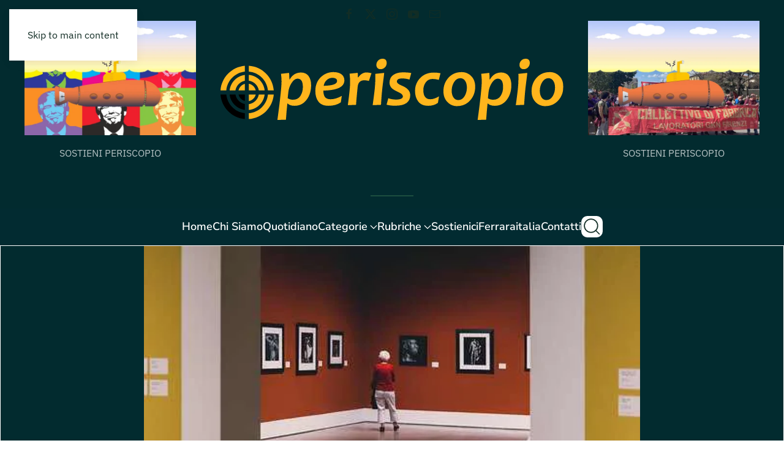

--- FILE ---
content_type: text/html; charset=UTF-8
request_url: https://www.periscopionline.it/le-opere-darte-nelle-opere-pubbliche-11-maggio-ferrara-150760.html
body_size: 38556
content:
<!DOCTYPE html>
<html lang="it-IT" prefix="og: https://ogp.me/ns#">
    <head>
        <meta charset="UTF-8">
        <meta name="viewport" content="width=device-width, initial-scale=1">
        <link rel="icon" href="/wp-content/uploads/2022/08/favicon96.png" sizes="any">
                <link rel="apple-touch-icon" href="/wp-content/uploads/2022/08/favicon180.png">
                
<!-- Google Tag Manager by PYS -->
    <script data-cfasync="false" data-pagespeed-no-defer>
	    window.dataLayerPYS = window.dataLayerPYS || [];
	</script>
<!-- End Google Tag Manager by PYS -->
<!-- Ottimizzazione per i motori di ricerca di Rank Math - https://rankmath.com/ -->
<title>Le opere d&#039;arte nelle opere pubbliche, 11 maggio, Ferrara - Periscopionline.it - l&#039;informazione verticale</title>
<meta name="robots" content="follow, index, max-snippet:-1, max-video-preview:-1, max-image-preview:large"/>
<link rel="canonical" href="https://www.periscopionline.it/le-opere-darte-nelle-opere-pubbliche-11-maggio-ferrara-150760.html" />
<meta property="og:locale" content="it_IT" />
<meta property="og:type" content="article" />
<meta property="og:title" content="Le opere d&#039;arte nelle opere pubbliche, 11 maggio, Ferrara - Periscopionline.it - l&#039;informazione verticale" />
<meta property="og:description" content="Da organizzatori Esposizione dei dipinti murali e mostra temporanea di quadri di Galileo Cattabriga Riflessioni e dibattito sull&#8217;attuazione della legge 717/49 (norme per l&#8217;arte negli edifici pubblici) e Linee Guida del 2017 (4 crediti deontologia) 11 maggio 2018, ore 14.30-18.30 Sala Carlo Bassi, MOF, corso Isonzo 137, Ferrara relatori: Prof. Gianni Cerioli, storico arte moderna [&hellip;]" />
<meta property="og:url" content="https://www.periscopionline.it/le-opere-darte-nelle-opere-pubbliche-11-maggio-ferrara-150760.html" />
<meta property="og:site_name" content="Periscopio.it - l\&#039;informazione verticale" />
<meta property="article:publisher" content="https://www.facebook.com/ferraraitaliaquotidiano/" />
<meta property="article:section" content="COMUNICATI STAMPA" />
<meta property="og:image" content="https://www.periscopionline.it/wp-content/uploads/2018/05/alone-2606001__340.jpg" />
<meta property="og:image:secure_url" content="https://www.periscopionline.it/wp-content/uploads/2018/05/alone-2606001__340.jpg" />
<meta property="og:image:width" content="510" />
<meta property="og:image:height" content="340" />
<meta property="og:image:alt" content="Le opere d&#8217;arte nelle opere pubbliche, 11 maggio, Ferrara" />
<meta property="og:image:type" content="image/jpeg" />
<meta property="article:published_time" content="2018-05-07T10:52:33+02:00" />
<meta name="twitter:card" content="summary_large_image" />
<meta name="twitter:title" content="Le opere d&#039;arte nelle opere pubbliche, 11 maggio, Ferrara - Periscopionline.it - l&#039;informazione verticale" />
<meta name="twitter:description" content="Da organizzatori Esposizione dei dipinti murali e mostra temporanea di quadri di Galileo Cattabriga Riflessioni e dibattito sull&#8217;attuazione della legge 717/49 (norme per l&#8217;arte negli edifici pubblici) e Linee Guida del 2017 (4 crediti deontologia) 11 maggio 2018, ore 14.30-18.30 Sala Carlo Bassi, MOF, corso Isonzo 137, Ferrara relatori: Prof. Gianni Cerioli, storico arte moderna [&hellip;]" />
<meta name="twitter:site" content="@FerraraItaliaIt" />
<meta name="twitter:creator" content="@FerraraItaliaIt" />
<meta name="twitter:image" content="https://www.periscopionline.it/wp-content/uploads/2018/05/alone-2606001__340.jpg" />
<meta name="twitter:label1" content="Scritto da" />
<meta name="twitter:data1" content="Riceviamo e pubblichiamo" />
<meta name="twitter:label2" content="Tempo di lettura" />
<meta name="twitter:data2" content="1 minuto" />
<script type="application/ld+json" class="rank-math-schema-pro">{"@context":"https://schema.org","@graph":[{"@type":"Organization","@id":"https://www.periscopionline.it/#organization","name":"Periscopionline.it - l\\'informazione verticale","url":"https://www.periscopionline.it","sameAs":["https://www.facebook.com/ferraraitaliaquotidiano/","https://twitter.com/FerraraItaliaIt","https://www.instagram.com/ferraraitalia/","https://www.pinterest.it/sandri0287/ferrara-italia/"],"logo":{"@type":"ImageObject","@id":"https://www.periscopionline.it/#logo","url":"https://www.periscopionline.it/wp-content/uploads/2023/01/Dettaglio_logo_White.svg","contentUrl":"https://www.periscopionline.it/wp-content/uploads/2023/01/Dettaglio_logo_White.svg","caption":"Periscopio.it - l\\'informazione verticale","inLanguage":"it-IT","width":"","height":""}},{"@type":"WebSite","@id":"https://www.periscopionline.it/#website","url":"https://www.periscopionline.it","name":"Periscopio.it - l\\'informazione verticale","publisher":{"@id":"https://www.periscopionline.it/#organization"},"inLanguage":"it-IT"},{"@type":"ImageObject","@id":"https://www.periscopionline.it/wp-content/uploads/2018/05/alone-2606001__340.jpg","url":"https://www.periscopionline.it/wp-content/uploads/2018/05/alone-2606001__340.jpg","width":"510","height":"340","inLanguage":"it-IT"},{"@type":"WebPage","@id":"https://www.periscopionline.it/le-opere-darte-nelle-opere-pubbliche-11-maggio-ferrara-150760.html#webpage","url":"https://www.periscopionline.it/le-opere-darte-nelle-opere-pubbliche-11-maggio-ferrara-150760.html","name":"Le opere d&#039;arte nelle opere pubbliche, 11 maggio, Ferrara - Periscopionline.it - l&#039;informazione verticale","datePublished":"2018-05-07T10:52:33+02:00","dateModified":"2018-05-07T10:52:33+02:00","isPartOf":{"@id":"https://www.periscopionline.it/#website"},"primaryImageOfPage":{"@id":"https://www.periscopionline.it/wp-content/uploads/2018/05/alone-2606001__340.jpg"},"inLanguage":"it-IT"},{"@type":"Person","@id":"https://www.periscopionline.it/author/organizzatori","name":"Riceviamo e pubblichiamo","url":"https://www.periscopionline.it/author/organizzatori","image":{"@type":"ImageObject","@id":"https://secure.gravatar.com/avatar/0692251bf17bcdfc112622bd749debf7077163732f012786fd1ebb08dd9d546a?s=96&amp;r=g","url":"https://secure.gravatar.com/avatar/0692251bf17bcdfc112622bd749debf7077163732f012786fd1ebb08dd9d546a?s=96&amp;r=g","caption":"Riceviamo e pubblichiamo","inLanguage":"it-IT"},"worksFor":{"@id":"https://www.periscopionline.it/#organization"}},{"@type":"NewsArticle","headline":"Le opere d&#039;arte nelle opere pubbliche, 11 maggio, Ferrara - Periscopionline.it - l&#039;informazione","datePublished":"2018-05-07T10:52:33+02:00","dateModified":"2018-05-07T10:52:33+02:00","author":{"@id":"https://www.periscopionline.it/author/organizzatori","name":"Riceviamo e pubblichiamo"},"publisher":{"@id":"https://www.periscopionline.it/#organization"},"description":"Da organizzatori","copyrightYear":"2018","copyrightHolder":{"@id":"https://www.periscopionline.it/#organization"},"name":"Le opere d&#039;arte nelle opere pubbliche, 11 maggio, Ferrara - Periscopionline.it - l&#039;informazione","@id":"https://www.periscopionline.it/le-opere-darte-nelle-opere-pubbliche-11-maggio-ferrara-150760.html#richSnippet","isPartOf":{"@id":"https://www.periscopionline.it/le-opere-darte-nelle-opere-pubbliche-11-maggio-ferrara-150760.html#webpage"},"image":{"@id":"https://www.periscopionline.it/wp-content/uploads/2018/05/alone-2606001__340.jpg"},"inLanguage":"it-IT","mainEntityOfPage":{"@id":"https://www.periscopionline.it/le-opere-darte-nelle-opere-pubbliche-11-maggio-ferrara-150760.html#webpage"}}]}</script>
<!-- /Rank Math WordPress SEO plugin -->

<link rel='dns-prefetch' href='//hcaptcha.com' />
<link rel="alternate" type="application/rss+xml" title="Periscopionline.it - l&#039;informazione verticale &raquo; Feed" href="https://www.periscopionline.it/feed" />
<link rel="alternate" type="application/rss+xml" title="Periscopionline.it - l&#039;informazione verticale &raquo; Feed dei commenti" href="https://www.periscopionline.it/comments/feed" />
<link rel="alternate" title="oEmbed (JSON)" type="application/json+oembed" href="https://www.periscopionline.it/wp-json/oembed/1.0/embed?url=https%3A%2F%2Fwww.periscopionline.it%2Fle-opere-darte-nelle-opere-pubbliche-11-maggio-ferrara-150760.html" />
<link rel="alternate" title="oEmbed (XML)" type="text/xml+oembed" href="https://www.periscopionline.it/wp-json/oembed/1.0/embed?url=https%3A%2F%2Fwww.periscopionline.it%2Fle-opere-darte-nelle-opere-pubbliche-11-maggio-ferrara-150760.html&#038;format=xml" />
<style id='wp-emoji-styles-inline-css'>

	img.wp-smiley, img.emoji {
		display: inline !important;
		border: none !important;
		box-shadow: none !important;
		height: 1em !important;
		width: 1em !important;
		margin: 0 0.07em !important;
		vertical-align: -0.1em !important;
		background: none !important;
		padding: 0 !important;
	}
/*# sourceURL=wp-emoji-styles-inline-css */
</style>
<style id='wp-block-library-inline-css'>
:root{--wp-block-synced-color:#7a00df;--wp-block-synced-color--rgb:122,0,223;--wp-bound-block-color:var(--wp-block-synced-color);--wp-editor-canvas-background:#ddd;--wp-admin-theme-color:#007cba;--wp-admin-theme-color--rgb:0,124,186;--wp-admin-theme-color-darker-10:#006ba1;--wp-admin-theme-color-darker-10--rgb:0,107,160.5;--wp-admin-theme-color-darker-20:#005a87;--wp-admin-theme-color-darker-20--rgb:0,90,135;--wp-admin-border-width-focus:2px}@media (min-resolution:192dpi){:root{--wp-admin-border-width-focus:1.5px}}.wp-element-button{cursor:pointer}:root .has-very-light-gray-background-color{background-color:#eee}:root .has-very-dark-gray-background-color{background-color:#313131}:root .has-very-light-gray-color{color:#eee}:root .has-very-dark-gray-color{color:#313131}:root .has-vivid-green-cyan-to-vivid-cyan-blue-gradient-background{background:linear-gradient(135deg,#00d084,#0693e3)}:root .has-purple-crush-gradient-background{background:linear-gradient(135deg,#34e2e4,#4721fb 50%,#ab1dfe)}:root .has-hazy-dawn-gradient-background{background:linear-gradient(135deg,#faaca8,#dad0ec)}:root .has-subdued-olive-gradient-background{background:linear-gradient(135deg,#fafae1,#67a671)}:root .has-atomic-cream-gradient-background{background:linear-gradient(135deg,#fdd79a,#004a59)}:root .has-nightshade-gradient-background{background:linear-gradient(135deg,#330968,#31cdcf)}:root .has-midnight-gradient-background{background:linear-gradient(135deg,#020381,#2874fc)}:root{--wp--preset--font-size--normal:16px;--wp--preset--font-size--huge:42px}.has-regular-font-size{font-size:1em}.has-larger-font-size{font-size:2.625em}.has-normal-font-size{font-size:var(--wp--preset--font-size--normal)}.has-huge-font-size{font-size:var(--wp--preset--font-size--huge)}.has-text-align-center{text-align:center}.has-text-align-left{text-align:left}.has-text-align-right{text-align:right}.has-fit-text{white-space:nowrap!important}#end-resizable-editor-section{display:none}.aligncenter{clear:both}.items-justified-left{justify-content:flex-start}.items-justified-center{justify-content:center}.items-justified-right{justify-content:flex-end}.items-justified-space-between{justify-content:space-between}.screen-reader-text{border:0;clip-path:inset(50%);height:1px;margin:-1px;overflow:hidden;padding:0;position:absolute;width:1px;word-wrap:normal!important}.screen-reader-text:focus{background-color:#ddd;clip-path:none;color:#444;display:block;font-size:1em;height:auto;left:5px;line-height:normal;padding:15px 23px 14px;text-decoration:none;top:5px;width:auto;z-index:100000}html :where(.has-border-color){border-style:solid}html :where([style*=border-top-color]){border-top-style:solid}html :where([style*=border-right-color]){border-right-style:solid}html :where([style*=border-bottom-color]){border-bottom-style:solid}html :where([style*=border-left-color]){border-left-style:solid}html :where([style*=border-width]){border-style:solid}html :where([style*=border-top-width]){border-top-style:solid}html :where([style*=border-right-width]){border-right-style:solid}html :where([style*=border-bottom-width]){border-bottom-style:solid}html :where([style*=border-left-width]){border-left-style:solid}html :where(img[class*=wp-image-]){height:auto;max-width:100%}:where(figure){margin:0 0 1em}html :where(.is-position-sticky){--wp-admin--admin-bar--position-offset:var(--wp-admin--admin-bar--height,0px)}@media screen and (max-width:600px){html :where(.is-position-sticky){--wp-admin--admin-bar--position-offset:0px}}

/*# sourceURL=wp-block-library-inline-css */
</style><style id='global-styles-inline-css'>
:root{--wp--preset--aspect-ratio--square: 1;--wp--preset--aspect-ratio--4-3: 4/3;--wp--preset--aspect-ratio--3-4: 3/4;--wp--preset--aspect-ratio--3-2: 3/2;--wp--preset--aspect-ratio--2-3: 2/3;--wp--preset--aspect-ratio--16-9: 16/9;--wp--preset--aspect-ratio--9-16: 9/16;--wp--preset--color--black: #000000;--wp--preset--color--cyan-bluish-gray: #abb8c3;--wp--preset--color--white: #ffffff;--wp--preset--color--pale-pink: #f78da7;--wp--preset--color--vivid-red: #cf2e2e;--wp--preset--color--luminous-vivid-orange: #ff6900;--wp--preset--color--luminous-vivid-amber: #fcb900;--wp--preset--color--light-green-cyan: #7bdcb5;--wp--preset--color--vivid-green-cyan: #00d084;--wp--preset--color--pale-cyan-blue: #8ed1fc;--wp--preset--color--vivid-cyan-blue: #0693e3;--wp--preset--color--vivid-purple: #9b51e0;--wp--preset--gradient--vivid-cyan-blue-to-vivid-purple: linear-gradient(135deg,rgb(6,147,227) 0%,rgb(155,81,224) 100%);--wp--preset--gradient--light-green-cyan-to-vivid-green-cyan: linear-gradient(135deg,rgb(122,220,180) 0%,rgb(0,208,130) 100%);--wp--preset--gradient--luminous-vivid-amber-to-luminous-vivid-orange: linear-gradient(135deg,rgb(252,185,0) 0%,rgb(255,105,0) 100%);--wp--preset--gradient--luminous-vivid-orange-to-vivid-red: linear-gradient(135deg,rgb(255,105,0) 0%,rgb(207,46,46) 100%);--wp--preset--gradient--very-light-gray-to-cyan-bluish-gray: linear-gradient(135deg,rgb(238,238,238) 0%,rgb(169,184,195) 100%);--wp--preset--gradient--cool-to-warm-spectrum: linear-gradient(135deg,rgb(74,234,220) 0%,rgb(151,120,209) 20%,rgb(207,42,186) 40%,rgb(238,44,130) 60%,rgb(251,105,98) 80%,rgb(254,248,76) 100%);--wp--preset--gradient--blush-light-purple: linear-gradient(135deg,rgb(255,206,236) 0%,rgb(152,150,240) 100%);--wp--preset--gradient--blush-bordeaux: linear-gradient(135deg,rgb(254,205,165) 0%,rgb(254,45,45) 50%,rgb(107,0,62) 100%);--wp--preset--gradient--luminous-dusk: linear-gradient(135deg,rgb(255,203,112) 0%,rgb(199,81,192) 50%,rgb(65,88,208) 100%);--wp--preset--gradient--pale-ocean: linear-gradient(135deg,rgb(255,245,203) 0%,rgb(182,227,212) 50%,rgb(51,167,181) 100%);--wp--preset--gradient--electric-grass: linear-gradient(135deg,rgb(202,248,128) 0%,rgb(113,206,126) 100%);--wp--preset--gradient--midnight: linear-gradient(135deg,rgb(2,3,129) 0%,rgb(40,116,252) 100%);--wp--preset--font-size--small: 13px;--wp--preset--font-size--medium: 20px;--wp--preset--font-size--large: 36px;--wp--preset--font-size--x-large: 42px;--wp--preset--spacing--20: 0.44rem;--wp--preset--spacing--30: 0.67rem;--wp--preset--spacing--40: 1rem;--wp--preset--spacing--50: 1.5rem;--wp--preset--spacing--60: 2.25rem;--wp--preset--spacing--70: 3.38rem;--wp--preset--spacing--80: 5.06rem;--wp--preset--shadow--natural: 6px 6px 9px rgba(0, 0, 0, 0.2);--wp--preset--shadow--deep: 12px 12px 50px rgba(0, 0, 0, 0.4);--wp--preset--shadow--sharp: 6px 6px 0px rgba(0, 0, 0, 0.2);--wp--preset--shadow--outlined: 6px 6px 0px -3px rgb(255, 255, 255), 6px 6px rgb(0, 0, 0);--wp--preset--shadow--crisp: 6px 6px 0px rgb(0, 0, 0);}:where(.is-layout-flex){gap: 0.5em;}:where(.is-layout-grid){gap: 0.5em;}body .is-layout-flex{display: flex;}.is-layout-flex{flex-wrap: wrap;align-items: center;}.is-layout-flex > :is(*, div){margin: 0;}body .is-layout-grid{display: grid;}.is-layout-grid > :is(*, div){margin: 0;}:where(.wp-block-columns.is-layout-flex){gap: 2em;}:where(.wp-block-columns.is-layout-grid){gap: 2em;}:where(.wp-block-post-template.is-layout-flex){gap: 1.25em;}:where(.wp-block-post-template.is-layout-grid){gap: 1.25em;}.has-black-color{color: var(--wp--preset--color--black) !important;}.has-cyan-bluish-gray-color{color: var(--wp--preset--color--cyan-bluish-gray) !important;}.has-white-color{color: var(--wp--preset--color--white) !important;}.has-pale-pink-color{color: var(--wp--preset--color--pale-pink) !important;}.has-vivid-red-color{color: var(--wp--preset--color--vivid-red) !important;}.has-luminous-vivid-orange-color{color: var(--wp--preset--color--luminous-vivid-orange) !important;}.has-luminous-vivid-amber-color{color: var(--wp--preset--color--luminous-vivid-amber) !important;}.has-light-green-cyan-color{color: var(--wp--preset--color--light-green-cyan) !important;}.has-vivid-green-cyan-color{color: var(--wp--preset--color--vivid-green-cyan) !important;}.has-pale-cyan-blue-color{color: var(--wp--preset--color--pale-cyan-blue) !important;}.has-vivid-cyan-blue-color{color: var(--wp--preset--color--vivid-cyan-blue) !important;}.has-vivid-purple-color{color: var(--wp--preset--color--vivid-purple) !important;}.has-black-background-color{background-color: var(--wp--preset--color--black) !important;}.has-cyan-bluish-gray-background-color{background-color: var(--wp--preset--color--cyan-bluish-gray) !important;}.has-white-background-color{background-color: var(--wp--preset--color--white) !important;}.has-pale-pink-background-color{background-color: var(--wp--preset--color--pale-pink) !important;}.has-vivid-red-background-color{background-color: var(--wp--preset--color--vivid-red) !important;}.has-luminous-vivid-orange-background-color{background-color: var(--wp--preset--color--luminous-vivid-orange) !important;}.has-luminous-vivid-amber-background-color{background-color: var(--wp--preset--color--luminous-vivid-amber) !important;}.has-light-green-cyan-background-color{background-color: var(--wp--preset--color--light-green-cyan) !important;}.has-vivid-green-cyan-background-color{background-color: var(--wp--preset--color--vivid-green-cyan) !important;}.has-pale-cyan-blue-background-color{background-color: var(--wp--preset--color--pale-cyan-blue) !important;}.has-vivid-cyan-blue-background-color{background-color: var(--wp--preset--color--vivid-cyan-blue) !important;}.has-vivid-purple-background-color{background-color: var(--wp--preset--color--vivid-purple) !important;}.has-black-border-color{border-color: var(--wp--preset--color--black) !important;}.has-cyan-bluish-gray-border-color{border-color: var(--wp--preset--color--cyan-bluish-gray) !important;}.has-white-border-color{border-color: var(--wp--preset--color--white) !important;}.has-pale-pink-border-color{border-color: var(--wp--preset--color--pale-pink) !important;}.has-vivid-red-border-color{border-color: var(--wp--preset--color--vivid-red) !important;}.has-luminous-vivid-orange-border-color{border-color: var(--wp--preset--color--luminous-vivid-orange) !important;}.has-luminous-vivid-amber-border-color{border-color: var(--wp--preset--color--luminous-vivid-amber) !important;}.has-light-green-cyan-border-color{border-color: var(--wp--preset--color--light-green-cyan) !important;}.has-vivid-green-cyan-border-color{border-color: var(--wp--preset--color--vivid-green-cyan) !important;}.has-pale-cyan-blue-border-color{border-color: var(--wp--preset--color--pale-cyan-blue) !important;}.has-vivid-cyan-blue-border-color{border-color: var(--wp--preset--color--vivid-cyan-blue) !important;}.has-vivid-purple-border-color{border-color: var(--wp--preset--color--vivid-purple) !important;}.has-vivid-cyan-blue-to-vivid-purple-gradient-background{background: var(--wp--preset--gradient--vivid-cyan-blue-to-vivid-purple) !important;}.has-light-green-cyan-to-vivid-green-cyan-gradient-background{background: var(--wp--preset--gradient--light-green-cyan-to-vivid-green-cyan) !important;}.has-luminous-vivid-amber-to-luminous-vivid-orange-gradient-background{background: var(--wp--preset--gradient--luminous-vivid-amber-to-luminous-vivid-orange) !important;}.has-luminous-vivid-orange-to-vivid-red-gradient-background{background: var(--wp--preset--gradient--luminous-vivid-orange-to-vivid-red) !important;}.has-very-light-gray-to-cyan-bluish-gray-gradient-background{background: var(--wp--preset--gradient--very-light-gray-to-cyan-bluish-gray) !important;}.has-cool-to-warm-spectrum-gradient-background{background: var(--wp--preset--gradient--cool-to-warm-spectrum) !important;}.has-blush-light-purple-gradient-background{background: var(--wp--preset--gradient--blush-light-purple) !important;}.has-blush-bordeaux-gradient-background{background: var(--wp--preset--gradient--blush-bordeaux) !important;}.has-luminous-dusk-gradient-background{background: var(--wp--preset--gradient--luminous-dusk) !important;}.has-pale-ocean-gradient-background{background: var(--wp--preset--gradient--pale-ocean) !important;}.has-electric-grass-gradient-background{background: var(--wp--preset--gradient--electric-grass) !important;}.has-midnight-gradient-background{background: var(--wp--preset--gradient--midnight) !important;}.has-small-font-size{font-size: var(--wp--preset--font-size--small) !important;}.has-medium-font-size{font-size: var(--wp--preset--font-size--medium) !important;}.has-large-font-size{font-size: var(--wp--preset--font-size--large) !important;}.has-x-large-font-size{font-size: var(--wp--preset--font-size--x-large) !important;}
/*# sourceURL=global-styles-inline-css */
</style>

<style id='classic-theme-styles-inline-css'>
/*! This file is auto-generated */
.wp-block-button__link{color:#fff;background-color:#32373c;border-radius:9999px;box-shadow:none;text-decoration:none;padding:calc(.667em + 2px) calc(1.333em + 2px);font-size:1.125em}.wp-block-file__button{background:#32373c;color:#fff;text-decoration:none}
/*# sourceURL=/wp-includes/css/classic-themes.min.css */
</style>
<link href="https://www.periscopionline.it/wp-content/themes/yootheme/css/theme.1.css?ver=1760092178" rel="stylesheet">
<link rel="https://api.w.org/" href="https://www.periscopionline.it/wp-json/" /><link rel="alternate" title="JSON" type="application/json" href="https://www.periscopionline.it/wp-json/wp/v2/posts/150760" /><link rel="EditURI" type="application/rsd+xml" title="RSD" href="https://www.periscopionline.it/xmlrpc.php?rsd" />
<link rel='shortlink' href='https://www.periscopionline.it/?p=150760' />
<meta name="generator" content="MYOB"><style>
.h-captcha{position:relative;display:block;margin-bottom:2rem;padding:0;clear:both}.h-captcha[data-size="normal"]{width:303px;height:78px}.h-captcha[data-size="compact"]{width:164px;height:144px}.h-captcha[data-size="invisible"]{display:none}.h-captcha iframe{z-index:1}.h-captcha::before{content:"";display:block;position:absolute;top:0;left:0;background:url(https://www.periscopionline.it/wp-content/plugins/hcaptcha-for-forms-and-more/assets/images/hcaptcha-div-logo.svg) no-repeat;border:1px solid #fff0;border-radius:4px;box-sizing:border-box}.h-captcha::after{content:"The hCaptcha loading is delayed until user interaction.";font:13px/1.35 system-ui,-apple-system,Segoe UI,Roboto,Arial,sans-serif;display:block;position:absolute;top:0;left:0;box-sizing:border-box;color:red;opacity:0}.h-captcha:not(:has(iframe))::after{animation:hcap-msg-fade-in .3s ease forwards;animation-delay:2s}.h-captcha:has(iframe)::after{animation:none;opacity:0}@keyframes hcap-msg-fade-in{to{opacity:1}}.h-captcha[data-size="normal"]::before{width:300px;height:74px;background-position:94% 28%}.h-captcha[data-size="normal"]::after{padding:19px 75px 16px 10px}.h-captcha[data-size="compact"]::before{width:156px;height:136px;background-position:50% 79%}.h-captcha[data-size="compact"]::after{padding:10px 10px 16px 10px}.h-captcha[data-theme="light"]::before,body.is-light-theme .h-captcha[data-theme="auto"]::before,.h-captcha[data-theme="auto"]::before{background-color:#fafafa;border:1px solid #e0e0e0}.h-captcha[data-theme="dark"]::before,body.is-dark-theme .h-captcha[data-theme="auto"]::before,html.wp-dark-mode-active .h-captcha[data-theme="auto"]::before,html.drdt-dark-mode .h-captcha[data-theme="auto"]::before{background-image:url(https://www.periscopionline.it/wp-content/plugins/hcaptcha-for-forms-and-more/assets/images/hcaptcha-div-logo-white.svg);background-repeat:no-repeat;background-color:#333;border:1px solid #f5f5f5}@media (prefers-color-scheme:dark){.h-captcha[data-theme="auto"]::before{background-image:url(https://www.periscopionline.it/wp-content/plugins/hcaptcha-for-forms-and-more/assets/images/hcaptcha-div-logo-white.svg);background-repeat:no-repeat;background-color:#333;border:1px solid #f5f5f5}}.h-captcha[data-theme="custom"]::before{background-color:initial}.h-captcha[data-size="invisible"]::before,.h-captcha[data-size="invisible"]::after{display:none}.h-captcha iframe{position:relative}div[style*="z-index: 2147483647"] div[style*="border-width: 11px"][style*="position: absolute"][style*="pointer-events: none"]{border-style:none}
</style>
<script src="https://www.periscopionline.it/wp-content/themes/yootheme/vendor/assets/uikit/dist/js/uikit.min.js?ver=4.5.28"></script>
<script src="https://www.periscopionline.it/wp-content/themes/yootheme/vendor/assets/uikit/dist/js/uikit-icons-design-escapes.min.js?ver=4.5.28"></script>
<script src="https://www.periscopionline.it/wp-content/themes/yootheme/js/theme.js?ver=4.5.28"></script>
<script>window.yootheme ||= {}; var $theme = yootheme.theme = {"i18n":{"close":{"label":"Chiudi","0":"yootheme"},"totop":{"label":"Back to top","0":"yootheme"},"marker":{"label":"Open","0":"yootheme"},"navbarToggleIcon":{"label":"Apri menu","0":"yootheme"},"paginationPrevious":{"label":"Pagina precedente","0":"yootheme"},"paginationNext":{"label":"Pagina successiva","0":"yootheme"},"searchIcon":{"toggle":"Open Search","submit":"Submit Search"},"slider":{"next":"Next slide","previous":"Previous slide","slideX":"Slide %s","slideLabel":"%s of %s"},"slideshow":{"next":"Next slide","previous":"Previous slide","slideX":"Slide %s","slideLabel":"%s of %s"},"lightboxPanel":{"next":"Next slide","previous":"Previous slide","slideLabel":"%s of %s","close":"Close"}}};</script>
<link rel="icon" href="https://www.periscopionline.it/wp-content/uploads/2014/01/logoFerraraItalia-50x50.jpg" sizes="32x32" />
<link rel="icon" href="https://www.periscopionline.it/wp-content/uploads/2014/01/logoFerraraItalia.jpg" sizes="192x192" />
<link rel="apple-touch-icon" href="https://www.periscopionline.it/wp-content/uploads/2014/01/logoFerraraItalia.jpg" />
<meta name="msapplication-TileImage" content="https://www.periscopionline.it/wp-content/uploads/2014/01/logoFerraraItalia.jpg" />
    </head>
    <body class="wp-singular post-template-default single single-post postid-150760 single-format-standard wp-theme-yootheme ">

        
        <div class="uk-hidden-visually uk-notification uk-notification-top-left uk-width-auto">
            <div class="uk-notification-message">
                <a href="#tm-main" class="uk-link-reset">Skip to main content</a>
            </div>
        </div>

        
        
        <div class="tm-page">

                        


<header class="tm-header-mobile uk-hidden@m">


        <div uk-sticky show-on-up animation="uk-animation-slide-top" cls-active="uk-navbar-sticky" sel-target=".uk-navbar-container">
    
        <div class="uk-navbar-container">

            <div class="uk-container uk-container-expand">
                <nav class="uk-navbar" uk-navbar="{&quot;align&quot;:&quot;center&quot;,&quot;container&quot;:&quot;.tm-header-mobile &gt; [uk-sticky]&quot;,&quot;boundary&quot;:&quot;.tm-header-mobile .uk-navbar-container&quot;}">

                                        <div class="uk-navbar-left ">

                        
                                                    <a uk-toggle href="#tm-dialog-mobile" class="uk-navbar-toggle">

        
        <div uk-navbar-toggle-icon></div>

        
    </a>                        
                        
                    </div>
                    
                                        <div class="uk-navbar-center">

                                                    <a href="https://www.periscopionline.it/" aria-label="Torna alla Home" class="uk-logo uk-navbar-item">
    <img alt loading="eager" width="200" src="/wp-content/uploads/2023/01/Logo_Periscopio_New.svg"></a>                        
                        
                    </div>
                    
                    
                </nav>
            </div>

        </div>

        </div>
    



        <div id="tm-dialog-mobile" uk-offcanvas="container: true; overlay: true" mode="slide">
        <div class="uk-offcanvas-bar uk-flex uk-flex-column">

                        <button class="uk-offcanvas-close uk-close-large" type="button" uk-close uk-toggle="cls: uk-close-large; mode: media; media: @s"></button>
            
                        <div class="uk-margin-auto-bottom">
                
<div class="uk-grid uk-child-width-1-1" uk-grid>    <div>
<div class="uk-panel widget widget_nav_menu" id="nav_menu-2">

    
    
<ul class="uk-nav uk-nav-default uk-nav-accordion" uk-nav="targets: &gt; .js-accordion" uk-scrollspy-nav="closest: li; scroll: true;">
    
	<li class="menu-item menu-item-type-custom menu-item-object-custom"><a href="/">Home</a></li>
	<li class="menu-item menu-item-type-post_type menu-item-object-page"><a href="https://www.periscopionline.it/chi-siamo">Chi siamo</a></li>
	<li class="menu-item menu-item-type-taxonomy menu-item-object-category"><a href="https://www.periscopionline.it/notizie/il-quotidiano">Quotidiano</a></li>
	<li class="menu-item menu-item-type-custom menu-item-object-custom menu-item-has-children js-accordion uk-parent"><a href>Categorie <span uk-nav-parent-icon></span></a>
	<ul class="uk-nav-sub">

		<li class="menu-item menu-item-type-taxonomy menu-item-object-category"><a href="https://www.periscopionline.it/notizie/categorie/ambiente-e-sostenibilita"><span class="uk-margin-small-right" uk-icon="icon: fa6-brands--envira;"></span> AMBIENTE &amp; SOSTENIBILITA'</a></li>
		<li class="menu-item menu-item-type-taxonomy menu-item-object-category"><a href="https://www.periscopionline.it/notizie/categorie/analisi"><span class="uk-margin-small-right" uk-icon="icon: fa6-solid--flask;"></span> ANALISI</a></li>
		<li class="menu-item menu-item-type-taxonomy menu-item-object-category"><a href="https://www.periscopionline.it/notizie/categorie/diritto-e-diritti"><span class="uk-margin-small-right" uk-icon="icon: fa6-regular--hand-back-fist;"></span> DIRITTO E DIRITTI</a></li>
		<li class="menu-item menu-item-type-taxonomy menu-item-object-category"><a href="https://www.periscopionline.it/notizie/categorie/economia-e-lavoro"><span class="uk-margin-small-right" uk-icon="icon: bootstrap-filled--bar-chart-line;"></span> ECONOMIA E LAVORO</a></li>
		<li class="menu-item menu-item-type-taxonomy menu-item-object-category"><a href="https://www.periscopionline.it/notizie/categorie/editoriale"><span class="uk-margin-small-right" uk-icon="icon: boxicons-regular--bx-news;"></span> EDITORIALE</a></li>
		<li class="menu-item menu-item-type-taxonomy menu-item-object-category"><a href="https://www.periscopionline.it/notizie/periscopio/eventi"><span class="uk-margin-small-right" uk-icon="icon: bootstrap--calendar-event;"></span> Eventi</a></li>
		<li class="menu-item menu-item-type-taxonomy menu-item-object-category"><a href="https://www.periscopionline.it/notizie/categorie/in-mostra"><span class="uk-margin-small-right" uk-icon="icon: boxicons-regular--bx-camera-movie;"></span> IN MOSTRA</a></li>
		<li class="menu-item menu-item-type-taxonomy menu-item-object-category"><a href="https://www.periscopionline.it/notizie/categorie/in-scena"><span class="uk-margin-small-right" uk-icon="icon: fa6-solid--masks-theater;"></span> IN SCENA</a></li>
		<li class="menu-item menu-item-type-taxonomy menu-item-object-category"><a href="https://www.periscopionline.it/notizie/categorie/indagini-e-inchieste"><span class="uk-margin-small-right" uk-icon="icon: fontawesome-solid--folder-open;"></span> INDAGINI e INCHIESTE</a></li>
		<li class="menu-item menu-item-type-taxonomy menu-item-object-category"><a href="https://www.periscopionline.it/notizie/categorie/interventi"><span class="uk-margin-small-right" uk-icon="icon: fa6-solid--hands-clapping;"></span> INTERVENTI</a></li>
		<li class="menu-item menu-item-type-taxonomy menu-item-object-category"><a href="https://www.periscopionline.it/notizie/categorie/interviste"><span class="uk-margin-small-right" uk-icon="icon: fontawesome-solid--microphone-alt;"></span> INTERVISTE</a></li>
		<li class="menu-item menu-item-type-taxonomy menu-item-object-category"><a href="https://www.periscopionline.it/notizie/categorie/mappamondo"><span class="uk-margin-small-right" uk-icon="icon: boxicons-regular--bx-globe-alt;"></span> MAPPAMONDO</a></li>
		<li class="menu-item menu-item-type-taxonomy menu-item-object-category"><a href="https://www.periscopionline.it/notizie/categorie/non-ci-sto-categorie"><span class="uk-margin-small-right" uk-icon="icon: fa6-solid--handshake-slash;"></span> NON CI STO</a></li>
		<li class="menu-item menu-item-type-taxonomy menu-item-object-category"><a href="https://www.periscopionline.it/notizie/categorie/opinioni"><span class="uk-margin-small-right" uk-icon="icon: fa6-solid--people-arrows-left-right;"></span> OPINIONI</a></li>
		<li class="menu-item menu-item-type-taxonomy menu-item-object-category"><a href="https://www.periscopionline.it/notizie/categorie/pace-guerra"><span class="uk-margin-small-right" uk-icon="icon: fa6-solid--peace;"></span> PACE &amp; GUERRA</a></li>
		<li class="menu-item menu-item-type-taxonomy menu-item-object-category"><a href="https://www.periscopionline.it/notizie/categorie/podcast"><span class="uk-margin-small-right" uk-icon="icon: fontawesome-solid--podcast;"></span> PODCAST</a></li>
		<li class="menu-item menu-item-type-taxonomy menu-item-object-category"><a href="https://www.periscopionline.it/notizie/categorie/polis"><span class="uk-margin-small-right" uk-icon="icon: boxicons-regular--bx-building-house;"></span> POLIS</a></li>
		<li class="menu-item menu-item-type-taxonomy menu-item-object-category"><a href="https://www.periscopionline.it/notizie/categorie/storie-racconti"><span class="uk-margin-small-right" uk-icon="icon: fontawesome-solid--history;"></span> STORIE &amp; RACCONTI</a></li>
		<li class="menu-item menu-item-type-taxonomy menu-item-object-category"><a href="https://www.periscopionline.it/notizie/categorie/movimenti"><span class="uk-margin-small-right" uk-icon="icon: bootstrap--speedometer;"></span> MOVIMENTI</a></li></ul></li>
	<li class="menu-item menu-item-type-custom menu-item-object-custom menu-item-has-children js-accordion uk-parent"><a href>Rubriche <span uk-nav-parent-icon></span></a>
	<ul class="uk-nav-sub">

		<li class="menu-item menu-item-type-taxonomy menu-item-object-category"><a href="https://www.periscopionline.it/notizie/rubriche/al-canto%ce%b7-frares-rubrica"><span class="uk-margin-small-right" uk-icon="icon: antdesign-filled--pushpin;"></span> Al cantóη fraréś</a></li>
		<li class="menu-item menu-item-type-taxonomy menu-item-object-category"><a href="https://www.periscopionline.it/notizie/rubriche/accordi"><span class="uk-margin-small-right" uk-icon="icon: boxicons-solid--bxs-music;"></span> Accordi</a></li>
		<li class="menu-item menu-item-type-taxonomy menu-item-object-category"><a href="https://www.periscopionline.it/notizie/rubriche/diario-in-pubblico"><span class="uk-margin-small-right" uk-icon="icon: fontawesome-solid--book;"></span> Diario in Pubblico</a></li>
		<li class="menu-item menu-item-type-taxonomy menu-item-object-category"><a href="https://www.periscopionline.it/notizie/rubriche/fantasmi-rubrica"><span class="uk-margin-small-right" uk-icon="icon: fa6-solid--ghost;"></span> Fantasmi</a></li>
		<li class="menu-item menu-item-type-taxonomy menu-item-object-category"><a href="https://www.periscopionline.it/notizie/rubriche/germogli"><span class="uk-margin-small-right" uk-icon="icon: boxicons-solid--bxs-florist;"></span> Germogli</a></li>
		<li class="menu-item menu-item-type-taxonomy menu-item-object-category"><a href="https://www.periscopionline.it/notizie/rubriche/gli-spari-sopra-rubrica"><span class="uk-margin-small-right" uk-icon="icon: fa6-solid--crosshairs;"></span> Gli Spari Sopra</a></li>
		<li class="menu-item menu-item-type-taxonomy menu-item-object-category"><a href="https://www.periscopionline.it/notizie/rubriche/immaginario"><span class="uk-margin-small-right" uk-icon="icon: fa6-regular--lightbulb;"></span> Immaginario</a></li>
		<li class="menu-item menu-item-type-taxonomy menu-item-object-category"><a href="https://www.periscopionline.it/notizie/rubriche/larte-che-cura"><span class="uk-margin-small-right" uk-icon="icon: fontawesome-solid--hand-holding-medical;"></span> L'arte che cura</a></li>
		<li class="menu-item menu-item-type-taxonomy menu-item-object-category"><a href="https://www.periscopionline.it/notizie/rubriche/vecchia-talpa"><span class="uk-margin-small-right" uk-icon="icon: fa6-brands--redhat;"></span> Vecchia talpa</a></li>
		<li class="menu-item menu-item-type-taxonomy menu-item-object-category"><a href="https://www.periscopionline.it/notizie/rubriche/le-storie-di-costanza"><span class="uk-margin-small-right" uk-icon="icon: bootstrap--book-half;"></span> Le storie di Costanza</a></li>
		<li class="menu-item menu-item-type-taxonomy menu-item-object-category"><a href="https://www.periscopionline.it/notizie/rubriche/lo-cunto-de-li-cunti"><span class="uk-margin-small-right" uk-icon="icon: fontawesome-solid--book-reader;"></span> Lo Cunto de li Cunti</a></li>
		<li class="menu-item menu-item-type-taxonomy menu-item-object-category"><a href="https://www.periscopionline.it/notizie/rubriche/parole-a-capo-rubrica"><span class="uk-margin-small-right" uk-icon="icon: bootstrap--bar-chart-steps;"></span> Parole a capo</a></li>
		<li class="menu-item menu-item-type-taxonomy menu-item-object-category"><a href="https://www.periscopionline.it/notizie/rubriche/parole-e-figure"><span class="uk-margin-small-right" uk-icon="icon: bootstrap--images;"></span> Parole e Figure</a></li>
		<li class="menu-item menu-item-type-taxonomy menu-item-object-category"><a href="https://www.periscopionline.it/notizie/rubriche/lo-stesso-giorno"><span class="uk-margin-small-right" uk-icon="icon: bootstrap--calendar-day;"></span> Lo Stesso Giorno</a></li>
		<li class="menu-item menu-item-type-taxonomy menu-item-object-category"><a href="https://www.periscopionline.it/notizie/rubriche/per-certi-versi"><span class="uk-margin-small-right" uk-icon="icon: fontawesome-solid--compress-arrows-alt;"></span> Per certi Versi</a></li>
		<li class="menu-item menu-item-type-taxonomy menu-item-object-category"><a href="https://www.periscopionline.it/notizie/rubriche/presto-di-mattina-rubrica"><span class="uk-margin-small-right" uk-icon="icon: bootstrap--sunrise;"></span> Presto Di Mattina</a></li>
		<li class="menu-item menu-item-type-taxonomy menu-item-object-category"><a href="https://www.periscopionline.it/notizie/rubriche/schei-rubrica"><span class="uk-margin-small-right" uk-icon="icon: bootstrap--cash-coin;"></span> Schei</a></li>
		<li class="menu-item menu-item-type-taxonomy menu-item-object-category"><a href="https://www.periscopionline.it/notizie/rubriche/storie-in-pellicola"><span class="uk-margin-small-right" uk-icon="icon: boxicons-solid--bxs-film;"></span> Storie in Pellicola</a></li>
		<li class="menu-item menu-item-type-taxonomy menu-item-object-category"><a href="https://www.periscopionline.it/notizie/rubriche/suole-di-vento"><span class="uk-margin-small-right" uk-icon="icon: fa6-solid--shoe-prints;"></span> Suole di vento</a></li>
		<li class="menu-item menu-item-type-taxonomy menu-item-object-category"><a href="https://www.periscopionline.it/notizie/rubriche/terzo-tempo"><span class="uk-margin-small-right" uk-icon="icon: boxicons-solid--bxs-timer;"></span> Terzo Tempo</a></li>
		<li class="menu-item menu-item-type-taxonomy menu-item-object-category"><a href="https://www.periscopionline.it/notizie/rubriche/ultimo-rosso"><img src="/wp-content/uploads/2023/03/Risorsa-1.svg" width="560" height="496" class="uk-margin-small-right" alt loading="eager"> Ultimo Rosso</a></li>
		<li class="menu-item menu-item-type-taxonomy menu-item-object-category"><a href="https://www.periscopionline.it/notizie/rubriche/botta-vita"><span class="uk-margin-small-right" uk-icon="icon: fa6-regular--face-laugh-squint;"></span> Una botta di vita</a></li>
		<li class="menu-item menu-item-type-taxonomy menu-item-object-category"><a href="https://www.periscopionline.it/notizie/rubriche/controcorrente"><span class="uk-margin-small-right" uk-icon="icon: fa6-solid--water;"></span> Controcorrente</a></li>
		<li class="menu-item menu-item-type-taxonomy menu-item-object-category"><a href="https://www.periscopionline.it/notizie/rubriche/vite-di-carta"><span class="uk-margin-small-right" uk-icon="icon: fontawesome-solid--paper-plane;"></span> Vite di Carta</a></li>
		<li class="menu-item menu-item-type-taxonomy menu-item-object-category"><a href="https://www.periscopionline.it/notizie/rubriche/le-voci-da-dentro"><span class="uk-margin-small-right" uk-icon="icon: boxicons-solid--bxs-user-voice;"></span> Le Voci da Dentro</a></li>
		<li class="menu-item menu-item-type-taxonomy menu-item-object-category"><a href="https://www.periscopionline.it/notizie/rubriche/numeri"><span class="uk-margin-small-right" uk-icon="icon: antdesign-outlined--field-number;"></span> Numeri</a></li></ul></li>
	<li class="menu-item menu-item-type-custom menu-item-object-custom"><a href="https://sostieni.periscopionline.it">Sostienici</a></li>
	<li class="menu-item menu-item-type-taxonomy menu-item-object-category"><a href="https://www.periscopionline.it/notizie/periscopio/ferraraitalia">Ferraraitalia</a></li>
	<li class="menu-item menu-item-type-post_type menu-item-object-page"><a href="https://www.periscopionline.it/contatti">Contatti</a></li></ul>

</div>
</div>    <div>
<div class="uk-panel widget widget_search" id="search-4">

    
    

    <form id="search-2" action="https://www.periscopionline.it/" method="get" role="search" class="uk-search uk-search-default uk-width-1-1"><span uk-search-icon></span><input name="s" placeholder="Cerca" required aria-label="Cerca" type="search" class="uk-search-input"></form>
    

</div>
</div>    <div>
<div class="uk-panel">

    
    <ul class="uk-grid uk-flex-inline uk-flex-middle uk-flex-nowrap uk-grid-small">                    <li><a href="https://www.facebook.com/ferraraitaliaquotidiano" class="uk-preserve-width uk-icon-link" rel="noreferrer" target="_blank"><span uk-icon="icon: facebook;"></span></a></li>
                    <li><a href="https://twitter.com/ferraraitaliait" class="uk-preserve-width uk-icon-link" rel="noreferrer" target="_blank"><span uk-icon="icon: twitter;"></span></a></li>
                    <li><a href="https://instagram.com/ferraraitalia/" class="uk-preserve-width uk-icon-link" rel="noreferrer" target="_blank"><span uk-icon="icon: instagram;"></span></a></li>
                    <li><a href="https://www.youtube.com/channel/UCYfs9Awoz0EGxQY_VXDZp9A" class="uk-preserve-width uk-icon-link" rel="noreferrer" target="_blank"><span uk-icon="icon: youtube;"></span></a></li>
                    <li><a href="mailto:direttore@ferraraitalia.it" class="uk-preserve-width uk-icon-link" rel="noreferrer" target="_blank"><span uk-icon="icon: mail;"></span></a></li>
            </ul>
</div>
</div></div>            </div>
            
            
        </div>
    </div>
    
    
    

</header>




<header class="tm-header uk-visible@m">

<div class="tm-toolbar uk-visible@m">
    <div class="uk-container uk-flex uk-flex-middle uk-flex-center">

                <div>
            <div class="uk-grid-medium uk-child-width-auto uk-flex-middle" uk-grid="margin: uk-margin-small-top">

                
                                <div>
<div class="uk-panel">

    
    <ul class="uk-grid uk-flex-inline uk-flex-middle uk-flex-nowrap uk-grid-small">                    <li><a href="https://www.facebook.com/periscopionline" class="uk-preserve-width uk-icon-link" rel="noreferrer" target="_blank"><span uk-icon="icon: facebook;"></span></a></li>
                    <li><a href="https://twitter.com/ferraraitaliait" class="uk-preserve-width uk-icon-link" rel="noreferrer" target="_blank"><span uk-icon="icon: twitter;"></span></a></li>
                    <li><a href="https://instagram.com/ferraraitalia/" class="uk-preserve-width uk-icon-link" rel="noreferrer" target="_blank"><span uk-icon="icon: instagram;"></span></a></li>
                    <li><a href="https://www.youtube.com/channel/UCYfs9Awoz0EGxQY_VXDZp9A" class="uk-preserve-width uk-icon-link" rel="noreferrer" target="_blank"><span uk-icon="icon: youtube;"></span></a></li>
                    <li><a href="mailto:direttore@periscopionline.it" class="uk-preserve-width uk-icon-link" rel="noreferrer" target="_blank"><span uk-icon="icon: mail;"></span></a></li>
            </ul>
</div>
</div>                
            </div>
        </div>
        
        
    </div>
</div>


        <div class="tm-headerbar-default tm-headerbar tm-headerbar-top">
        <div class="uk-container uk-container-expand">

                            <div class="uk-flex uk-flex-center"><div>
<div class="uk-panel widget widget_builderwidget" id="builderwidget-5">

    
    <div class="uk-grid-margin uk-container uk-container-expand"><div class="uk-grid tm-grid-expand" uk-grid>
<div class="uk-grid-item-match uk-flex-middle uk-light uk-width-expand@m">
    
        
            
            
                        <div class="uk-panel uk-width-1-1">            
                
                    
<div class="uk-margin uk-width-medium uk-margin-auto uk-text-center">
        <a class="uk-display-block uk-panel uk-link-toggle" href="https://sostieni.periscopionline.it/" target="_blank">    
        
            
                
            
            
                                

    
                <picture>
<source type="image/webp" srcset="/wp-content/themes/yootheme/cache/03/periscopio-popart-trump-scaled-035e3052.webp 600w, /wp-content/themes/yootheme/cache/1a/periscopio-popart-trump-scaled-1a4920df.webp 768w, /wp-content/themes/yootheme/cache/b9/periscopio-popart-trump-scaled-b91062b4.webp 1024w, /wp-content/themes/yootheme/cache/9f/periscopio-popart-trump-scaled-9fa8da38.webp 1200w" sizes="(min-width: 600px) 600px">
<img src="/wp-content/themes/yootheme/cache/b7/periscopio-popart-trump-scaled-b74710e0.jpeg" width="600" height="400" alt loading="lazy" class="el-image">
</picture>        
        
    
                
                                <div class="uk-padding-small uk-margin-remove-first-child">                
                    

        
        
        
    
        
        
                <div class="el-content uk-panel uk-margin-top">SOSTIENI PERISCOPIO</div>        
        
        

                                </div>                
                
            
        
        </a>    
</div>
                
                        </div>            
        
    
</div>
<div class="uk-grid-item-match uk-flex-middle uk-width-xlarge@m">
    
        
            
            
                        <div class="uk-panel uk-width-1-1">            
                
                    <div><h1><a href="https://www.periscopionline.it"><img src="/wp-content/uploads/2023/01/Logo_Periscopio_New.svg" alt="periscopio"></a></h1></div>
                
                        </div>            
        
    
</div>
<div class="uk-grid-item-match uk-flex-middle uk-light uk-width-expand@m">
    
        
            
            
                        <div class="uk-panel uk-width-1-1">            
                
                    
<div class="uk-margin uk-width-medium uk-margin-auto uk-text-center">
        <a class="uk-display-block uk-panel uk-link-toggle" href="https://sostieni.periscopionline.it/" target="_blank">    
        
            
                
            
            
                                

    
                <picture>
<source type="image/webp" srcset="/wp-content/themes/yootheme/cache/b6/periscopio-manifestazione-scaled-b698aaee.webp 600w, /wp-content/themes/yootheme/cache/af/periscopio-manifestazione-scaled-af8fba63.webp 768w, /wp-content/themes/yootheme/cache/99/periscopio-manifestazione-scaled-99aa01ac.webp 1024w, /wp-content/themes/yootheme/cache/bf/periscopio-manifestazione-scaled-bf12b920.webp 1200w" sizes="(min-width: 600px) 600px">
<img src="/wp-content/themes/yootheme/cache/c7/periscopio-manifestazione-scaled-c7454fd2.jpeg" width="600" height="400" alt loading="lazy" class="el-image">
</picture>        
        
    
                
                                <div class="uk-padding-small uk-margin-remove-first-child">                
                    

        
        
        
    
        
        
                <div class="el-content uk-panel uk-margin-top">SOSTIENI PERISCOPIO</div>        
        
        

                                </div>                
                
            
        
        </a>    
</div>
                
                        </div>            
        
    
</div></div></div><div class="uk-grid tm-grid-expand uk-child-width-1-1 uk-grid-margin">
<div class="uk-width-1-1">
    
        
            
            
            
                
                    <hr class="uk-divider-small uk-text-center">
                
            
        
    
</div></div>
</div>
</div></div>            
            
        </div>
    </div>
    
    
                <div uk-sticky media="@m" cls-active="uk-navbar-sticky" sel-target=".uk-navbar-container">
        
            <div class="uk-navbar-container">

                <div class="uk-container uk-container-expand">
                    <nav class="uk-navbar" uk-navbar="{&quot;align&quot;:&quot;center&quot;,&quot;container&quot;:&quot;.tm-header &gt; [uk-sticky]&quot;,&quot;boundary&quot;:&quot;.tm-header .uk-navbar-container&quot;}">

                        
                        <div class="uk-navbar-center">

                                                            
<ul class="uk-navbar-nav" uk-scrollspy-nav="closest: li; scroll: true; target: &gt; * &gt; a[href];">
    
	<li class="menu-item menu-item-type-custom menu-item-object-custom"><a href="/">Home</a></li>
	<li class="menu-item menu-item-type-post_type menu-item-object-page"><a href="https://www.periscopionline.it/chi-siamo">Chi siamo</a></li>
	<li class="menu-item menu-item-type-taxonomy menu-item-object-category"><a href="https://www.periscopionline.it/notizie/il-quotidiano">Quotidiano</a></li>
	<li class="menu-item menu-item-type-custom menu-item-object-custom menu-item-has-children uk-parent"><a role="button">Categorie <span uk-navbar-parent-icon></span></a>
	<div class="uk-drop uk-navbar-dropdown" mode="click" pos="bottom-center" style="width: 400px;"><style class="uk-margin-remove-adjacent">#menu-item-264632\#0 .el-item > *{margin: 0 10px; padding: 0 5px; transition: all .5s cubic-bezier(0.2, 0.8, 0.2, 1) 0s;}#menu-item-264632\#0 .el-title{text-transform: lowercase!important; text-transform: !important;}#menu-item-264632\#0 .el-title:first-letter{text-transform: capitalize;}#menu-item-264632\#0 .uk-icon{color: #022B31; transition: all .5s cubic-bezier(0.2, 0.8, 0.2, 1) 0s;}#menu-item-264632\#0 .el-item > *:hover .uk-icon{color: #FFB51C; transition: all .5s cubic-bezier(0.2, 0.8, 0.2, 1) 0s;}#menu-item-264632\#0 .el-item > *:hover{border-radius: 5px; box-shadow: -2px -2px 5px rgb(255 255 255 / 90%), 2px 2px 4px rgb(57 65 124 / 20%); transform: translateY(3px); transition: all .5s cubic-bezier(0.2, 0.8, 0.2, 1) 0s;}</style><div class="uk-grid tm-grid-expand uk-child-width-1-1 uk-grid-margin">
<div class="uk-width-1-1">
    
        
            
            
            
                
                    
<div id="menu-item-264632#0" class="uk-margin uk-text-center">
    
        <div class="uk-grid uk-child-width-1-1 uk-child-width-auto@m uk-flex-center uk-grid-column-collapse uk-grid-match" uk-grid>                <div>
<div class="el-item uk-flex uk-flex-column" uk-scrollspy="target: [uk-scrollspy-class];">
        <a class="uk-flex-1 uk-panel uk-margin-remove-first-child uk-link-toggle" href="https://www.periscopionline.it/notizie/categorie/ambiente-e-sostenibilita">    
        
            
                
            
            
                                

    
                <span class="el-image" uk-icon="icon: fa6-brands--envira; width: 30; height: 30;"></span>        
        
    
                
                
                    

        
                <h4 class="el-title uk-text-small uk-margin-small-top uk-margin-remove-bottom">                        AMBIENTE &amp; SOSTENIBILITA'                    </h4>        
        
    
        
        
        
        
        

                
                
            
        
        </a>    
</div></div>
                <div>
<div class="el-item uk-flex uk-flex-column" uk-scrollspy="target: [uk-scrollspy-class];">
        <a class="uk-flex-1 uk-panel uk-margin-remove-first-child uk-link-toggle" href="https://www.periscopionline.it/notizie/categorie/analisi">    
        
            
                
            
            
                                

    
                <span class="el-image" uk-icon="icon: fa6-solid--flask; width: 30; height: 30;"></span>        
        
    
                
                
                    

        
                <h4 class="el-title uk-text-small uk-margin-small-top uk-margin-remove-bottom">                        ANALISI                    </h4>        
        
    
        
        
        
        
        

                
                
            
        
        </a>    
</div></div>
                <div>
<div class="el-item uk-flex uk-flex-column" uk-scrollspy="target: [uk-scrollspy-class];">
        <a class="uk-flex-1 uk-panel uk-margin-remove-first-child uk-link-toggle" href="https://www.periscopionline.it/notizie/categorie/diritto-e-diritti">    
        
            
                
            
            
                                

    
                <span class="el-image" uk-icon="icon: fa6-regular--hand-back-fist; width: 30; height: 30;"></span>        
        
    
                
                
                    

        
                <h4 class="el-title uk-text-small uk-margin-small-top uk-margin-remove-bottom">                        DIRITTO E DIRITTI                    </h4>        
        
    
        
        
        
        
        

                
                
            
        
        </a>    
</div></div>
                <div>
<div class="el-item uk-flex uk-flex-column" uk-scrollspy="target: [uk-scrollspy-class];">
        <a class="uk-flex-1 uk-panel uk-margin-remove-first-child uk-link-toggle" href="https://www.periscopionline.it/notizie/categorie/economia-e-lavoro">    
        
            
                
            
            
                                

    
                <span class="el-image" uk-icon="icon: bootstrap-filled--bar-chart-line; width: 30; height: 30;"></span>        
        
    
                
                
                    

        
                <h4 class="el-title uk-text-small uk-margin-small-top uk-margin-remove-bottom">                        ECONOMIA E LAVORO                    </h4>        
        
    
        
        
        
        
        

                
                
            
        
        </a>    
</div></div>
                <div>
<div class="el-item uk-flex uk-flex-column" uk-scrollspy="target: [uk-scrollspy-class];">
        <a class="uk-flex-1 uk-panel uk-margin-remove-first-child uk-link-toggle" href="https://www.periscopionline.it/notizie/categorie/editoriale">    
        
            
                
            
            
                                

    
                <span class="el-image" uk-icon="icon: boxicons-regular--bx-news; width: 30; height: 30;"></span>        
        
    
                
                
                    

        
                <h4 class="el-title uk-text-small uk-margin-small-top uk-margin-remove-bottom">                        EDITORIALE                    </h4>        
        
    
        
        
        
        
        

                
                
            
        
        </a>    
</div></div>
                <div>
<div class="el-item uk-flex uk-flex-column" uk-scrollspy="target: [uk-scrollspy-class];">
        <a class="uk-flex-1 uk-panel uk-margin-remove-first-child uk-link-toggle" href="https://www.periscopionline.it/notizie/periscopio/eventi">    
        
            
                
            
            
                                

    
                <span class="el-image" uk-icon="icon: bootstrap--calendar-event; width: 30; height: 30;"></span>        
        
    
                
                
                    

        
                <h4 class="el-title uk-text-small uk-margin-small-top uk-margin-remove-bottom">                        Eventi                    </h4>        
        
    
        
        
        
        
        

                
                
            
        
        </a>    
</div></div>
                <div>
<div class="el-item uk-flex uk-flex-column" uk-scrollspy="target: [uk-scrollspy-class];">
        <a class="uk-flex-1 uk-panel uk-margin-remove-first-child uk-link-toggle" href="https://www.periscopionline.it/notizie/categorie/in-mostra">    
        
            
                
            
            
                                

    
                <span class="el-image" uk-icon="icon: boxicons-regular--bx-camera-movie; width: 30; height: 30;"></span>        
        
    
                
                
                    

        
                <h4 class="el-title uk-text-small uk-margin-small-top uk-margin-remove-bottom">                        IN MOSTRA                    </h4>        
        
    
        
        
        
        
        

                
                
            
        
        </a>    
</div></div>
                <div>
<div class="el-item uk-flex uk-flex-column" uk-scrollspy="target: [uk-scrollspy-class];">
        <a class="uk-flex-1 uk-panel uk-margin-remove-first-child uk-link-toggle" href="https://www.periscopionline.it/notizie/categorie/in-scena">    
        
            
                
            
            
                                

    
                <span class="el-image" uk-icon="icon: fa6-solid--masks-theater; width: 30; height: 30;"></span>        
        
    
                
                
                    

        
                <h4 class="el-title uk-text-small uk-margin-small-top uk-margin-remove-bottom">                        IN SCENA                    </h4>        
        
    
        
        
        
        
        

                
                
            
        
        </a>    
</div></div>
                <div>
<div class="el-item uk-flex uk-flex-column" uk-scrollspy="target: [uk-scrollspy-class];">
        <a class="uk-flex-1 uk-panel uk-margin-remove-first-child uk-link-toggle" href="https://www.periscopionline.it/notizie/categorie/indagini-e-inchieste">    
        
            
                
            
            
                                

    
                <span class="el-image" uk-icon="icon: fontawesome-solid--folder-open; width: 30; height: 30;"></span>        
        
    
                
                
                    

        
                <h4 class="el-title uk-text-small uk-margin-small-top uk-margin-remove-bottom">                        INDAGINI e INCHIESTE                    </h4>        
        
    
        
        
        
        
        

                
                
            
        
        </a>    
</div></div>
                <div>
<div class="el-item uk-flex uk-flex-column" uk-scrollspy="target: [uk-scrollspy-class];">
        <a class="uk-flex-1 uk-panel uk-margin-remove-first-child uk-link-toggle" href="https://www.periscopionline.it/notizie/categorie/interventi">    
        
            
                
            
            
                                

    
                <span class="el-image" uk-icon="icon: fa6-solid--hands-clapping; width: 30; height: 30;"></span>        
        
    
                
                
                    

        
                <h4 class="el-title uk-text-small uk-margin-small-top uk-margin-remove-bottom">                        INTERVENTI                    </h4>        
        
    
        
        
        
        
        

                
                
            
        
        </a>    
</div></div>
                <div>
<div class="el-item uk-flex uk-flex-column" uk-scrollspy="target: [uk-scrollspy-class];">
        <a class="uk-flex-1 uk-panel uk-margin-remove-first-child uk-link-toggle" href="https://www.periscopionline.it/notizie/categorie/interviste">    
        
            
                
            
            
                                

    
                <span class="el-image" uk-icon="icon: fontawesome-solid--microphone-alt; width: 30; height: 30;"></span>        
        
    
                
                
                    

        
                <h4 class="el-title uk-text-small uk-margin-small-top uk-margin-remove-bottom">                        INTERVISTE                    </h4>        
        
    
        
        
        
        
        

                
                
            
        
        </a>    
</div></div>
                <div>
<div class="el-item uk-flex uk-flex-column" uk-scrollspy="target: [uk-scrollspy-class];">
        <a class="uk-flex-1 uk-panel uk-margin-remove-first-child uk-link-toggle" href="https://www.periscopionline.it/notizie/categorie/mappamondo">    
        
            
                
            
            
                                

    
                <span class="el-image" uk-icon="icon: boxicons-regular--bx-globe-alt; width: 30; height: 30;"></span>        
        
    
                
                
                    

        
                <h4 class="el-title uk-text-small uk-margin-small-top uk-margin-remove-bottom">                        MAPPAMONDO                    </h4>        
        
    
        
        
        
        
        

                
                
            
        
        </a>    
</div></div>
                <div>
<div class="el-item uk-flex uk-flex-column" uk-scrollspy="target: [uk-scrollspy-class];">
        <a class="uk-flex-1 uk-panel uk-margin-remove-first-child uk-link-toggle" href="https://www.periscopionline.it/notizie/categorie/non-ci-sto-categorie">    
        
            
                
            
            
                                

    
                <span class="el-image" uk-icon="icon: fa6-solid--handshake-slash; width: 30; height: 30;"></span>        
        
    
                
                
                    

        
                <h4 class="el-title uk-text-small uk-margin-small-top uk-margin-remove-bottom">                        NON CI STO                    </h4>        
        
    
        
        
        
        
        

                
                
            
        
        </a>    
</div></div>
                <div>
<div class="el-item uk-flex uk-flex-column" uk-scrollspy="target: [uk-scrollspy-class];">
        <a class="uk-flex-1 uk-panel uk-margin-remove-first-child uk-link-toggle" href="https://www.periscopionline.it/notizie/categorie/opinioni">    
        
            
                
            
            
                                

    
                <span class="el-image" uk-icon="icon: fa6-solid--people-arrows-left-right; width: 30; height: 30;"></span>        
        
    
                
                
                    

        
                <h4 class="el-title uk-text-small uk-margin-small-top uk-margin-remove-bottom">                        OPINIONI                    </h4>        
        
    
        
        
        
        
        

                
                
            
        
        </a>    
</div></div>
                <div>
<div class="el-item uk-flex uk-flex-column" uk-scrollspy="target: [uk-scrollspy-class];">
        <a class="uk-flex-1 uk-panel uk-margin-remove-first-child uk-link-toggle" href="https://www.periscopionline.it/notizie/categorie/pace-guerra">    
        
            
                
            
            
                                

    
                <span class="el-image" uk-icon="icon: fa6-solid--peace; width: 30; height: 30;"></span>        
        
    
                
                
                    

        
                <h4 class="el-title uk-text-small uk-margin-small-top uk-margin-remove-bottom">                        PACE &amp; GUERRA                    </h4>        
        
    
        
        
        
        
        

                
                
            
        
        </a>    
</div></div>
                <div>
<div class="el-item uk-flex uk-flex-column" uk-scrollspy="target: [uk-scrollspy-class];">
        <a class="uk-flex-1 uk-panel uk-margin-remove-first-child uk-link-toggle" href="https://www.periscopionline.it/notizie/categorie/podcast">    
        
            
                
            
            
                                

    
                <span class="el-image" uk-icon="icon: fontawesome-solid--podcast; width: 30; height: 30;"></span>        
        
    
                
                
                    

        
                <h4 class="el-title uk-text-small uk-margin-small-top uk-margin-remove-bottom">                        PODCAST                    </h4>        
        
    
        
        
        
        
        

                
                
            
        
        </a>    
</div></div>
                <div>
<div class="el-item uk-flex uk-flex-column" uk-scrollspy="target: [uk-scrollspy-class];">
        <a class="uk-flex-1 uk-panel uk-margin-remove-first-child uk-link-toggle" href="https://www.periscopionline.it/notizie/categorie/polis">    
        
            
                
            
            
                                

    
                <span class="el-image" uk-icon="icon: boxicons-regular--bx-building-house; width: 30; height: 30;"></span>        
        
    
                
                
                    

        
                <h4 class="el-title uk-text-small uk-margin-small-top uk-margin-remove-bottom">                        POLIS                    </h4>        
        
    
        
        
        
        
        

                
                
            
        
        </a>    
</div></div>
                <div>
<div class="el-item uk-flex uk-flex-column" uk-scrollspy="target: [uk-scrollspy-class];">
        <a class="uk-flex-1 uk-panel uk-margin-remove-first-child uk-link-toggle" href="https://www.periscopionline.it/notizie/categorie/storie-racconti">    
        
            
                
            
            
                                

    
                <span class="el-image" uk-icon="icon: fontawesome-solid--history; width: 30; height: 30;"></span>        
        
    
                
                
                    

        
                <h4 class="el-title uk-text-small uk-margin-small-top uk-margin-remove-bottom">                        STORIE &amp; RACCONTI                    </h4>        
        
    
        
        
        
        
        

                
                
            
        
        </a>    
</div></div>
                <div>
<div class="el-item uk-flex uk-flex-column" uk-scrollspy="target: [uk-scrollspy-class];">
        <a class="uk-flex-1 uk-panel uk-margin-remove-first-child uk-link-toggle" href="https://www.periscopionline.it/notizie/categorie/movimenti">    
        
            
                
            
            
                                

    
                <span class="el-image" uk-icon="icon: bootstrap--speedometer; width: 30; height: 30;"></span>        
        
    
                
                
                    

        
                <h4 class="el-title uk-text-small uk-margin-small-top uk-margin-remove-bottom">                        MOVIMENTI                    </h4>        
        
    
        
        
        
        
        

                
                
            
        
        </a>    
</div></div>
                </div>
    
</div>
                
            
        
    
</div></div></div></li>
	<li class="menu-item menu-item-type-custom menu-item-object-custom menu-item-has-children uk-parent"><a role="button">Rubriche <span uk-navbar-parent-icon></span></a>
	<div class="uk-drop uk-navbar-dropdown" mode="click" pos="bottom-center" style="width: 400px;"><style class="uk-margin-remove-adjacent">#menu-item-269678\#0 .el-item > *{margin: 0 10px; padding: 0 5px; transition: all .5s cubic-bezier(0.2, 0.8, 0.2, 1) 0s;}#menu-item-269678\#0 .el-title{text-transform: lowercase!important; text-transform: !important;}#menu-item-269678\#0 .el-title:first-letter{text-transform: capitalize;}#menu-item-269678\#0 .uk-icon, #menu-item-269678\#0 .uk-svg{color: #022B31!important; transition: all .5s cubic-bezier(0.2, 0.8, 0.2, 1) 0s;}#menu-item-269678\#0 .el-item > *:hover .uk-icon, #menu-item-269678\#0 .el-item > *:hover .uk-svg{color: #FFB51C!important; transition: all .5s cubic-bezier(0.2, 0.8, 0.2, 1) 0s;}#menu-item-269678\#0 .el-item > *:hover{border-radius: 5px; box-shadow: -2px -2px 5px rgb(255 255 255 / 90%), 2px 2px 4px rgb(57 65 124 / 20%); transform: translateY(3px); transition: all .5s cubic-bezier(0.2, 0.8, 0.2, 1) 0s;}</style><div class="uk-grid tm-grid-expand uk-child-width-1-1 uk-grid-margin">
<div class="uk-width-1-1">
    
        
            
            
            
                
                    
<div id="menu-item-269678#0" class="uk-margin uk-text-center">
    
        <div class="uk-grid uk-child-width-1-1 uk-child-width-auto@m uk-flex-center uk-grid-column-collapse uk-grid-match" uk-grid>                <div>
<div class="el-item uk-flex uk-flex-column" uk-scrollspy="target: [uk-scrollspy-class];">
        <a class="uk-flex-1 uk-panel uk-margin-remove-first-child uk-link-toggle" href="https://www.periscopionline.it/notizie/rubriche/al-canto%ce%b7-frares-rubrica">    
        
            
                
            
            
                                

    
                <span class="el-image" uk-icon="icon: antdesign-filled--pushpin; width: 30; height: 30;"></span>        
        
    
                
                
                    

        
                <h4 class="el-title uk-text-small uk-margin-small-top uk-margin-remove-bottom">                        Al cantóη fraréś                    </h4>        
        
    
        
        
        
        
        

                
                
            
        
        </a>    
</div></div>
                <div>
<div class="el-item uk-flex uk-flex-column" uk-scrollspy="target: [uk-scrollspy-class];">
        <a class="uk-flex-1 uk-panel uk-margin-remove-first-child uk-link-toggle" href="https://www.periscopionline.it/notizie/rubriche/accordi">    
        
            
                
            
            
                                

    
                <span class="el-image" uk-icon="icon: boxicons-solid--bxs-music; width: 30; height: 30;"></span>        
        
    
                
                
                    

        
                <h4 class="el-title uk-text-small uk-margin-small-top uk-margin-remove-bottom">                        Accordi                    </h4>        
        
    
        
        
        
        
        

                
                
            
        
        </a>    
</div></div>
                <div>
<div class="el-item uk-flex uk-flex-column" uk-scrollspy="target: [uk-scrollspy-class];">
        <a class="uk-flex-1 uk-panel uk-margin-remove-first-child uk-link-toggle" href="https://www.periscopionline.it/notizie/rubriche/diario-in-pubblico">    
        
            
                
            
            
                                

    
                <span class="el-image" uk-icon="icon: fontawesome-solid--book; width: 30; height: 30;"></span>        
        
    
                
                
                    

        
                <h4 class="el-title uk-text-small uk-margin-small-top uk-margin-remove-bottom">                        Diario in Pubblico                    </h4>        
        
    
        
        
        
        
        

                
                
            
        
        </a>    
</div></div>
                <div>
<div class="el-item uk-flex uk-flex-column" uk-scrollspy="target: [uk-scrollspy-class];">
        <a class="uk-flex-1 uk-panel uk-margin-remove-first-child uk-link-toggle" href="https://www.periscopionline.it/notizie/rubriche/fantasmi-rubrica">    
        
            
                
            
            
                                

    
                <span class="el-image" uk-icon="icon: fa6-solid--ghost; width: 30; height: 30;"></span>        
        
    
                
                
                    

        
                <h4 class="el-title uk-text-small uk-margin-small-top uk-margin-remove-bottom">                        Fantasmi                    </h4>        
        
    
        
        
        
        
        

                
                
            
        
        </a>    
</div></div>
                <div>
<div class="el-item uk-flex uk-flex-column" uk-scrollspy="target: [uk-scrollspy-class];">
        <a class="uk-flex-1 uk-panel uk-margin-remove-first-child uk-link-toggle" href="https://www.periscopionline.it/notizie/rubriche/germogli">    
        
            
                
            
            
                                

    
                <span class="el-image" uk-icon="icon: boxicons-solid--bxs-florist; width: 30; height: 30;"></span>        
        
    
                
                
                    

        
                <h4 class="el-title uk-text-small uk-margin-small-top uk-margin-remove-bottom">                        Germogli                    </h4>        
        
    
        
        
        
        
        

                
                
            
        
        </a>    
</div></div>
                <div>
<div class="el-item uk-flex uk-flex-column" uk-scrollspy="target: [uk-scrollspy-class];">
        <a class="uk-flex-1 uk-panel uk-margin-remove-first-child uk-link-toggle" href="https://www.periscopionline.it/notizie/rubriche/gli-spari-sopra-rubrica">    
        
            
                
            
            
                                

    
                <span class="el-image" uk-icon="icon: fa6-solid--crosshairs; width: 30; height: 30;"></span>        
        
    
                
                
                    

        
                <h4 class="el-title uk-text-small uk-margin-small-top uk-margin-remove-bottom">                        Gli Spari Sopra                    </h4>        
        
    
        
        
        
        
        

                
                
            
        
        </a>    
</div></div>
                <div>
<div class="el-item uk-flex uk-flex-column" uk-scrollspy="target: [uk-scrollspy-class];">
        <a class="uk-flex-1 uk-panel uk-margin-remove-first-child uk-link-toggle" href="https://www.periscopionline.it/notizie/rubriche/immaginario">    
        
            
                
            
            
                                

    
                <span class="el-image" uk-icon="icon: fa6-regular--lightbulb; width: 30; height: 30;"></span>        
        
    
                
                
                    

        
                <h4 class="el-title uk-text-small uk-margin-small-top uk-margin-remove-bottom">                        Immaginario                    </h4>        
        
    
        
        
        
        
        

                
                
            
        
        </a>    
</div></div>
                <div>
<div class="el-item uk-flex uk-flex-column" uk-scrollspy="target: [uk-scrollspy-class];">
        <a class="uk-flex-1 uk-panel uk-margin-remove-first-child uk-link-toggle" href="https://www.periscopionline.it/notizie/rubriche/larte-che-cura">    
        
            
                
            
            
                                

    
                <span class="el-image" uk-icon="icon: fontawesome-solid--hand-holding-medical; width: 30; height: 30;"></span>        
        
    
                
                
                    

        
                <h4 class="el-title uk-text-small uk-margin-small-top uk-margin-remove-bottom">                        L'arte che cura                    </h4>        
        
    
        
        
        
        
        

                
                
            
        
        </a>    
</div></div>
                <div>
<div class="el-item uk-flex uk-flex-column" uk-scrollspy="target: [uk-scrollspy-class];">
        <a class="uk-flex-1 uk-panel uk-margin-remove-first-child uk-link-toggle" href="https://www.periscopionline.it/notizie/rubriche/vecchia-talpa">    
        
            
                
            
            
                                

    
                <span class="el-image" uk-icon="icon: fa6-brands--redhat; width: 30; height: 30;"></span>        
        
    
                
                
                    

        
                <h4 class="el-title uk-text-small uk-margin-small-top uk-margin-remove-bottom">                        Vecchia talpa                    </h4>        
        
    
        
        
        
        
        

                
                
            
        
        </a>    
</div></div>
                <div>
<div class="el-item uk-flex uk-flex-column" uk-scrollspy="target: [uk-scrollspy-class];">
        <a class="uk-flex-1 uk-panel uk-margin-remove-first-child uk-link-toggle" href="https://www.periscopionline.it/notizie/rubriche/le-storie-di-costanza">    
        
            
                
            
            
                                

    
                <span class="el-image" uk-icon="icon: bootstrap--book-half; width: 30; height: 30;"></span>        
        
    
                
                
                    

        
                <h4 class="el-title uk-text-small uk-margin-small-top uk-margin-remove-bottom">                        Le storie di Costanza                    </h4>        
        
    
        
        
        
        
        

                
                
            
        
        </a>    
</div></div>
                <div>
<div class="el-item uk-flex uk-flex-column" uk-scrollspy="target: [uk-scrollspy-class];">
        <a class="uk-flex-1 uk-panel uk-margin-remove-first-child uk-link-toggle" href="https://www.periscopionline.it/notizie/rubriche/lo-cunto-de-li-cunti">    
        
            
                
            
            
                                

    
                <span class="el-image" uk-icon="icon: fontawesome-solid--book-reader; width: 30; height: 30;"></span>        
        
    
                
                
                    

        
                <h4 class="el-title uk-text-small uk-margin-small-top uk-margin-remove-bottom">                        Lo Cunto de li Cunti                    </h4>        
        
    
        
        
        
        
        

                
                
            
        
        </a>    
</div></div>
                <div>
<div class="el-item uk-flex uk-flex-column" uk-scrollspy="target: [uk-scrollspy-class];">
        <a class="uk-flex-1 uk-panel uk-margin-remove-first-child uk-link-toggle" href="https://www.periscopionline.it/notizie/rubriche/parole-a-capo-rubrica">    
        
            
                
            
            
                                

    
                <span class="el-image" uk-icon="icon: bootstrap--bar-chart-steps; width: 30; height: 30;"></span>        
        
    
                
                
                    

        
                <h4 class="el-title uk-text-small uk-margin-small-top uk-margin-remove-bottom">                        Parole a capo                    </h4>        
        
    
        
        
        
        
        

                
                
            
        
        </a>    
</div></div>
                <div>
<div class="el-item uk-flex uk-flex-column" uk-scrollspy="target: [uk-scrollspy-class];">
        <a class="uk-flex-1 uk-panel uk-margin-remove-first-child uk-link-toggle" href="https://www.periscopionline.it/notizie/rubriche/parole-e-figure">    
        
            
                
            
            
                                

    
                <span class="el-image" uk-icon="icon: bootstrap--images; width: 30; height: 30;"></span>        
        
    
                
                
                    

        
                <h4 class="el-title uk-text-small uk-margin-small-top uk-margin-remove-bottom">                        Parole e Figure                    </h4>        
        
    
        
        
        
        
        

                
                
            
        
        </a>    
</div></div>
                <div>
<div class="el-item uk-flex uk-flex-column" uk-scrollspy="target: [uk-scrollspy-class];">
        <a class="uk-flex-1 uk-panel uk-margin-remove-first-child uk-link-toggle" href="https://www.periscopionline.it/notizie/rubriche/lo-stesso-giorno">    
        
            
                
            
            
                                

    
                <span class="el-image" uk-icon="icon: bootstrap--calendar-day; width: 30; height: 30;"></span>        
        
    
                
                
                    

        
                <h4 class="el-title uk-text-small uk-margin-small-top uk-margin-remove-bottom">                        Lo Stesso Giorno                    </h4>        
        
    
        
        
        
        
        

                
                
            
        
        </a>    
</div></div>
                <div>
<div class="el-item uk-flex uk-flex-column" uk-scrollspy="target: [uk-scrollspy-class];">
        <a class="uk-flex-1 uk-panel uk-margin-remove-first-child uk-link-toggle" href="https://www.periscopionline.it/notizie/rubriche/per-certi-versi">    
        
            
                
            
            
                                

    
                <span class="el-image" uk-icon="icon: fontawesome-solid--compress-arrows-alt; width: 30; height: 30;"></span>        
        
    
                
                
                    

        
                <h4 class="el-title uk-text-small uk-margin-small-top uk-margin-remove-bottom">                        Per certi Versi                    </h4>        
        
    
        
        
        
        
        

                
                
            
        
        </a>    
</div></div>
                <div>
<div class="el-item uk-flex uk-flex-column" uk-scrollspy="target: [uk-scrollspy-class];">
        <a class="uk-flex-1 uk-panel uk-margin-remove-first-child uk-link-toggle" href="https://www.periscopionline.it/notizie/rubriche/presto-di-mattina-rubrica">    
        
            
                
            
            
                                

    
                <span class="el-image" uk-icon="icon: bootstrap--sunrise; width: 30; height: 30;"></span>        
        
    
                
                
                    

        
                <h4 class="el-title uk-text-small uk-margin-small-top uk-margin-remove-bottom">                        Presto Di Mattina                    </h4>        
        
    
        
        
        
        
        

                
                
            
        
        </a>    
</div></div>
                <div>
<div class="el-item uk-flex uk-flex-column" uk-scrollspy="target: [uk-scrollspy-class];">
        <a class="uk-flex-1 uk-panel uk-margin-remove-first-child uk-link-toggle" href="https://www.periscopionline.it/notizie/rubriche/schei-rubrica">    
        
            
                
            
            
                                

    
                <span class="el-image" uk-icon="icon: bootstrap--cash-coin; width: 30; height: 30;"></span>        
        
    
                
                
                    

        
                <h4 class="el-title uk-text-small uk-margin-small-top uk-margin-remove-bottom">                        Schei                    </h4>        
        
    
        
        
        
        
        

                
                
            
        
        </a>    
</div></div>
                <div>
<div class="el-item uk-flex uk-flex-column" uk-scrollspy="target: [uk-scrollspy-class];">
        <a class="uk-flex-1 uk-panel uk-margin-remove-first-child uk-link-toggle" href="https://www.periscopionline.it/notizie/rubriche/storie-in-pellicola">    
        
            
                
            
            
                                

    
                <span class="el-image" uk-icon="icon: boxicons-solid--bxs-film; width: 30; height: 30;"></span>        
        
    
                
                
                    

        
                <h4 class="el-title uk-text-small uk-margin-small-top uk-margin-remove-bottom">                        Storie in Pellicola                    </h4>        
        
    
        
        
        
        
        

                
                
            
        
        </a>    
</div></div>
                <div>
<div class="el-item uk-flex uk-flex-column" uk-scrollspy="target: [uk-scrollspy-class];">
        <a class="uk-flex-1 uk-panel uk-margin-remove-first-child uk-link-toggle" href="https://www.periscopionline.it/notizie/rubriche/suole-di-vento">    
        
            
                
            
            
                                

    
                <span class="el-image" uk-icon="icon: fa6-solid--shoe-prints; width: 30; height: 30;"></span>        
        
    
                
                
                    

        
                <h4 class="el-title uk-text-small uk-margin-small-top uk-margin-remove-bottom">                        Suole di vento                    </h4>        
        
    
        
        
        
        
        

                
                
            
        
        </a>    
</div></div>
                <div>
<div class="el-item uk-flex uk-flex-column" uk-scrollspy="target: [uk-scrollspy-class];">
        <a class="uk-flex-1 uk-panel uk-margin-remove-first-child uk-link-toggle" href="https://www.periscopionline.it/notizie/rubriche/terzo-tempo">    
        
            
                
            
            
                                

    
                <span class="el-image" uk-icon="icon: boxicons-solid--bxs-timer; width: 30; height: 30;"></span>        
        
    
                
                
                    

        
                <h4 class="el-title uk-text-small uk-margin-small-top uk-margin-remove-bottom">                        Terzo Tempo                    </h4>        
        
    
        
        
        
        
        

                
                
            
        
        </a>    
</div></div>
                <div>
<div class="el-item uk-flex uk-flex-column" uk-scrollspy="target: [uk-scrollspy-class];">
        <a class="uk-flex-1 uk-panel uk-margin-remove-first-child uk-link-toggle" href="https://www.periscopionline.it/notizie/rubriche/botta-vita">    
        
            
                
            
            
                                

    
                <span class="el-image" uk-icon="icon: fa6-regular--face-laugh-squint; width: 30; height: 30;"></span>        
        
    
                
                
                    

        
                <h4 class="el-title uk-text-small uk-margin-small-top uk-margin-remove-bottom">                        Una botta di vita                    </h4>        
        
    
        
        
        
        
        

                
                
            
        
        </a>    
</div></div>
                <div>
<div class="el-item uk-flex uk-flex-column" uk-scrollspy="target: [uk-scrollspy-class];">
        <a class="uk-flex-1 uk-panel uk-margin-remove-first-child uk-link-toggle" href="https://www.periscopionline.it/notizie/rubriche/controcorrente">    
        
            
                
            
            
                                

    
                <span class="el-image" uk-icon="icon: fa6-solid--water; width: 30; height: 30;"></span>        
        
    
                
                
                    

        
                <h4 class="el-title uk-text-small uk-margin-small-top uk-margin-remove-bottom">                        Controcorrente                    </h4>        
        
    
        
        
        
        
        

                
                
            
        
        </a>    
</div></div>
                <div>
<div class="el-item uk-flex uk-flex-column" uk-scrollspy="target: [uk-scrollspy-class];">
        <a class="uk-flex-1 uk-panel uk-margin-remove-first-child uk-link-toggle" href="https://www.periscopionline.it/notizie/rubriche/vite-di-carta">    
        
            
                
            
            
                                

    
                <span class="el-image" uk-icon="icon: fontawesome-solid--paper-plane; width: 30; height: 30;"></span>        
        
    
                
                
                    

        
                <h4 class="el-title uk-text-small uk-margin-small-top uk-margin-remove-bottom">                        Vite di Carta                    </h4>        
        
    
        
        
        
        
        

                
                
            
        
        </a>    
</div></div>
                <div>
<div class="el-item uk-flex uk-flex-column" uk-scrollspy="target: [uk-scrollspy-class];">
        <a class="uk-flex-1 uk-panel uk-margin-remove-first-child uk-link-toggle" href="https://www.periscopionline.it/notizie/rubriche/le-voci-da-dentro">    
        
            
                
            
            
                                

    
                <span class="el-image" uk-icon="icon: boxicons-solid--bxs-user-voice; width: 30; height: 30;"></span>        
        
    
                
                
                    

        
                <h4 class="el-title uk-text-small uk-margin-small-top uk-margin-remove-bottom">                        Le Voci da Dentro                    </h4>        
        
    
        
        
        
        
        

                
                
            
        
        </a>    
</div></div>
                <div>
<div class="el-item uk-flex uk-flex-column" uk-scrollspy="target: [uk-scrollspy-class];">
        <a class="uk-flex-1 uk-panel uk-margin-remove-first-child uk-link-toggle" href="https://www.periscopionline.it/notizie/rubriche/numeri">    
        
            
                
            
            
                                

    
                <span class="el-image" uk-icon="icon: antdesign-outlined--field-number; width: 30; height: 30;"></span>        
        
    
                
                
                    

        
                <h4 class="el-title uk-text-small uk-margin-small-top uk-margin-remove-bottom">                        Numeri                    </h4>        
        
    
        
        
        
        
        

                
                
            
        
        </a>    
</div></div>
                <div>
<div class="el-item uk-flex uk-flex-column" uk-scrollspy="target: [uk-scrollspy-class];">
        <a class="uk-flex-1 uk-panel uk-margin-remove-first-child uk-link-toggle" href="https://www.periscopionline.it/notizie/rubriche/ultimo-rosso">    
        
            
                
            
            
                                

    
                <img src="/wp-content/uploads/2023/03/Risorsa-1.svg" width="30" height="30" alt loading="lazy" uk-svg class="uk-text-warning el-image">        
        
    
                
                
                    

        
                <h4 class="el-title uk-text-small uk-margin-small-top uk-margin-remove-bottom">                        Ultimo Rosso                    </h4>        
        
    
        
        
        
        
        

                
                
            
        
        </a>    
</div></div>
                </div>
    
</div>
                
            
        
    
</div></div></div></li>
	<li class="menu-item menu-item-type-custom menu-item-object-custom"><a href="https://sostieni.periscopionline.it">Sostienici</a></li>
	<li class="menu-item menu-item-type-taxonomy menu-item-object-category"><a href="https://www.periscopionline.it/notizie/periscopio/ferraraitalia">Ferraraitalia</a></li>
	<li class="menu-item menu-item-type-post_type menu-item-object-page"><a href="https://www.periscopionline.it/contatti">Contatti</a></li></ul>


    <a class="uk-navbar-toggle" href="#search-3-search" uk-search-icon uk-toggle></a>

    <div uk-modal id="search-3-search" class="uk-modal">
        <div class="uk-modal-dialog uk-modal-body">

            
            
                <form id="search-3" action="https://www.periscopionline.it/" method="get" role="search" class="uk-search uk-width-1-1 uk-search-medium"><span uk-search-icon></span><input name="s" placeholder="Cerca" required aria-label="Cerca" type="search" class="uk-search-input" autofocus></form>
                
            
        </div>
    </div>

                            
                        </div>

                        
                    </nav>
                </div>

            </div>

                </div>
        
    
    






</header>

            
            
            <main id="tm-main" >

                <!-- Builder #template-vIY8OfHz --><style class="uk-margin-remove-adjacent">#template-vIY8OfHz\#0{font-family: Cormorant Garamond!important; font-weight: 500; text-transform: normal;}@media(max-width:640px){#template-vIY8OfHz\#0{font-size:2rem;}}/*#template-vIY8OfHz\#1 .uk-tile-primary{background: #FAB626;}*/#template-vIY8OfHz\#2{margin: 0px auto; margin-top: 0px!important; border: solid .1px #ffffff;}#template-vIY8OfHz\#3{font-weight: 800;}#template-vIY8OfHz\#4 a{font-size: .7rem; padding: 10px; line-height: 5px; margin: 4px 0;}@media(max-width:960px){#template-vIY8OfHz\#4 a{width: 80vw;}}#template-vIY8OfHz\#5{background-color:#fab626;}#template-vIY8OfHz\#6 textarea{background: white; border-radius: 30px;}#template-vIY8OfHz\#7{line-height: inherit; font-family: Cormorant Garamond; font-weight: 500; text-transform: capitalize;}#template-vIY8OfHz\#8 img{height:130px;object-fit:cover;}</style>
<div id="template-vIY8OfHz#2" class="uk-section-secondary uk-position-relative" uk-scrollspy="target: [uk-scrollspy-class]; cls: uk-animation-slide-bottom-small; delay: 150;">
        <div data-src="/wp-content/uploads/2018/05/alone-2606001__340.jpg" data-sources="[{&quot;type&quot;:&quot;image\/webp&quot;,&quot;srcset&quot;:&quot;\/wp-content\/themes\/yootheme\/cache\/63\/alone-2606001__340-636d1035.webp 510w&quot;,&quot;sizes&quot;:&quot;(max-aspect-ratio: 510\/340) 150vh&quot;}]" uk-img class="uk-background-norepeat uk-background-cover uk-background-center-center uk-section uk-padding-remove-vertical">    
        
                <div class="uk-position-cover" style="background-color: #022B2F;"></div>        
        
            
                                <div class="uk-position-relative uk-panel">                
                    <div class="uk-grid tm-grid-expand uk-grid-column-collapse uk-child-width-1-1 uk-grid-margin">
<div class="uk-light uk-width-1-1" id="template-vIY8OfHz#1">
        <div class="uk-flex" style="min-height: 75vh">    
                <div data-src="/wp-content/uploads/2018/05/alone-2606001__340.jpg" data-sources="[{&quot;type&quot;:&quot;image\/webp&quot;,&quot;srcset&quot;:&quot;\/wp-content\/themes\/yootheme\/cache\/63\/alone-2606001__340-636d1035.webp 510w&quot;,&quot;sizes&quot;:&quot;(min-width: 510px) 510px&quot;}]" uk-img class="uk-background-norepeat uk-background-contain uk-background-center-center uk-tile  uk-tile-small uk-width-1-1 uk-flex uk-flex-bottom">        
            
                        <div class="uk-position-cover" style="background-image: linear-gradient(0deg, rgba(0,0,0,1) 10%, rgba(0,0,0,0.0) 40%);; background-clip: padding-box;"></div>            
                        <div class="uk-panel uk-width-1-1">            
                
                    <hr class="uk-margin-small" uk-scrollspy-class>
<h1 class="uk-h2 uk-font-tertiary uk-margin-remove-top uk-margin-remove-bottom uk-text-center@s uk-text-center" id="template-vIY8OfHz#0" uk-scrollspy-class>        Le opere d&#8217;arte nelle opere pubbliche, 11 maggio, Ferrara    </h1>
                
                        </div>            
                </div>        
        </div>    
</div></div>
                                </div>                
            
        
        </div>
    
</div>
<div id="template-vIY8OfHz#5" class="uk-section-default uk-section uk-section-xsmall">
    
        
        
        
            
                                <div class="uk-container uk-container-expand">                
                    <div class="uk-grid tm-grid-expand uk-child-width-1-1 uk-grid-margin">
<div class="uk-width-1-1">
    
        
            
            
            
                
                    
<div id="template-vIY8OfHz#3" class="uk-margin uk-margin-remove-bottom uk-text-center">
    
    
        
        
<a class="el-content uk-flex-inline uk-flex-center uk-flex-middle" href="https://www.periscopionline.it/author/organizzatori">
        <span class="uk-margin-small-right" uk-icon="bootstrap-filled--pen"></span>    
        Riceviamo e pubblichiamo    
    
</a>


        
    
    
</div>

<div id="template-vIY8OfHz#4" class="uk-margin-remove-top uk-text-center@s uk-text-center">
    
    
        
        
<a class="el-content uk-button uk-button-default uk-button-small" href="https://www.periscopionline.it/notizie/comunicati-stampa">
    
        COMUNICATI STAMPA    
    
</a>


        
    
    
</div>
<div class="uk-panel uk-text-small uk-margin-small uk-margin-remove-bottom uk-text-center@s uk-text-center"><p><strong><span class="span-reading-time rt-reading-time"><span class="rt-label rt-prefix">Tempo di lettura:</span> <span class="rt-time"> 2</span> <span class="rt-label rt-postfix">minuti</span></span></strong></p></div>
<div class="uk-margin-small uk-text-center@s uk-text-center" uk-scrollspy="target: [uk-scrollspy-class];">    <ul class="uk-child-width-auto uk-grid-small uk-flex-inline uk-flex-middle" uk-grid>
            <li class="el-item">
<a class="el-link uk-icon-link" href="https://x.com/intent/post?url=https%3A%2F%2Fwww.periscopionline.it%2Fle-opere-darte-nelle-opere-pubbliche-11-maggio-ferrara-150760.html&amp;text=" rel="noreferrer"><span uk-icon="icon: x; width: 18; height: 18;"></span></a></li>
            <li class="el-item">
<a class="el-link uk-icon-link" href="https://www.facebook.com/sharer/sharer.php?u=https%3A%2F%2Fwww.periscopionline.it%2Fle-opere-darte-nelle-opere-pubbliche-11-maggio-ferrara-150760.html" rel="noreferrer"><span uk-icon="icon: facebook; width: 18; height: 18;"></span></a></li>
            <li class="el-item">
<a class="el-link uk-icon-link" href="https://api.whatsapp.com/send?text=https%3A%2F%2Fwww.periscopionline.it%2Fle-opere-darte-nelle-opere-pubbliche-11-maggio-ferrara-150760.html" rel="noreferrer"><span uk-icon="icon: whatsapp; width: 18; height: 18;"></span></a></li>
            <li class="el-item">
<a class="el-link uk-icon-link" href="https://t.me/share/url?url=https%3A%2F%2Fwww.periscopionline.it%2Fle-opere-darte-nelle-opere-pubbliche-11-maggio-ferrara-150760.html&amp;text=" rel="noreferrer"><span uk-icon="icon: telegram; width: 18; height: 18;"></span></a></li>
            <li class="el-item">
<a class="el-link uk-icon-link" href="https://www.linkedin.com/sharing/share-offsite/?url=https%3A%2F%2Fwww.periscopionline.it%2Fle-opere-darte-nelle-opere-pubbliche-11-maggio-ferrara-150760.html" rel="noreferrer"><span uk-icon="icon: linkedin; width: 18; height: 18;"></span></a></li>
            <li class="el-item">
<a class="el-link uk-icon-link" href="http://pinterest.com/pin/create/button/?url=https%3A%2F%2Fwww.periscopionline.it%2Fle-opere-darte-nelle-opere-pubbliche-11-maggio-ferrara-150760.html" rel="noreferrer"><span uk-icon="icon: pinterest; width: 18; height: 18;"></span></a></li>
            <li class="el-item">
<a class="el-link uk-icon-link" href="https://www.xing.com/spi/shares/new?url=https%3A%2F%2Fwww.periscopionline.it%2Fle-opere-darte-nelle-opere-pubbliche-11-maggio-ferrara-150760.html" rel="noreferrer"><span uk-icon="icon: xing; width: 18; height: 18;"></span></a></li>
            <li class="el-item">
<a class="el-link uk-icon-link" href="viber://forward?text=https%3A%2F%2Fwww.periscopionline.it%2Fle-opere-darte-nelle-opere-pubbliche-11-maggio-ferrara-150760.html" rel="noreferrer"><span uk-icon="icon: ye--social-sharing-viber; width: 18; height: 18;"></span></a>
</li>
            <li class="el-item">
<a class="el-link uk-icon-link" href="mailto:?subject=Check%20this%20out%21" rel="noreferrer"><span uk-icon="icon: mail; width: 18; height: 18;"></span></a></li>
    
    </ul></div>
                
            
        
    
</div></div>
                                </div>                
            
        
    
</div>
<div class="uk-section-default uk-section uk-section-small uk-padding-remove-bottom">
    
        
        
        
            
                                <div class="uk-container uk-container-expand">                
                    <div class="uk-grid tm-grid-expand uk-grid-column-small uk-grid-divider uk-grid-margin" uk-grid>
<div class="uk-width-1-5@m uk-width-1-6@xl uk-flex-first@m">
        <div class="uk-position-z-index uk-panel" uk-sticky="offset: 50vh - 50%; end: !.uk-section; media: @l;">    
        
            
            
            
                
                    
<div class="uk-margin">
    
        <div class="uk-grid uk-child-width-1-1 uk-child-width-1-3@s uk-child-width-1-1@m uk-grid-match" uk-grid>                <div>
<div class="el-item uk-flex uk-flex-column">
        <a class="uk-flex-1 uk-card uk-card-default uk-card-small uk-link-toggle" href="https://www.periscopionline.it/ferrara-film-corto-festival-serata-finale-e-premi-dell-ottava-edizione-308283.html">    
        
            
                
            
            
                                <div class="uk-card-media-top">

    
                <picture>
<source type="image/webp" srcset="/wp-content/themes/yootheme/cache/24/FFCF-2025-Giuria-giovani_foto-Mattia-Malorgio-1-scaled-246ae248.webp 400w, /wp-content/themes/yootheme/cache/79/FFCF-2025-Giuria-giovani_foto-Mattia-Malorgio-1-scaled-7903d890.webp 768w, /wp-content/themes/yootheme/cache/a4/FFCF-2025-Giuria-giovani_foto-Mattia-Malorgio-1-scaled-a4cdb647.webp 800w" sizes="(min-width: 400px) 400px">
<img decoding="async" src="/wp-content/themes/yootheme/cache/d9/FFCF-2025-Giuria-giovani_foto-Mattia-Malorgio-1-scaled-d9b4322b.jpeg" width="400" height="200" alt loading="lazy" class="el-image">
</picture>        
        
    
</div>                
                                <div class="uk-card-body uk-margin-remove-first-child">                
                    

        
                <h3 class="el-title uk-text-small uk-margin-small-top uk-margin-remove-bottom">                        Ferrara Film Corto Festival, serata finale e premi dell&#8217; ottava edizione                    </h3>        
                <div class="el-meta uk-text-meta uk-margin-small-top">26 Ottobre 2025</div>        
    
        
        
        
        
                <div><div class="el-link uk-button uk-button-text uk-button-small">Leggi l&#8217;articolo</div></div>        

                                </div>                
                
            
        
        </a>    
</div></div>
                <div>
<div class="el-item uk-flex uk-flex-column">
        <a class="uk-flex-1 uk-card uk-card-default uk-card-small uk-link-toggle" href="https://www.periscopionline.it/la-citta-incontra-il-carcere-terza-edizione-307057.html">    
        
            
                
            
            
                                <div class="uk-card-media-top">

    
                <picture>
<source type="image/webp" srcset="/wp-content/themes/yootheme/cache/3c/COPERTINA_Ponte-di-Eraclito-3c95f1a9.webp 400w, /wp-content/themes/yootheme/cache/61/COPERTINA_Ponte-di-Eraclito-61fccb71.webp 768w, /wp-content/themes/yootheme/cache/bc/COPERTINA_Ponte-di-Eraclito-bc32a5a6.webp 800w" sizes="(min-width: 400px) 400px">
<img decoding="async" src="/wp-content/themes/yootheme/cache/c2/COPERTINA_Ponte-di-Eraclito-c27116b8.jpeg" width="400" height="200" alt="La città incontra il carcere terza edizione" loading="lazy" class="el-image">
</picture>        
        
    
</div>                
                                <div class="uk-card-body uk-margin-remove-first-child">                
                    

        
                <h3 class="el-title uk-text-small uk-margin-small-top uk-margin-remove-bottom">                        &#8220;La città incontra il carcere&#8221; – terza edizione                    </h3>        
                <div class="el-meta uk-text-meta uk-margin-small-top">15 Settembre 2025</div>        
    
        
        
        
        
                <div><div class="el-link uk-button uk-button-text uk-button-small">Leggi l&#8217;articolo</div></div>        

                                </div>                
                
            
        
        </a>    
</div></div>
                <div>
<div class="el-item uk-flex uk-flex-column">
        <a class="uk-flex-1 uk-card uk-card-default uk-card-small uk-link-toggle" href="https://www.periscopionline.it/ferrara-per-la-palestina-manifestazione-sabato-30-agosto-piazza-municipale-ore14-30-306593.html">    
        
            
                
            
            
                                <div class="uk-card-media-top">

    
                <picture>
<source type="image/webp" srcset="/wp-content/themes/yootheme/cache/80/nab-Copia-e1756475882611-8065a21d.webp 400w, /wp-content/themes/yootheme/cache/dd/nab-Copia-e1756475882611-dd0c98c5.webp 768w, /wp-content/themes/yootheme/cache/00/nab-Copia-e1756475882611-00c2f612.webp 800w" sizes="(min-width: 400px) 400px">
<img decoding="async" src="/wp-content/themes/yootheme/cache/c9/nab-Copia-e1756475882611-c94f5a55.jpeg" width="400" height="200" alt="Ferrara per la Palestina: manifestazione sabato 30 agosto, piazza Municipale, ore14.30" loading="lazy" class="el-image">
</picture>        
        
    
</div>                
                                <div class="uk-card-body uk-margin-remove-first-child">                
                    

        
                <h3 class="el-title uk-text-small uk-margin-small-top uk-margin-remove-bottom">                        Ferrara per la Palestina: <br> Manifestazione Sabato 30 agosto, piazza Municipale, ore14.30                    </h3>        
                <div class="el-meta uk-text-meta uk-margin-small-top">29 Agosto 2025</div>        
    
        
        
        
        
                <div><div class="el-link uk-button uk-button-text uk-button-small">Leggi l&#8217;articolo</div></div>        

                                </div>                
                
            
        
        </a>    
</div></div>
                </div>
    
</div>
                
            
        
        </div>    
</div>
<div class="uk-grid-item-match uk-width-expand@m uk-flex-first">
        <div class="uk-tile-muted uk-tile  uk-tile-xsmall uk-flex uk-flex-column">    
        
            
            
            
                
                    

<nav aria-label="Breadcrumb" class="uk-margin-medium uk-margin-remove-top">
    <ul class="uk-breadcrumb uk-margin-remove-bottom" vocab="https://schema.org/" typeof="BreadcrumbList">
    
            <li property="itemListElement" typeof="ListItem">            <a href="https://www.periscopionline.it/" property="item" typeof="WebPage"><span property="name">Home</span></a>
            <meta property="position" content="1">
            </li>    
            <li property="itemListElement" typeof="ListItem">            <a href="https://www.periscopionline.it/notizie/comunicati-stampa" property="item" typeof="WebPage"><span property="name">COMUNICATI STAMPA</span></a>
            <meta property="position" content="2">
            </li>    
            <li property="itemListElement" typeof="ListItem">            <span property="name" aria-current="page">Le opere d&#8217;arte nelle opere pubbliche, 11 maggio, Ferrara</span>            <meta property="position" content="3">
            </li>    
    </ul>
</nav>
<div class="uk-panel uk-margin uk-margin-remove-top"><p><strong>Da organizzatori</strong></p>
<p>Esposizione dei dipinti murali e mostra temporanea di quadri di Galileo Cattabriga Riflessioni e dibattito sull&#8217;attuazione della legge 717/49 (norme per l&#8217;arte negli edifici pubblici) e Linee Guida del 2017  (4 crediti deontologia)<br />
11 maggio 2018, ore 14.30-18.30<br />
Sala Carlo Bassi, MOF, corso Isonzo 137, Ferrara  relatori:  Prof. Gianni Cerioli, storico arte moderna e contemporanea, Ferrara Galileo Cattabriga pittore del Novecento  Dott.ssa Claudia Collina, Istituto per i Beni artistici Culturali e naturali Emilia Romagna  curatrice del libro Il percento per l&#8217;arte in Emilia-Romagna. La legge del 29 luglio 1949. Applicazioni ed evoluzioni sul territorio  Dott. Fabio De Chirico, MIBACT, Direzione Generale Arte e Architettura contemporanee curatore delle Linee Guida per l&#8217;applicazione della legge n. 717 del 29 luglio 1949, recante norme per l&#8217;arte negli edifici pubblici  moderatrice:  Arch. Francesca Pozzi, Commissione Cultura Ordine Architetti Ferrara</p>
<p>	Proseguendo le iniziative in occasione dell’inaugurazione della nuova sede dell’Ordine degli Architetti PPC di Ferrara, la Commissione Cultura dell’Ordine propone l’approfondimento della figura del pittore bondenese Galileo Cattabriga, autore dei grandi dipinti murali presenti nella stessa sala in cui si terrà la presentazione, congiuntamente ad una riflessione sulla Legge 717/49 che prevede che sia destinata ad opere d’arte una percentuale dell’importo per la realizzazione di opere pubbliche.<br />
	Il prof. Gianni Cerioli, storico dell’arte moderna e contemporanea di Ferrara, ci parlerà di Galileo Cattabriga attraverso i dipinti murali presenti e alcuni quadri esposti con mostra temporanea, grazie alla disponibilità del nipote Tonino Pisa e degli eredi Cattabriga.<br />
	Lo spunto dei grandi dipinti murali ci porta ad una riflessione sulla “Legge del percento” n. 717 del 1949, ancora attuale, con le recenti Linee Guida del 2017. Le opere d’arte previste con questa Legge dovrebbero essere parte integrante del progetto architettonico eriaffermare lo stretto legame che unisce artisti e progettisti per elevare, come in passato, la qualità dell’opera di architettura.<br />
	La dott.ssa Claudia Collina dell’IBC Emilia Romagna si è occupata della pubblicazione che ha raccolto il censimento delle opere realizzate grazie a questa legge in Emilia Romagna e ci illustrerà i risultati della ricerca con ampia trattazione delle applicazioni ed evoluzioni sul territorio.<br />
	Il dott. Fabio De Chirico della Direzione Generale Arte e Architettura contemporanee del MIBACT ci parlerà di come deve essere applicata questa Legge secondo le nuove Linee Guidadi cui è stato curatore.</p></div>
<div class="uk-flex-1 uk-card uk-card-default uk-flex uk-flex-column uk-margin">
    
                <div class="uk-grid-collapse uk-flex-1 uk-flex-column  uk-flex-row@m" uk-grid>        
                        <div class="uk-width-1-4@m uk-flex uk-flex-column  uk-flex-1 uk-flex-initial@m">            
                                <div class="uk-card-media-left uk-flex-1 uk-flex uk-flex-column" uk-toggle="cls: uk-card-media-left uk-card-media-top; mode: media; media: @m">

    
                <picture>
<source type="image/webp" srcset="/wp-content/themes/yootheme/cache/79/periscopio-folla-festante-1-scaled-79f8d8c9.webp 768w, /wp-content/themes/yootheme/cache/df/periscopio-folla-festante-1-scaled-df97773b.webp 1024w, /wp-content/themes/yootheme/cache/9c/periscopio-folla-festante-1-scaled-9cd86773.webp 1366w, /wp-content/themes/yootheme/cache/eb/periscopio-folla-festante-1-scaled-ebf804ec.webp 1600w, /wp-content/themes/yootheme/cache/d5/periscopio-folla-festante-1-scaled-d5c71ac3.webp 1920w, /wp-content/themes/yootheme/cache/17/periscopio-folla-festante-1-scaled-17957551.webp 2560w" sizes="(min-width: 2560px) 2560px">
<img decoding="async" src="/wp-content/themes/yootheme/cache/c8/periscopio-folla-festante-1-scaled-c8b818a0.jpeg" width="2560" height="1709" alt="sostieni periscopio" loading="lazy" class="el-image uk-flex-1 uk-object-cover">
</picture>        
        
    
</div>                
                        </div>            
                        <div class="uk-width-expand uk-flex uk-flex-column uk-flex-center@m uk-flex-none uk-flex-1@m">            
                
                                <div class="uk-card-body uk-margin-remove-first-child">                
                    

        
                <h3 class="el-title uk-card-title uk-margin-top uk-margin-remove-bottom">                        Sostieni periscopio!                    </h3>        
        
    
        
        
        
        
                <div class="uk-margin-top"><a href="https://sostieni.periscopionline.it" class="el-link uk-button uk-button-default">Dona</a></div>        

                                </div>                
                
                        </div>            
                </div>        
    
</div>
<div class="uk-h3 uk-margin-remove-top uk-margin-remove-bottom">        Tutti i tag di questo articolo:    </div><hr>
<h4 class="uk-h4 uk-margin-remove-top uk-margin-remove-bottom">        <a class="el-link uk-link-reset" href="https://www.periscopionline.it/author/organizzatori">Riceviamo e pubblichiamo</a>    </h4><hr><hr class="uk-visible@m">
                
            
        
        </div>    
</div>
<div class="uk-width-1-5@m uk-width-1-6@xl">
        <div class="uk-position-z-index uk-panel" uk-sticky="offset: 50vh - 50%; end: !.uk-section; media: @l;">    
        
            
            
            
                
                    
<div class="uk-margin">
    
        <div class="uk-grid uk-child-width-1-1 uk-child-width-1-3@s uk-child-width-1-1@m uk-grid-match" uk-grid>                <div>
<div class="el-item uk-flex uk-flex-column">
        <a class="uk-flex-1 uk-card uk-card-default uk-card-small uk-link-toggle" href="https://www.periscopionline.it/morrissey-panic-in-the-streets-of-lucca-305740.html">    
        
            
                
            
            
                                <div class="uk-card-media-top">

    
                <picture>
<source type="image/webp" srcset="/wp-content/themes/yootheme/cache/60/moz3-60d272f8.webp 400w, /wp-content/themes/yootheme/cache/af/moz3-afc709dc.webp 737w" sizes="(min-width: 400px) 400px">
<img decoding="async" src="/wp-content/themes/yootheme/cache/a8/moz3-a8edeb93.jpeg" width="400" height="200" alt="Morrissey: panic in the streets of Lucca" loading="lazy" class="el-image">
</picture>        
        
    
</div>                
                                <div class="uk-card-body uk-margin-remove-first-child">                
                    

        
                <h3 class="el-title uk-text-small uk-margin-small-top uk-margin-remove-bottom">                        Morrissey: panic in the streets of Lucca                    </h3>        
                <div class="el-meta uk-text-meta uk-margin-small-top">3 Agosto 2025</div>        
    
        
        
        
        
                <div><div class="el-link uk-button uk-button-text uk-button-small">Leggi l&#8217;articolo</div></div>        

                                </div>                
                
            
        
        </a>    
</div></div>
                <div>
<div class="el-item uk-flex uk-flex-column">
        <a class="uk-flex-1 uk-card uk-card-default uk-card-small uk-link-toggle" href="https://www.periscopionline.it/cgil-e-fillea-sulla-sicurezza-il-governo-non-fa-nulla-305637.html">    
        
            
                
            
            
                                <div class="uk-card-media-top">

    
                <img decoding="async" src="/wp-content/themes/yootheme/cache/6b/incidenti-lavoro-6bcb36fb.webp" srcset="/wp-content/themes/yootheme/cache/6b/incidenti-lavoro-6bcb36fb.webp 400w, /wp-content/themes/yootheme/cache/4b/incidenti-lavoro-4b22066d.webp 750w" sizes="(min-width: 400px) 400px" width="400" height="200" alt loading="lazy" class="el-image">        
        
    
</div>                
                                <div class="uk-card-body uk-margin-remove-first-child">                
                    

        
                <h3 class="el-title uk-text-small uk-margin-small-top uk-margin-remove-bottom">                        Cgil e Fillea: “Sulla sicurezza il governo non fa nulla”                    </h3>        
                <div class="el-meta uk-text-meta uk-margin-small-top">26 Luglio 2025</div>        
    
        
        
        
        
                <div><div class="el-link uk-button uk-button-text uk-button-small">Leggi l&#8217;articolo</div></div>        

                                </div>                
                
            
        
        </a>    
</div></div>
                <div>
<div class="el-item uk-flex uk-flex-column">
        <a class="uk-flex-1 uk-card uk-card-default uk-card-small uk-link-toggle" href="https://www.periscopionline.it/800-anniversario-del-cantico-delle-creature-una-mostra-al-convento-del-ss-mo-redentore-di-giudecca-venezia-305067.html">    
        
            
                
            
            
                                <div class="uk-card-media-top">

    
                <picture>
<source type="image/webp" srcset="/wp-content/themes/yootheme/cache/07/cab-e1751293846424-079305db.webp 400w, /wp-content/themes/yootheme/cache/5f/cab-e1751293846424-5fef07db.webp 763w" sizes="(min-width: 400px) 400px">
<img decoding="async" src="/wp-content/themes/yootheme/cache/1d/cab-e1751293846424-1d408e07.jpeg" width="400" height="200" alt loading="lazy" class="el-image">
</picture>        
        
    
</div>                
                                <div class="uk-card-body uk-margin-remove-first-child">                
                    

        
                <h3 class="el-title uk-text-small uk-margin-small-top uk-margin-remove-bottom">                        800° Anniversario del Cantico delle Creature: una mostra al Convento del SS.mo Redentore di Giudecca, Venezia                    </h3>        
                <div class="el-meta uk-text-meta uk-margin-small-top">30 Giugno 2025</div>        
    
        
        
        
        
                <div><div class="el-link uk-button uk-button-text uk-button-small">Leggi l&#8217;articolo</div></div>        

                                </div>                
                
            
        
        </a>    
</div></div>
                </div>
    
</div>
                
            
        
        </div>    
</div></div>
                                </div>                
            
        
    
</div>
<div class="uk-section-default uk-section uk-section-small" uk-scrollspy="target: [uk-scrollspy-class]; cls: uk-animation-slide-bottom-small; delay: 150;">
    
        
        
        
            
                
                    <div class="uk-grid-margin uk-container uk-container-expand"><div class="uk-grid tm-grid-expand uk-child-width-1-1">
<div class="uk-width-1-1">
    
        
            
            
            
                
                    
<h3 class="uk-h2 uk-text-left" id="template-vIY8OfHz#7" uk-scrollspy-class>        Ti potrebbero interessare    </h3>
<div class="uk-slider-container uk-margin" uk-slider="sets: 1; autoplay: 1;" id="template-vIY8OfHz#8" uk-scrollspy-class>
    <div class="uk-position-relative uk-visible-toggle" tabindex="-1">
        
            <div class="uk-slider-items uk-grid uk-grid-small">                                <div class="uk-width-4-5 uk-width-1-3@m uk-width-1-4@l uk-width-1-6@xl uk-flex">
<div class="el-item uk-width-1-1 uk-card uk-card-default uk-card-small uk-flex uk-flex-column">
    
        
            
                
            
            
                                <div class="uk-card-media-top"><a href="https://www.periscopionline.it/sabato-19-ottobre-2019-incontro-con-i-volontari-di-intercultura-185861.html">
<div class="uk-inline-clip uk-transition-toggle">
        <picture>
<source type="image/webp" srcset="/wp-content/themes/yootheme/cache/31/Intercultura-e1571211708310-31f21290.webp 610w, https://www.periscopionline.it/wp-json/yootheme/image?src=%7B%22file%22%3A%22wp-content%2Fuploads%2F2019%2F03%2FIntercultura-e1571211708310.jpg%22%2C%22type%22%3A%22webp%2C85%22%2C%22thumbnail%22%3A%22768%2C390%2C%22%7D&amp;hash=c33e6f86 768w, /wp-content/themes/yootheme/cache/88/Intercultura-e1571211708310-88c7d53f.webp 900w" sizes="(min-width: 610px) 610px">
<img decoding="async" src="/wp-content/themes/yootheme/cache/aa/Intercultura-e1571211708310-aa501634.jpeg" width="610" height="310" alt loading="lazy" class="el-image uk-transition-scale-up uk-transition-opaque">
</picture>    
    
</div></a></div>                
                                <div class="uk-flex-1 uk-flex uk-flex-column uk-card-body uk-margin-remove-first-child">                
                    

                <div class="el-meta uk-text-meta uk-margin-small-top">16 Ottobre 2019</div>        
                <h3 class="el-title uk-text-small uk-link-reset uk-margin-small-top uk-margin-remove-bottom">                        <a href="https://www.periscopionline.it/sabato-19-ottobre-2019-incontro-con-i-volontari-di-intercultura-185861.html">Sabato 19 ottobre 2019 incontro con i volontari di Intercultura</a>                    </h3>        
        
    
        
        
                <div class="el-content uk-panel uk-margin-top uk-flex-1"><a href="https://www.periscopionline.it/author/organizzatori">Riceviamo e pubblichiamo</a></div>        
        
                <div class="uk-margin-small-top"><a href="https://www.periscopionline.it/sabato-19-ottobre-2019-incontro-con-i-volontari-di-intercultura-185861.html" class="el-link uk-button uk-button-default uk-button-small">Leggi l&#8217;articolo</a></div>        

                                </div>                
                
            
        
    
</div></div>                                <div class="uk-width-4-5 uk-width-1-3@m uk-width-1-4@l uk-width-1-6@xl uk-flex">
<div class="el-item uk-width-1-1 uk-card uk-card-default uk-card-small uk-flex uk-flex-column">
    
        
            
                
            
            
                                <div class="uk-card-media-top"><a href="https://www.periscopionline.it/bruxelles-sotto-attacco-europa-the-end-84191.html">
<div class="uk-inline-clip uk-transition-toggle">
        <picture>
<source type="image/webp" srcset="/wp-content/themes/yootheme/cache/e4/european-union-flag-1448030932Xez-e4495903.webp 610w, /wp-content/themes/yootheme/cache/13/european-union-flag-1448030932Xez-13c88b85.webp 768w, /wp-content/themes/yootheme/cache/ae/european-union-flag-1448030932Xez-aecb7d1b.webp 1024w, /wp-content/themes/yootheme/cache/46/european-union-flag-1448030932Xez-46656863.webp 1220w" sizes="(min-width: 610px) 610px">
<img decoding="async" src="/wp-content/themes/yootheme/cache/54/european-union-flag-1448030932Xez-540e1091.jpeg" width="610" height="310" alt loading="lazy" class="el-image uk-transition-scale-up uk-transition-opaque">
</picture>    
    
</div></a></div>                
                                <div class="uk-flex-1 uk-flex uk-flex-column uk-card-body uk-margin-remove-first-child">                
                    

                <div class="el-meta uk-text-meta uk-margin-small-top">22 Marzo 2016</div>        
                <h3 class="el-title uk-text-small uk-link-reset uk-margin-small-top uk-margin-remove-bottom">                        <a href="https://www.periscopionline.it/bruxelles-sotto-attacco-europa-the-end-84191.html">Bruxelles sotto attacco. Europa&#8230; the end!</a>                    </h3>        
        
    
        
        
                <div class="el-content uk-panel uk-margin-top uk-flex-1"><a href="https://www.periscopionline.it/author/organizzatori">Riceviamo e pubblichiamo</a></div>        
        
                <div class="uk-margin-small-top"><a href="https://www.periscopionline.it/bruxelles-sotto-attacco-europa-the-end-84191.html" class="el-link uk-button uk-button-default uk-button-small">Leggi l&#8217;articolo</a></div>        

                                </div>                
                
            
        
    
</div></div>                                <div class="uk-width-4-5 uk-width-1-3@m uk-width-1-4@l uk-width-1-6@xl uk-flex">
<div class="el-item uk-width-1-1 uk-card uk-card-default uk-card-small uk-flex uk-flex-column">
    
        
            
                
            
            
                                <div class="uk-card-media-top"><a href="https://www.periscopionline.it/nasce-la-nuova-biblioteca-di-scortichino-contiene-gia-2000-volumi-e-sperimenta-un-primo-modello-di-book-crossing-169771.html">
<div class="uk-inline-clip uk-transition-toggle">
        <picture>
<source type="image/webp" srcset="/wp-content/themes/yootheme/cache/5d/biblioteca_scortichino-5d24d4cb.webp 610w, https://www.periscopionline.it/wp-json/yootheme/image?src=%7B%22file%22%3A%22wp-content%2Fuploads%2F2019%2F03%2Fbiblioteca_scortichino.jpg%22%2C%22type%22%3A%22webp%2C85%22%2C%22thumbnail%22%3A%22768%2C390%2C%22%7D&amp;hash=f117562c 768w, https://www.periscopionline.it/wp-json/yootheme/image?src=%7B%22file%22%3A%22wp-content%2Fuploads%2F2019%2F03%2Fbiblioteca_scortichino.jpg%22%2C%22type%22%3A%22webp%2C85%22%2C%22thumbnail%22%3A%221024%2C520%2C%22%7D&amp;hash=b911b83c 1024w, /wp-content/themes/yootheme/cache/38/biblioteca_scortichino-38efe03e.webp 1220w" sizes="(min-width: 610px) 610px">
<img decoding="async" src="/wp-content/themes/yootheme/cache/05/biblioteca_scortichino-0509d35b.jpeg" width="610" height="310" alt loading="lazy" class="el-image uk-transition-scale-up uk-transition-opaque">
</picture>    
    
</div></a></div>                
                                <div class="uk-flex-1 uk-flex uk-flex-column uk-card-body uk-margin-remove-first-child">                
                    

                <div class="el-meta uk-text-meta uk-margin-small-top">15 Marzo 2019</div>        
                <h3 class="el-title uk-text-small uk-link-reset uk-margin-small-top uk-margin-remove-bottom">                        <a href="https://www.periscopionline.it/nasce-la-nuova-biblioteca-di-scortichino-contiene-gia-2000-volumi-e-sperimenta-un-primo-modello-di-book-crossing-169771.html">Nasce la nuova biblioteca di Scortichino: contiene già 2000 volumi e sperimenta un primo modello di &#8220;book crossing&#8221;</a>                    </h3>        
        
    
        
        
                <div class="el-content uk-panel uk-margin-top uk-flex-1"><a href="https://www.periscopionline.it/author/organizzatori">Riceviamo e pubblichiamo</a></div>        
        
                <div class="uk-margin-small-top"><a href="https://www.periscopionline.it/nasce-la-nuova-biblioteca-di-scortichino-contiene-gia-2000-volumi-e-sperimenta-un-primo-modello-di-book-crossing-169771.html" class="el-link uk-button uk-button-default uk-button-small">Leggi l&#8217;articolo</a></div>        

                                </div>                
                
            
        
    
</div></div>                                <div class="uk-width-4-5 uk-width-1-3@m uk-width-1-4@l uk-width-1-6@xl uk-flex">
<div class="el-item uk-width-1-1 uk-card uk-card-default uk-card-small uk-flex uk-flex-column">
    
        
            
                
            
            
                                <div class="uk-card-media-top"><a href="https://www.periscopionline.it/comacchio-citta-candidata-capitale-italiana-della-cultura-2018-97766.html">
<div class="uk-inline-clip uk-transition-toggle">
        <picture>
<source type="image/webp" srcset="/wp-content/themes/yootheme/cache/41/comacchio-comune-logo-41c66d79.webp 610w, /wp-content/themes/yootheme/cache/ef/comacchio-comune-logo-ef9dd8e1.webp 670w" sizes="(min-width: 610px) 610px">
<img decoding="async" src="/wp-content/themes/yootheme/cache/a1/comacchio-comune-logo-a1374779.png" width="610" height="310" alt loading="lazy" class="el-image uk-transition-scale-up uk-transition-opaque">
</picture>    
    
</div></a></div>                
                                <div class="uk-flex-1 uk-flex uk-flex-column uk-card-body uk-margin-remove-first-child">                
                    

                <div class="el-meta uk-text-meta uk-margin-small-top">30 Giugno 2016</div>        
                <h3 class="el-title uk-text-small uk-link-reset uk-margin-small-top uk-margin-remove-bottom">                        <a href="https://www.periscopionline.it/comacchio-citta-candidata-capitale-italiana-della-cultura-2018-97766.html">Comacchio: Città Candidata Capitale Italiana della Cultura 2018</a>                    </h3>        
        
    
        
        
                <div class="el-content uk-panel uk-margin-top uk-flex-1"><a href="https://www.periscopionline.it/author/comacchio">COMUNE DI COMACCHIO</a></div>        
        
                <div class="uk-margin-small-top"><a href="https://www.periscopionline.it/comacchio-citta-candidata-capitale-italiana-della-cultura-2018-97766.html" class="el-link uk-button uk-button-default uk-button-small">Leggi l&#8217;articolo</a></div>        

                                </div>                
                
            
        
    
</div></div>                                <div class="uk-width-4-5 uk-width-1-3@m uk-width-1-4@l uk-width-1-6@xl uk-flex">
<div class="el-item uk-width-1-1 uk-card uk-card-default uk-card-small uk-flex uk-flex-column">
    
        
            
                
            
            
                                <div class="uk-card-media-top"><a href="https://www.periscopionline.it/coordinamento-sportelli-unici-per-semplificare-la-vita-a-imprese-e-cittadini-14540.html">
<div class="uk-inline-clip uk-transition-toggle">
        <picture>
<source type="image/webp" srcset="/wp-content/themes/yootheme/cache/bf/IMG_6547-bf249d61.webp 610w, https://www.periscopionline.it/wp-json/yootheme/image?src=%7B%22file%22%3A%22wp-content%2Fuploads%2F2014%2F06%2FIMG_6547.jpg%22%2C%22type%22%3A%22webp%2C85%22%2C%22thumbnail%22%3A%22768%2C390%2C%22%7D&amp;hash=a7661695 768w, https://www.periscopionline.it/wp-json/yootheme/image?src=%7B%22file%22%3A%22wp-content%2Fuploads%2F2014%2F06%2FIMG_6547.jpg%22%2C%22type%22%3A%22webp%2C85%22%2C%22thumbnail%22%3A%221024%2C520%2C%22%7D&amp;hash=fc19503a 1024w, https://www.periscopionline.it/wp-json/yootheme/image?src=%7B%22file%22%3A%22wp-content%2Fuploads%2F2014%2F06%2FIMG_6547.jpg%22%2C%22type%22%3A%22webp%2C85%22%2C%22thumbnail%22%3A%221220%2C620%2C%22%7D&amp;hash=89eab9aa 1220w" sizes="(min-width: 610px) 610px">
<img decoding="async" src="/wp-content/themes/yootheme/cache/72/IMG_6547-72592094.jpeg" width="610" height="310" alt loading="lazy" class="el-image uk-transition-scale-up uk-transition-opaque">
</picture>    
    
</div></a></div>                
                                <div class="uk-flex-1 uk-flex uk-flex-column uk-card-body uk-margin-remove-first-child">                
                    

                <div class="el-meta uk-text-meta uk-margin-small-top">20 Giugno 2014</div>        
                <h3 class="el-title uk-text-small uk-link-reset uk-margin-small-top uk-margin-remove-bottom">                        <a href="https://www.periscopionline.it/coordinamento-sportelli-unici-per-semplificare-la-vita-a-imprese-e-cittadini-14540.html">Coordinamento Sportelli unici per semplificare la vita a imprese e cittadini</a>                    </h3>        
        
    
        
        
                <div class="el-content uk-panel uk-margin-top uk-flex-1"><a href="https://www.periscopionline.it/author/provincia">PROVINCIA DI FERRARA</a></div>        
        
                <div class="uk-margin-small-top"><a href="https://www.periscopionline.it/coordinamento-sportelli-unici-per-semplificare-la-vita-a-imprese-e-cittadini-14540.html" class="el-link uk-button uk-button-default uk-button-small">Leggi l&#8217;articolo</a></div>        

                                </div>                
                
            
        
    
</div></div>                                <div class="uk-width-4-5 uk-width-1-3@m uk-width-1-4@l uk-width-1-6@xl uk-flex">
<div class="el-item uk-width-1-1 uk-card uk-card-default uk-card-small uk-flex uk-flex-column">
    
        
            
                
            
            
                                <div class="uk-card-media-top"><a href="https://www.periscopionline.it/copparo-operetta-la-baiadera-122694.html">
<div class="uk-inline-clip uk-transition-toggle">
        <picture>
<source type="image/webp" srcset="/wp-content/themes/yootheme/cache/8f/comune-copparo-logo-8ffbacf5.webp 610w, /wp-content/themes/yootheme/cache/21/comune-copparo-logo-21a0196d.webp 670w" sizes="(min-width: 610px) 610px">
<img decoding="async" src="/wp-content/themes/yootheme/cache/4a/comune-copparo-logo-4a34afed.png" width="610" height="310" alt loading="lazy" class="el-image uk-transition-scale-up uk-transition-opaque">
</picture>    
    
</div></a></div>                
                                <div class="uk-flex-1 uk-flex uk-flex-column uk-card-body uk-margin-remove-first-child">                
                    

                <div class="el-meta uk-text-meta uk-margin-small-top">14 Marzo 2017</div>        
                <h3 class="el-title uk-text-small uk-link-reset uk-margin-small-top uk-margin-remove-bottom">                        <a href="https://www.periscopionline.it/copparo-operetta-la-baiadera-122694.html">Copparo – operetta “La baiadera”</a>                    </h3>        
        
    
        
        
                <div class="el-content uk-panel uk-margin-top uk-flex-1"><a href="https://www.periscopionline.it/author/organizzatori">Riceviamo e pubblichiamo</a></div>        
        
                <div class="uk-margin-small-top"><a href="https://www.periscopionline.it/copparo-operetta-la-baiadera-122694.html" class="el-link uk-button uk-button-default uk-button-small">Leggi l&#8217;articolo</a></div>        

                                </div>                
                
            
        
    
</div></div>                            </div>
        
                
<div class="uk-visible@l uk-hidden-hover uk-hidden-touch uk-slidenav-container uk-position-bottom-left" uk-inverse>
    <a class="el-slidenav uk-slidenav-large" href="#" uk-slidenav-previous uk-slider-item="previous"></a>    <a class="el-slidenav uk-slidenav-large" href="#" uk-slidenav-next uk-slider-item="next"></a>
</div>        
    </div>
        
<div class="uk-margin-top uk-visible@s" uk-inverse>
    <ul class="el-nav uk-slider-nav uk-dotnav uk-flex-center" uk-margin></ul>
</div>    
</div>
                
            
        
    
</div></div></div>
                
            
        
    
</div>        
            </main>

            
                        <footer>
                <!-- Builder #footer --><style class="uk-margin-remove-adjacent">#footer\#0{font-size: 0.9rem;}#footer\#1{border: solid .1px #ffb51c; background: #ffb51c;}#footer\#2 strong{font-size: 1rem;line-height: 0;color:#FAB626;}#footer\#2 a:hover{color: #FAB626;}#footer\#2 .el-item{margin-left: 5px;}#footer\#3 strong{font-size: 1rem;line-height: 0;color:#FAB626;}#footer\#3 a:hover{color: #FAB626;}#footer\#3 .el-item{margin-left: 5px;}</style>
<div id="footer#1" class="uk-section-muted uk-section uk-section-small">
    
        
        
        
            
                                <div class="uk-container uk-container-xlarge">                
                    <div class="uk-grid tm-grid-expand uk-grid-divider uk-grid-margin" uk-grid>
<div class="uk-grid-item-match uk-flex-middle uk-width-1-1@s uk-width-1-4@m">
    
        
            
            
                        <div class="uk-panel uk-width-1-1">            
                
                    
<div class="uk-margin uk-text-center">
        <img src="/wp-content/uploads/2023/01/Logo_HQ_Periscopio_White.svg" width="350" class="el-image" alt loading="lazy">    
    
</div><div class="uk-panel uk-text-primary uk-margin uk-text-center"><p><strong>QUOTIDIANO INDIPENDENTE </strong><i>l'informazione verticale</i></p></div>
<div>
    <form id="search-4" action="https://www.periscopionline.it/" method="get" role="search" class="uk-search uk-search-default uk-width-1-1">
        
        <input name="s" type="search" placeholder="Cerca" class="uk-search-input" required aria-label="Cerca">
        
        
    </form>
</div>
                
                        </div>            
        
    
</div>
<div class="uk-grid-item-match uk-flex-middle uk-width-1-3@s uk-width-1-4@m">
    
        
            
            
                        <div class="uk-panel uk-width-1-1">            
                
                    <div class="uk-panel uk-text-primary uk-margin uk-width-medium uk-margin-auto-left"><div id="text-19" class="widget widget_text gdlr-item gdlr-widget">
<div class="textwidget"><span><strong>CONTATTI</strong></span><br /><span><strong>Articoli e informazioni a: </strong></span><a href="mailto:redazione@periscopionline.it">redazione@periscopionline.it</a><br /><span><strong>Lettere e proposte di collaborazione a: </strong></span><a href="mailto:direttore@periscopionline.it">direttore@periscopionline.it</a></div>
</div>
<div><span><strong>Amministrazione:</strong></span></div>
<div><a href="mailto:info@periscopionline.it">info@periscopionline.it</a></div></div>
                
                        </div>            
        
    
</div>
<div class="uk-grid-item-match uk-flex-middle uk-width-1-3@s uk-width-1-4@m">
    
        
            
            
                        <div class="uk-panel uk-width-1-1">            
                
                    <div class="uk-panel uk-text-primary uk-margin uk-width-medium uk-margin-auto-left"><div id="text-19" class="widget widget_text gdlr-item gdlr-widget"></div>
<div id="text-8" class="widget widget_text gdlr-item gdlr-widget">
<div class="textwidget"><span><strong>Periscopio</strong></span><br />Testata giornalistica online d'informazione e opinione, registrazione al Tribunale di Ferrara n.30/2013</div>
</div></div><div class="uk-panel uk-text-primary uk-margin uk-width-medium uk-margin-auto-left" id="footer#0"><div id="text-19" class="widget widget_text gdlr-item gdlr-widget"><strong>Sede</strong></div>
<div id="text-8" class="widget widget_text gdlr-item gdlr-widget">
<div class="textwidget">Via Borgo dei Leoni 88, 44121 Ferrara.</div>
</div></div>
                
                        </div>            
        
    
</div>
<div class="uk-grid-item-match uk-flex-middle uk-width-1-3@s uk-width-1-4@m">
    
        
            
            
                        <div class="uk-panel uk-width-1-1">            
                
                    
<div class="uk-margin uk-text-center"><a href="#" title="Torna su" uk-totop uk-scroll></a></div>
<h4 class="uk-h4 uk-text-center">        Seguici:    </h4>
<div class="uk-margin uk-text-center" uk-scrollspy="target: [uk-scrollspy-class];">    <ul class="uk-child-width-auto uk-grid-small uk-flex-inline uk-flex-middle" uk-grid>
            <li class="el-item">
<a class="el-link uk-icon-button" href="https://www.facebook.com/periscopionline" rel="noreferrer"><span uk-icon="icon: facebook;"></span></a></li>
            <li class="el-item">
<a class="el-link uk-icon-button" href="https://twitter.com/ferraraitaliait" rel="noreferrer"><span uk-icon="icon: twitter;"></span></a></li>
            <li class="el-item">
<a class="el-link uk-icon-button" href="https://instagram.com/ferraraitalia/" rel="noreferrer"><span uk-icon="icon: instagram;"></span></a></li>
            <li class="el-item">
<a class="el-link uk-icon-button" href="https://www.youtube.com/channel/UCYfs9Awoz0EGxQY_VXDZp9A" rel="noreferrer"><span uk-icon="icon: youtube;"></span></a></li>
    
    </ul></div>
                
                        </div>            
        
    
</div></div>
                                </div>                
            
        
    
</div>
<div class="uk-section-primary uk-section uk-section-small">
    
        
        
        
            
                                <div class="uk-container uk-container-expand">                
                    <div class="uk-grid tm-grid-expand uk-child-width-1-1 uk-grid-margin">
<div class="uk-width-1-1">
    
        
            
            
            
                
                    
<div id="footer#2" class="uk-margin">
    
        <div class="uk-grid uk-child-width-auto uk-grid-collapse uk-grid-match" uk-grid>                <div>
<div class="el-item uk-panel uk-margin-remove-first-child">
    
        
            
                
            
            
                                                
                
                    

        
                <h5 class="el-title uk-text-small uk-margin-top uk-margin-remove-bottom">                        <strong>Direttore responsabile: </strong>                    </h5>        
        
    
        
        
        
        
        

                
                
            
        
    
</div></div>
                <div>
<div class="el-item uk-panel uk-margin-remove-first-child">
    
        
            
                
            
            
                                                
                
                    

        
                <h5 class="el-title uk-text-small uk-margin-top uk-margin-remove-bottom">                        <a href="https://www.periscopionline.it/author/francesco-monini">Francesco Monini</a>                    </h5>        
        
    
        
        
        
        
        

                
                
            
        
    
</div></div>
                <div>
<div class="el-item uk-panel uk-margin-remove-first-child">
    
        
            
                
            
            
                                                
                
                    

        
                <h5 class="el-title uk-text-small uk-margin-top uk-margin-remove-bottom">                        <strong>| Vice direttore: </strong>                    </h5>        
        
    
        
        
        
        
        

                
                
            
        
    
</div></div>
                <div>
<div class="el-item uk-panel uk-margin-remove-first-child">
    
        
            
                
            
            
                                                
                
                    

        
                <h5 class="el-title uk-text-small uk-margin-top uk-margin-remove-bottom">                        <a href="https://www.periscopionline.it/author/nicola-cavallo">Nicola Cavallini</a>                    </h5>        
        
    
        
        
        
        
        

                
                
            
        
    
</div></div>
                <div>
<div class="el-item uk-panel uk-margin-remove-first-child">
    
        
            
                
            
            
                                                
                
                    

        
                <h5 class="el-title uk-text-small uk-margin-top uk-margin-remove-bottom">                        <strong>| Redazione: </strong>                    </h5>        
        
    
        
        
        
        
        

                
                
            
        
    
</div></div>
                <div>
<div class="el-item uk-panel uk-margin-remove-first-child">
    
        
            
                
            
            
                                                
                
                    

        
                <h5 class="el-title uk-text-small uk-margin-top uk-margin-remove-bottom">                        <a href="https://www.periscopionline.it/author/bruno">Bruno Vigilio Turra,</a>                    </h5>        
        
    
        
        
        
        
        

                
                
            
        
    
</div></div>
                <div>
<div class="el-item uk-panel uk-margin-remove-first-child">
    
        
            
                
            
            
                                                
                
                    

        
                <h5 class="el-title uk-text-small uk-margin-top uk-margin-remove-bottom">                        <a href="https://www.periscopionline.it/author/carlo-tassi">Carlo Tassi,</a>                    </h5>        
        
    
        
        
        
        
        

                
                
            
        
    
</div></div>
                <div>
<div class="el-item uk-panel uk-margin-remove-first-child">
    
        
            
                
            
            
                                                
                
                    

        
                <h5 class="el-title uk-text-small uk-margin-top uk-margin-remove-bottom">                        <a href="https://www.periscopionline.it/author/paola-felletti-spadazzi">Paola Felletti Spadazzi,</a>                    </h5>        
        
    
        
        
        
        
        

                
                
            
        
    
</div></div>
                <div>
<div class="el-item uk-panel uk-margin-remove-first-child">
    
        
            
                
            
            
                                                
                
                    

        
                <h5 class="el-title uk-text-small uk-margin-top uk-margin-remove-bottom">                        <a href="https://www.periscopionline.it/author/simonetta">Simonetta Sandri,</a>                    </h5>        
        
    
        
        
        
        
        

                
                
            
        
    
</div></div>
                </div>
    
</div>
<div id="footer#3" class="uk-margin">
    
        <div class="uk-grid uk-child-width-auto uk-grid-collapse uk-grid-match" uk-grid>                <div>
<div class="el-item uk-panel uk-margin-remove-first-child">
    
        
            
                
            
            
                                                
                
                    

        
                <h5 class="el-title uk-text-small uk-margin-top uk-margin-remove-bottom">                        <strong>I nostri collaboratori: </strong>                    </h5>        
        
    
        
        
        
        
        

                
                
            
        
    
</div></div>
                <div>
<div class="el-item uk-panel uk-margin-remove-first-child">
    
        
            
                
            
            
                                                
                
                    

        
                <h5 class="el-title uk-text-small uk-margin-top uk-margin-remove-bottom">                        <a href="https://www.periscopionline.it/author/agnese-di-martino">Agnese Di Martino,</a>                    </h5>        
        
    
        
        
        
        
        

                
                
            
        
    
</div></div>
                <div>
<div class="el-item uk-panel uk-margin-remove-first-child">
    
        
            
                
            
            
                                                
                
                    

        
                <h5 class="el-title uk-text-small uk-margin-top uk-margin-remove-bottom">                        <a href="https://www.periscopionline.it/author/alberto-poggi">Alberto Poggi,</a>                    </h5>        
        
    
        
        
        
        
        

                
                
            
        
    
</div></div>
                <div>
<div class="el-item uk-panel uk-margin-remove-first-child">
    
        
            
                
            
            
                                                
                
                    

        
                <h5 class="el-title uk-text-small uk-margin-top uk-margin-remove-bottom">                        <a href="https://www.periscopionline.it/author/alessandro-tagliati">Alessandro Tagliati,</a>                    </h5>        
        
    
        
        
        
        
        

                
                
            
        
    
</div></div>
                <div>
<div class="el-item uk-panel uk-margin-remove-first-child">
    
        
            
                
            
            
                                                
                
                    

        
                <h5 class="el-title uk-text-small uk-margin-top uk-margin-remove-bottom">                        <a href="https://www.periscopionline.it/author/ambra-simeone">Ambra Simeone,</a>                    </h5>        
        
    
        
        
        
        
        

                
                
            
        
    
</div></div>
                <div>
<div class="el-item uk-panel uk-margin-remove-first-child">
    
        
            
                
            
            
                                                
                
                    

        
                <h5 class="el-title uk-text-small uk-margin-top uk-margin-remove-bottom">                        <a href="https://www.periscopionline.it/author/andrea-gandini">Andrea Gandini,</a>                    </h5>        
        
    
        
        
        
        
        

                
                
            
        
    
</div></div>
                <div>
<div class="el-item uk-panel uk-margin-remove-first-child">
    
        
            
                
            
            
                                                
                
                    

        
                <h5 class="el-title uk-text-small uk-margin-top uk-margin-remove-bottom">                        <a href="https://www.periscopionline.it/author/andrea-musacci">Andrea Musacci,</a>                    </h5>        
        
    
        
        
        
        
        

                
                
            
        
    
</div></div>
                <div>
<div class="el-item uk-panel uk-margin-remove-first-child">
    
        
            
                
            
            
                                                
                
                    

        
                <h5 class="el-title uk-text-small uk-margin-top uk-margin-remove-bottom">                        <a href="https://www.periscopionline.it/author/azeta">Andrea Zerbini,</a>                    </h5>        
        
    
        
        
        
        
        

                
                
            
        
    
</div></div>
                <div>
<div class="el-item uk-panel uk-margin-remove-first-child">
    
        
            
                
            
            
                                                
                
                    

        
                <h5 class="el-title uk-text-small uk-margin-top uk-margin-remove-bottom">                        <a href="https://www.periscopionline.it/author/anna-dolfi">Anna Dolfi,</a>                    </h5>        
        
    
        
        
        
        
        

                
                
            
        
    
</div></div>
                <div>
<div class="el-item uk-panel uk-margin-remove-first-child">
    
        
            
                
            
            
                                                
                
                    

        
                <h5 class="el-title uk-text-small uk-margin-top uk-margin-remove-bottom">                        <a href="https://www.periscopionline.it/author/anna-lodeserto">Anna Lodeserto,</a>                    </h5>        
        
    
        
        
        
        
        

                
                
            
        
    
</div></div>
                <div>
<div class="el-item uk-panel uk-margin-remove-first-child">
    
        
            
                
            
            
                                                
                
                    

        
                <h5 class="el-title uk-text-small uk-margin-top uk-margin-remove-bottom">                        <a href="https://www.periscopionline.it/author/anna-rita-boccafogli">Anna Rita Boccafogli,</a>                    </h5>        
        
    
        
        
        
        
        

                
                
            
        
    
</div></div>
                <div>
<div class="el-item uk-panel uk-margin-remove-first-child">
    
        
            
                
            
            
                                                
                
                    

        
                <h5 class="el-title uk-text-small uk-margin-top uk-margin-remove-bottom">                        <a href="https://www.periscopionline.it/author/anna-zonari">Anna Zonari,</a>                    </h5>        
        
    
        
        
        
        
        

                
                
            
        
    
</div></div>
                <div>
<div class="el-item uk-panel uk-margin-remove-first-child">
    
        
            
                
            
            
                                                
                
                    

        
                <h5 class="el-title uk-text-small uk-margin-top uk-margin-remove-bottom">                        <a href="https://www.periscopionline.it/author/antonio-indelli">Antonio Indelli,</a>                    </h5>        
        
    
        
        
        
        
        

                
                
            
        
    
</div></div>
                <div>
<div class="el-item uk-panel uk-margin-remove-first-child">
    
        
            
                
            
            
                                                
                
                    

        
                <h5 class="el-title uk-text-small uk-margin-top uk-margin-remove-bottom">                        <a href="https://www.periscopionline.it/author/carl">Carl Wilhelm Macke,</a>                    </h5>        
        
    
        
        
        
        
        

                
                
            
        
    
</div></div>
                <div>
<div class="el-item uk-panel uk-margin-remove-first-child">
    
        
            
                
            
            
                                                
                
                    

        
                <h5 class="el-title uk-text-small uk-margin-top uk-margin-remove-bottom">                        <a href="https://www.periscopionline.it/author/carla-sautto-malfatto">Carla Sautto Malfatto,</a>                    </h5>        
        
    
        
        
        
        
        

                
                
            
        
    
</div></div>
                <div>
<div class="el-item uk-panel uk-margin-remove-first-child">
    
        
            
                
            
            
                                                
                
                    

        
                <h5 class="el-title uk-text-small uk-margin-top uk-margin-remove-bottom">                        <a href="https://www.periscopionline.it/author/carlo-perazzo">Carlo Perazzo,</a>                    </h5>        
        
    
        
        
        
        
        

                
                
            
        
    
</div></div>
                <div>
<div class="el-item uk-panel uk-margin-remove-first-child">
    
        
            
                
            
            
                                                
                
                    

        
                <h5 class="el-title uk-text-small uk-margin-top uk-margin-remove-bottom">                        <a href="https://www.periscopionline.it/author/caterina-orsoni">Caterina Orsoni,</a>                    </h5>        
        
    
        
        
        
        
        

                
                
            
        
    
</div></div>
                <div>
<div class="el-item uk-panel uk-margin-remove-first-child">
    
        
            
                
            
            
                                                
                
                    

        
                <h5 class="el-title uk-text-small uk-margin-top uk-margin-remove-bottom">                        <a href="https://www.periscopionline.it/author/catina-balotta">Catina Balotta,</a>                    </h5>        
        
    
        
        
        
        
        

                
                
            
        
    
</div></div>
                <div>
<div class="el-item uk-panel uk-margin-remove-first-child">
    
        
            
                
            
            
                                                
                
                    

        
                <h5 class="el-title uk-text-small uk-margin-top uk-margin-remove-bottom">                        <a href="https://www.periscopionline.it/author/chiara-bar">Chiara Baratelli,</a>                    </h5>        
        
    
        
        
        
        
        

                
                
            
        
    
</div></div>
                <div>
<div class="el-item uk-panel uk-margin-remove-first-child">
    
        
            
                
            
            
                                                
                
                    

        
                <h5 class="el-title uk-text-small uk-margin-top uk-margin-remove-bottom">                        <a href="https://www.periscopionline.it/author/chiara-buiarelli-teffit">Chiara Buiarelli,</a>                    </h5>        
        
    
        
        
        
        
        

                
                
            
        
    
</div></div>
                <div>
<div class="el-item uk-panel uk-margin-remove-first-child">
    
        
            
                
            
            
                                                
                
                    

        
                <h5 class="el-title uk-text-small uk-margin-top uk-margin-remove-bottom">                        <a href="https://www.periscopionline.it/author/claudio-pisapia">Claudio Pisapia,</a>                    </h5>        
        
    
        
        
        
        
        

                
                
            
        
    
</div></div>
                <div>
<div class="el-item uk-panel uk-margin-remove-first-child">
    
        
            
                
            
            
                                                
                
                    

        
                <h5 class="el-title uk-text-small uk-margin-top uk-margin-remove-bottom">                        <a href="https://www.periscopionline.it/author/corrado-oddi">Corrado Oddi,</a>                    </h5>        
        
    
        
        
        
        
        

                
                
            
        
    
</div></div>
                <div>
<div class="el-item uk-panel uk-margin-remove-first-child">
    
        
            
                
            
            
                                                
                
                    

        
                <h5 class="el-title uk-text-small uk-margin-top uk-margin-remove-bottom">                        <a href="https://www.periscopionline.it/author/costanza-del-re">Costanza Del Re,</a>                    </h5>        
        
    
        
        
        
        
        

                
                
            
        
    
</div></div>
                <div>
<div class="el-item uk-panel uk-margin-remove-first-child">
    
        
            
                
            
            
                                                
                
                    

        
                <h5 class="el-title uk-text-small uk-margin-top uk-margin-remove-bottom">                        <a href="https://www.periscopionline.it/author/cristiano-mazzoni">Cristiano Mazzoni,</a>                    </h5>        
        
    
        
        
        
        
        

                
                
            
        
    
</div></div>
                <div>
<div class="el-item uk-panel uk-margin-remove-first-child">
    
        
            
                
            
            
                                                
                
                    

        
                <h5 class="el-title uk-text-small uk-margin-top uk-margin-remove-bottom">                        <a href="https://www.periscopionline.it/author/daniela-cataldo">Daniela Cataldo,</a>                    </h5>        
        
    
        
        
        
        
        

                
                
            
        
    
</div></div>
                <div>
<div class="el-item uk-panel uk-margin-remove-first-child">
    
        
            
                
            
            
                                                
                
                    

        
                <h5 class="el-title uk-text-small uk-margin-top uk-margin-remove-bottom">                        <a href="https://www.periscopionline.it/author/eleonora-graziani">Eleonora Graziani,</a>                    </h5>        
        
    
        
        
        
        
        

                
                
            
        
    
</div></div>
                <div>
<div class="el-item uk-panel uk-margin-remove-first-child">
    
        
            
                
            
            
                                                
                
                    

        
                <h5 class="el-title uk-text-small uk-margin-top uk-margin-remove-bottom">                        <a href="https://www.periscopionline.it/author/fabio-mangolini">Fabio Mangolini,</a>                    </h5>        
        
    
        
        
        
        
        

                
                
            
        
    
</div></div>
                <div>
<div class="el-item uk-panel uk-margin-remove-first-child">
    
        
            
                
            
            
                                                
                
                    

        
                <h5 class="el-title uk-text-small uk-margin-top uk-margin-remove-bottom">                        <a href="https://www.periscopionline.it/author/federico-varese">Federico Varese,</a>                    </h5>        
        
    
        
        
        
        
        

                
                
            
        
    
</div></div>
                <div>
<div class="el-item uk-panel uk-margin-remove-first-child">
    
        
            
                
            
            
                                                
                
                    

        
                <h5 class="el-title uk-text-small uk-margin-top uk-margin-remove-bottom">                        <a href="https://www.periscopionline.it/author/francesca-alacevich">Francesca Alacevich,</a>                    </h5>        
        
    
        
        
        
        
        

                
                
            
        
    
</div></div>
                <div>
<div class="el-item uk-panel uk-margin-remove-first-child">
    
        
            
                
            
            
                                                
                
                    

        
                <h5 class="el-title uk-text-small uk-margin-top uk-margin-remove-bottom">                        <a href="https://www.periscopionline.it/author/francesco-facchiano">Francesco Facchiano,</a>                    </h5>        
        
    
        
        
        
        
        

                
                
            
        
    
</div></div>
                <div>
<div class="el-item uk-panel uk-margin-remove-first-child">
    
        
            
                
            
            
                                                
                
                    

        
                <h5 class="el-title uk-text-small uk-margin-top uk-margin-remove-bottom">                        <a href="https://www.periscopionline.it/author/cesco">Francesco Lavezzi,</a>                    </h5>        
        
    
        
        
        
        
        

                
                
            
        
    
</div></div>
                <div>
<div class="el-item uk-panel uk-margin-remove-first-child">
    
        
            
                
            
            
                                                
                
                    

        
                <h5 class="el-title uk-text-small uk-margin-top uk-margin-remove-bottom">                        <a href="https://www.periscopionline.it/author/francesco-reyes">Francesco Reyes,</a>                    </h5>        
        
    
        
        
        
        
        

                
                
            
        
    
</div></div>
                <div>
<div class="el-item uk-panel uk-margin-remove-first-child">
    
        
            
                
            
            
                                                
                
                    

        
                <h5 class="el-title uk-text-small uk-margin-top uk-margin-remove-bottom">                        <a href="https://www.periscopionline.it/author/enk">Franco Ferioli,</a>                    </h5>        
        
    
        
        
        
        
        

                
                
            
        
    
</div></div>
                <div>
<div class="el-item uk-panel uk-margin-remove-first-child">
    
        
            
                
            
            
                                                
                
                    

        
                <h5 class="el-title uk-text-small uk-margin-top uk-margin-remove-bottom">                        <a href="https://www.periscopionline.it/author/franco">Franco Stefani,</a>                    </h5>        
        
    
        
        
        
        
        

                
                
            
        
    
</div></div>
                <div>
<div class="el-item uk-panel uk-margin-remove-first-child">
    
        
            
                
            
            
                                                
                
                    

        
                <h5 class="el-title uk-text-small uk-margin-top uk-margin-remove-bottom">                        <a href="https://www.periscopionline.it/author/gian-gaetano-pinnavaia">Gian Gaetano Pinnavaia,</a>                    </h5>        
        
    
        
        
        
        
        

                
                
            
        
    
</div></div>
                <div>
<div class="el-item uk-panel uk-margin-remove-first-child">
    
        
            
                
            
            
                                                
                
                    

        
                <h5 class="el-title uk-text-small uk-margin-top uk-margin-remove-bottom">                        <a href="https://www.periscopionline.it/author/venturi">Gianni Venturi,</a>                    </h5>        
        
    
        
        
        
        
        

                
                
            
        
    
</div></div>
                <div>
<div class="el-item uk-panel uk-margin-remove-first-child">
    
        
            
                
            
            
                                                
                
                    

        
                <h5 class="el-title uk-text-small uk-margin-top uk-margin-remove-bottom">                        <a href="https://www.periscopionline.it/author/giorgia">Giorgia Mazzotti,</a>                    </h5>        
        
    
        
        
        
        
        

                
                
            
        
    
</div></div>
                <div>
<div class="el-item uk-panel uk-margin-remove-first-child">
    
        
            
                
            
            
                                                
                
                    

        
                <h5 class="el-title uk-text-small uk-margin-top uk-margin-remove-bottom">                        <a href="https://www.periscopionline.it/author/giovanna-tonioli">Giovanna Tonioli,</a>                    </h5>        
        
    
        
        
        
        
        

                
                
            
        
    
</div></div>
                <div>
<div class="el-item uk-panel uk-margin-remove-first-child">
    
        
            
                
            
            
                                                
                
                    

        
                <h5 class="el-title uk-text-small uk-margin-top uk-margin-remove-bottom">                        <a href="https://www.periscopionline.it/author/giovanni-caprio">Giovanni Caprio,</a>                    </h5>        
        
    
        
        
        
        
        

                
                
            
        
    
</div></div>
                <div>
<div class="el-item uk-panel uk-margin-remove-first-child">
    
        
            
                
            
            
                                                
                
                    

        
                <h5 class="el-title uk-text-small uk-margin-top uk-margin-remove-bottom">                        <a href="https://www.periscopionline.it/author/giuditta-isotti-rosowsky">Giuditta Isotti Rosowsky,</a>                    </h5>        
        
    
        
        
        
        
        

                
                
            
        
    
</div></div>
                <div>
<div class="el-item uk-panel uk-margin-remove-first-child">
    
        
            
                
            
            
                                                
                
                    

        
                <h5 class="el-title uk-text-small uk-margin-top uk-margin-remove-bottom">                        <a href="https://www.periscopionline.it/author/giuseppe-ferrara">Giuseppe Ferrara,</a>                    </h5>        
        
    
        
        
        
        
        

                
                
            
        
    
</div></div>
                <div>
<div class="el-item uk-panel uk-margin-remove-first-child">
    
        
            
                
            
            
                                                
                
                    

        
                <h5 class="el-title uk-text-small uk-margin-top uk-margin-remove-bottom">                        <a href="https://www.periscopionline.it/author/giuseppe-nuccitelli">Giuseppe Nuccitelli,</a>                    </h5>        
        
    
        
        
        
        
        

                
                
            
        
    
</div></div>
                <div>
<div class="el-item uk-panel uk-margin-remove-first-child">
    
        
            
                
            
            
                                                
                
                    

        
                <h5 class="el-title uk-text-small uk-margin-top uk-margin-remove-bottom">                        <a href="https://www.periscopionline.it/author/grazia-baroni">Grazia Baroni,</a>                    </h5>        
        
    
        
        
        
        
        

                
                
            
        
    
</div></div>
                <div>
<div class="el-item uk-panel uk-margin-remove-first-child">
    
        
            
                
            
            
                                                
                
                    

        
                <h5 class="el-title uk-text-small uk-margin-top uk-margin-remove-bottom">                        <a href="https://www.periscopionline.it/author/jonatas-di-sabato">Jonatas Di Sabato,</a>                    </h5>        
        
    
        
        
        
        
        

                
                
            
        
    
</div></div>
                <div>
<div class="el-item uk-panel uk-margin-remove-first-child">
    
        
            
                
            
            
                                                
                
                    

        
                <h5 class="el-title uk-text-small uk-margin-top uk-margin-remove-bottom">                        <a href="https://www.periscopionline.it/author/laura-dolfi">Laura Dolfi,</a>                    </h5>        
        
    
        
        
        
        
        

                
                
            
        
    
</div></div>
                <div>
<div class="el-item uk-panel uk-margin-remove-first-child">
    
        
            
                
            
            
                                                
                
                    

        
                <h5 class="el-title uk-text-small uk-margin-top uk-margin-remove-bottom">                        <a href="https://www.periscopionline.it/author/laura-rossi">Laura Rossi,</a>                    </h5>        
        
    
        
        
        
        
        

                
                
            
        
    
</div></div>
                <div>
<div class="el-item uk-panel uk-margin-remove-first-child">
    
        
            
                
            
            
                                                
                
                    

        
                <h5 class="el-title uk-text-small uk-margin-top uk-margin-remove-bottom">                        <a href="https://www.periscopionline.it/author/leonardo-fiorentini">Leonardo Fiorentini,</a>                    </h5>        
        
    
        
        
        
        
        

                
                
            
        
    
</div></div>
                <div>
<div class="el-item uk-panel uk-margin-remove-first-child">
    
        
            
                
            
            
                                                
                
                    

        
                <h5 class="el-title uk-text-small uk-margin-top uk-margin-remove-bottom">                        <a href="https://www.periscopionline.it/author/loredana-bondi">Loredana Bondi,</a>                    </h5>        
        
    
        
        
        
        
        

                
                
            
        
    
</div></div>
                <div>
<div class="el-item uk-panel uk-margin-remove-first-child">
    
        
            
                
            
            
                                                
                
                    

        
                <h5 class="el-title uk-text-small uk-margin-top uk-margin-remove-bottom">                        <a href="https://www.periscopionline.it/author/lorenzo-poli">Lorenzo Poli,</a>                    </h5>        
        
    
        
        
        
        
        

                
                
            
        
    
</div></div>
                <div>
<div class="el-item uk-panel uk-margin-remove-first-child">
    
        
            
                
            
            
                                                
                
                    

        
                <h5 class="el-title uk-text-small uk-margin-top uk-margin-remove-bottom">                        <a href="https://www.periscopionline.it/author/luca-casarini">Luca Casarini,</a>                    </h5>        
        
    
        
        
        
        
        

                
                
            
        
    
</div></div>
                <div>
<div class="el-item uk-panel uk-margin-remove-first-child">
    
        
            
                
            
            
                                                
                
                    

        
                <h5 class="el-title uk-text-small uk-margin-top uk-margin-remove-bottom">                        <a href="https://www.periscopionline.it/author/luca-copersini">Luca Copersini,</a>                    </h5>        
        
    
        
        
        
        
        

                
                
            
        
    
</div></div>
                <div>
<div class="el-item uk-panel uk-margin-remove-first-child">
    
        
            
                
            
            
                                                
                
                    

        
                <h5 class="el-title uk-text-small uk-margin-top uk-margin-remove-bottom">                        <a href="https://www.periscopionline.it/author/luigi-balocchi">Luigi Balocchi,</a>                    </h5>        
        
    
        
        
        
        
        

                
                
            
        
    
</div></div>
                <div>
<div class="el-item uk-panel uk-margin-remove-first-child">
    
        
            
                
            
            
                                                
                
                    

        
                <h5 class="el-title uk-text-small uk-margin-top uk-margin-remove-bottom">                        <a href="https://www.periscopionline.it/author/marcella-mascellani">Marcella Mascellani,</a>                    </h5>        
        
    
        
        
        
        
        

                
                
            
        
    
</div></div>
                <div>
<div class="el-item uk-panel uk-margin-remove-first-child">
    
        
            
                
            
            
                                                
                
                    

        
                <h5 class="el-title uk-text-small uk-margin-top uk-margin-remove-bottom">                        <a href="https://www.periscopionline.it/author/marcello-brondi">Marcello Brondi,</a>                    </h5>        
        
    
        
        
        
        
        

                
                
            
        
    
</div></div>
                <div>
<div class="el-item uk-panel uk-margin-remove-first-child">
    
        
            
                
            
            
                                                
                
                    

        
                <h5 class="el-title uk-text-small uk-margin-top uk-margin-remove-bottom">                        <a href="https://www.periscopionline.it/author/marco-belli">Marco Belli,</a>                    </h5>        
        
    
        
        
        
        
        

                
                
            
        
    
</div></div>
                <div>
<div class="el-item uk-panel uk-margin-remove-first-child">
    
        
            
                
            
            
                                                
                
                    

        
                <h5 class="el-title uk-text-small uk-margin-top uk-margin-remove-bottom">                        <a href="https://www.periscopionline.it/author/maria-calabrese">Maria Calabrese,</a>                    </h5>        
        
    
        
        
        
        
        

                
                
            
        
    
</div></div>
                <div>
<div class="el-item uk-panel uk-margin-remove-first-child">
    
        
            
                
            
            
                                                
                
                    

        
                <h5 class="el-title uk-text-small uk-margin-top uk-margin-remove-bottom">                        <a href="https://www.periscopionline.it/author/maria-mancino">Maria Mancino,</a>                    </h5>        
        
    
        
        
        
        
        

                
                
            
        
    
</div></div>
                <div>
<div class="el-item uk-panel uk-margin-remove-first-child">
    
        
            
                
            
            
                                                
                
                    

        
                <h5 class="el-title uk-text-small uk-margin-top uk-margin-remove-bottom">                        <a href="https://www.periscopionline.it/author/marina-carli">Marina Carli,</a>                    </h5>        
        
    
        
        
        
        
        

                
                
            
        
    
</div></div>
                <div>
<div class="el-item uk-panel uk-margin-remove-first-child">
    
        
            
                
            
            
                                                
                
                    

        
                <h5 class="el-title uk-text-small uk-margin-top uk-margin-remove-bottom">                        <a href="https://www.periscopionline.it/author/mauro">Mauro Presini,</a>                    </h5>        
        
    
        
        
        
        
        

                
                
            
        
    
</div></div>
                <div>
<div class="el-item uk-panel uk-margin-remove-first-child">
    
        
            
                
            
            
                                                
                
                    

        
                <h5 class="el-title uk-text-small uk-margin-top uk-margin-remove-bottom">                        <a href="https://www.periscopionline.it/author/michele-ronchi-stefanati">Michele Ronchi Stefanati,</a>                    </h5>        
        
    
        
        
        
        
        

                
                
            
        
    
</div></div>
                <div>
<div class="el-item uk-panel uk-margin-remove-first-child">
    
        
            
                
            
            
                                                
                
                    

        
                <h5 class="el-title uk-text-small uk-margin-top uk-margin-remove-bottom">                        <a href="https://www.periscopionline.it/author/miriam-cariani">Miriam Cariani,</a>                    </h5>        
        
    
        
        
        
        
        

                
                
            
        
    
</div></div>
                <div>
<div class="el-item uk-panel uk-margin-remove-first-child">
    
        
            
                
            
            
                                                
                
                    

        
                <h5 class="el-title uk-text-small uk-margin-top uk-margin-remove-bottom">                        <a href="https://www.periscopionline.it/author/nicola-gemignani">Nicola Gemignani,</a>                    </h5>        
        
    
        
        
        
        
        

                
                
            
        
    
</div></div>
                <div>
<div class="el-item uk-panel uk-margin-remove-first-child">
    
        
            
                
            
            
                                                
                
                    

        
                <h5 class="el-title uk-text-small uk-margin-top uk-margin-remove-bottom">                        <a href="https://www.periscopionline.it/author/olivier-turaquet">Olivier Turquet,</a>                    </h5>        
        
    
        
        
        
        
        

                
                
            
        
    
</div></div>
                <div>
<div class="el-item uk-panel uk-margin-remove-first-child">
    
        
            
                
            
            
                                                
                
                    

        
                <h5 class="el-title uk-text-small uk-margin-top uk-margin-remove-bottom">                        <a href="https://www.periscopionline.it/author/paolo-moneti">Paolo Moneti,</a>                    </h5>        
        
    
        
        
        
        
        

                
                
            
        
    
</div></div>
                <div>
<div class="el-item uk-panel uk-margin-remove-first-child">
    
        
            
                
            
            
                                                
                
                    

        
                <h5 class="el-title uk-text-small uk-margin-top uk-margin-remove-bottom">                        <a href="https://www.periscopionline.it/author/piergiorgio">Piergiorgio Paterlini,</a>                    </h5>        
        
    
        
        
        
        
        

                
                
            
        
    
</div></div>
                <div>
<div class="el-item uk-panel uk-margin-remove-first-child">
    
        
            
                
            
            
                                                
                
                    

        
                <h5 class="el-title uk-text-small uk-margin-top uk-margin-remove-bottom">                        <a href="https://www.periscopionline.it/author/gigi">Pierluigi Guerrini,</a>                    </h5>        
        
    
        
        
        
        
        

                
                
            
        
    
</div></div>
                <div>
<div class="el-item uk-panel uk-margin-remove-first-child">
    
        
            
                
            
            
                                                
                
                    

        
                <h5 class="el-title uk-text-small uk-margin-top uk-margin-remove-bottom">                        <a href="https://www.periscopionline.it/author/radio-strike">Radio Strike,</a>                    </h5>        
        
    
        
        
        
        
        

                
                
            
        
    
</div></div>
                <div>
<div class="el-item uk-panel uk-margin-remove-first-child">
    
        
            
                
            
            
                                                
                
                    

        
                <h5 class="el-title uk-text-small uk-margin-top uk-margin-remove-bottom">                        <a href="https://www.periscopionline.it/author/ranieri-varese">Ranieri Varese,</a>                    </h5>        
        
    
        
        
        
        
        

                
                
            
        
    
</div></div>
                <div>
<div class="el-item uk-panel uk-margin-remove-first-child">
    
        
            
                
            
            
                                                
                
                    

        
                <h5 class="el-title uk-text-small uk-margin-top uk-margin-remove-bottom">                        <a href="https://www.periscopionline.it/author/riccardo-francaviglia">Riccardo Francaviglia,</a>                    </h5>        
        
    
        
        
        
        
        

                
                
            
        
    
</div></div>
                <div>
<div class="el-item uk-panel uk-margin-remove-first-child">
    
        
            
                
            
            
                                                
                
                    

        
                <h5 class="el-title uk-text-small uk-margin-top uk-margin-remove-bottom">                        <a href="https://www.periscopionline.it/author/roberta-barbieri">Roberta Barbieri,</a>                    </h5>        
        
    
        
        
        
        
        

                
                
            
        
    
</div></div>
                <div>
<div class="el-item uk-panel uk-margin-remove-first-child">
    
        
            
                
            
            
                                                
                
                    

        
                <h5 class="el-title uk-text-small uk-margin-top uk-margin-remove-bottom">                        <a href="https://www.periscopionline.it/author/roberta-lipparini">Roberta Lipparini,</a>                    </h5>        
        
    
        
        
        
        
        

                
                
            
        
    
</div></div>
                <div>
<div class="el-item uk-panel uk-margin-remove-first-child">
    
        
            
                
            
            
                                                
                
                    

        
                <h5 class="el-title uk-text-small uk-margin-top uk-margin-remove-bottom">                        <a href="https://www.periscopionline.it/author/roberta-trucco">Roberta Trucco,</a>                    </h5>        
        
    
        
        
        
        
        

                
                
            
        
    
</div></div>
                <div>
<div class="el-item uk-panel uk-margin-remove-first-child">
    
        
            
                
            
            
                                                
                
                    

        
                <h5 class="el-title uk-text-small uk-margin-top uk-margin-remove-bottom">                        <a href="https://www.periscopionline.it/author/roberto-dallolio">Roberto Dall'Olio,</a>                    </h5>        
        
    
        
        
        
        
        

                
                
            
        
    
</div></div>
                <div>
<div class="el-item uk-panel uk-margin-remove-first-child">
    
        
            
                
            
            
                                                
                
                    

        
                <h5 class="el-title uk-text-small uk-margin-top uk-margin-remove-bottom">                        <a href="https://www.periscopionline.it/author/roberto-paltrinieri">Roberto Paltrinieri,</a>                    </h5>        
        
    
        
        
        
        
        

                
                
            
        
    
</div></div>
                <div>
<div class="el-item uk-panel uk-margin-remove-first-child">
    
        
            
                
            
            
                                                
                
                    

        
                <h5 class="el-title uk-text-small uk-margin-top uk-margin-remove-bottom">                        <a href="https://www.periscopionline.it/author/romeo-farinella">Romeo Farinella,</a>                    </h5>        
        
    
        
        
        
        
        

                
                
            
        
    
</div></div>
                <div>
<div class="el-item uk-panel uk-margin-remove-first-child">
    
        
            
                
            
            
                                                
                
                    

        
                <h5 class="el-title uk-text-small uk-margin-top uk-margin-remove-bottom">                        <a href="https://www.periscopionline.it/author/sandro-abruzzese">Sandro Abruzzese,</a>                    </h5>        
        
    
        
        
        
        
        

                
                
            
        
    
</div></div>
                <div>
<div class="el-item uk-panel uk-margin-remove-first-child">
    
        
            
                
            
            
                                                
                
                    

        
                <h5 class="el-title uk-text-small uk-margin-top uk-margin-remove-bottom">                        <a href="https://www.periscopionline.it/author/sergio">Sergio Gessi,</a>                    </h5>        
        
    
        
        
        
        
        

                
                
            
        
    
</div></div>
                <div>
<div class="el-item uk-panel uk-margin-remove-first-child">
    
        
            
                
            
            
                                                
                
                    

        
                <h5 class="el-title uk-text-small uk-margin-top uk-margin-remove-bottom">                        <a href="https://www.periscopionline.it/author/sergio-kraisky">Sergio Kraisky,</a>                    </h5>        
        
    
        
        
        
        
        

                
                
            
        
    
</div></div>
                <div>
<div class="el-item uk-panel uk-margin-remove-first-child">
    
        
            
                
            
            
                                                
                
                    

        
                <h5 class="el-title uk-text-small uk-margin-top uk-margin-remove-bottom">                        <a href="https://www.periscopionline.it/author/silvia-tebaldi">Silvia Tebaldi,</a>                    </h5>        
        
    
        
        
        
        
        

                
                
            
        
    
</div></div>
                <div>
<div class="el-item uk-panel uk-margin-remove-first-child">
    
        
            
                
            
            
                                                
                
                    

        
                <h5 class="el-title uk-text-small uk-margin-top uk-margin-remove-bottom">                        <a href="https://www.periscopionline.it/author/simonetta">Simonetta Sandri,</a>                    </h5>        
        
    
        
        
        
        
        

                
                
            
        
    
</div></div>
                <div>
<div class="el-item uk-panel uk-margin-remove-first-child">
    
        
            
                
            
            
                                                
                
                    

        
                <h5 class="el-title uk-text-small uk-margin-top uk-margin-remove-bottom">                        <a href="https://www.periscopionline.it/author/stefania-bergamini">Stefania Bergamini,</a>                    </h5>        
        
    
        
        
        
        
        

                
                
            
        
    
</div></div>
                <div>
<div class="el-item uk-panel uk-margin-remove-first-child">
    
        
            
                
            
            
                                                
                
                    

        
                <h5 class="el-title uk-text-small uk-margin-top uk-margin-remove-bottom">                        <a href="https://www.periscopionline.it/author/stefano-agnelli">Stefano Agnelli,</a>                    </h5>        
        
    
        
        
        
        
        

                
                
            
        
    
</div></div>
                <div>
<div class="el-item uk-panel uk-margin-remove-first-child">
    
        
            
                
            
            
                                                
                
                    

        
                <h5 class="el-title uk-text-small uk-margin-top uk-margin-remove-bottom">                        <a href="https://www.periscopionline.it/author/tiziano-cardosi">Tiziano Cardosi,</a>                    </h5>        
        
    
        
        
        
        
        

                
                
            
        
    
</div></div>
                <div>
<div class="el-item uk-panel uk-margin-remove-first-child">
    
        
            
                
            
            
                                                
                
                    

        
                <h5 class="el-title uk-text-small uk-margin-top uk-margin-remove-bottom">                        <a href="https://www.periscopionline.it/author/valerio-pazzi">Valerio Pazzi,</a>                    </h5>        
        
    
        
        
        
        
        

                
                
            
        
    
</div></div>
                <div>
<div class="el-item uk-panel uk-margin-remove-first-child">
    
        
            
                
            
            
                                                
                
                    

        
                <h5 class="el-title uk-text-small uk-margin-top uk-margin-remove-bottom">                        <a href="https://www.periscopionline.it/author/vittoria-barolo">Vittoria Barolo,</a>                    </h5>        
        
    
        
        
        
        
        

                
                
            
        
    
</div></div>
                </div>
    
</div>
                
            
        
    
</div></div>
                                </div>                
            
        
    
</div>            </footer>
            
        </div>

        
        <script type="speculationrules">
{"prefetch":[{"source":"document","where":{"and":[{"href_matches":"/*"},{"not":{"href_matches":["/wp-*.php","/wp-admin/*","/wp-content/uploads/*","/wp-content/*","/wp-content/plugins/*","/wp-content/themes/yootheme/*","/*\\?(.+)"]}},{"not":{"selector_matches":"a[rel~=\"nofollow\"]"}},{"not":{"selector_matches":".no-prefetch, .no-prefetch a"}}]},"eagerness":"conservative"}]}
</script>
<script src="https://www.periscopionline.it/wp-content/plugins/yooessentials/modules/element/elements/social_sharing_item/assets/asset.js?ver=2.4.7-0915.1410" defer></script>
<script>UIkit.icon.add({"ye--social-sharing-viber":"<svg xmlns=\"http:\/\/www.w3.org\/2000\/svg\" viewBox=\"0 0 512 512\" width=\"20\" height=\"20\">\n    <path d=\"M444 49.9C431.3 38.2 379.9.9 265.3.4c0 0-135.1-8.1-200.9 52.3C27.8 89.3 14.9 143 13.5 209.5c-1.4 66.5-3.1 191.1 117 224.9h.1l-.1 51.6s-.8 20.9 13 25.1c16.6 5.2 26.4-10.7 42.3-27.8 8.7-9.4 20.7-23.2 29.8-33.7 82.2 6.9 145.3-8.9 152.5-11.2 16.6-5.4 110.5-17.4 125.7-142 15.8-128.6-7.6-209.8-49.8-246.5zM457.9 287c-12.9 104-89 110.6-103 115.1-6 1.9-61.5 15.7-131.2 11.2 0 0-52 62.7-68.2 79-5.3 5.3-11.1 4.8-11-5.7 0-6.9.4-85.7.4-85.7-.1 0-.1 0 0 0-101.8-28.2-95.8-134.3-94.7-189.8 1.1-55.5 11.6-101 42.6-131.6 55.7-50.5 170.4-43 170.4-43 96.9.4 143.3 29.6 154.1 39.4 35.7 30.6 53.9 103.8 40.6 211.1zm-139-80.8c.4 8.6-12.5 9.2-12.9.6-1.1-22-11.4-32.7-32.6-33.9-8.6-.5-7.8-13.4.7-12.9 27.9 1.5 43.4 17.5 44.8 46.2zm20.3 11.3c1-42.4-25.5-75.6-75.8-79.3-8.5-.6-7.6-13.5.9-12.9 58 4.2 88.9 44.1 87.8 92.5-.1 8.6-13.1 8.2-12.9-.3zm47 13.4c.1 8.6-12.9 8.7-12.9.1-.6-81.5-54.9-125.9-120.8-126.4-8.5-.1-8.5-12.9 0-12.9 73.7.5 133 51.4 133.7 139.2zM374.9 329v.2c-10.8 19-31 40-51.8 33.3l-.2-.3c-21.1-5.9-70.8-31.5-102.2-56.5-16.2-12.8-31-27.9-42.4-42.4-10.3-12.9-20.7-28.2-30.8-46.6-21.3-38.5-26-55.7-26-55.7-6.7-20.8 14.2-41 33.3-51.8h.2c9.2-4.8 18-3.2 23.9 3.9 0 0 12.4 14.8 17.7 22.1 5 6.8 11.7 17.7 15.2 23.8 6.1 10.9 2.3 22-3.7 26.6l-12 9.6c-6.1 4.9-5.3 14-5.3 14s17.8 67.3 84.3 84.3c0 0 9.1.8 14-5.3l9.6-12c4.6-6 15.7-9.8 26.6-3.7 14.7 8.3 33.4 21.2 45.8 32.9 7 5.7 8.6 14.4 3.8 23.6z\"><\/path>\n<\/svg>\n"})</script>
<script data-preview="diff">UIkit.icon.add({"fa6-brands--envira":"<svg xmlns=\"http:\/\/www.w3.org\/2000\/svg\" viewBox=\"0 0 448 512\" width=\"20\" height=\"20\"><path d=\"M0 32c477.6 0 366.6 317.3 367.1 366.3L448 480h-26l-70.4-71.2c-39 4.2-124.4 34.5-214.4-37C47 300.3 52 214.7 0 32zm79.7 46c-49.7-23.5-5.2 9.2-5.2 9.2 45.2 31.2 66 73.7 90.2 119.9 31.5 60.2 79 139.7 144.2 167.7 65 28 34.2 12.5 6-8.5-28.2-21.2-68.2-87-91-130.2-31.7-60-61-118.6-144.2-158.1z\"\/><\/svg>","fa6-solid--flask":"<svg xmlns=\"http:\/\/www.w3.org\/2000\/svg\" viewBox=\"0 0 448 512\" width=\"20\" height=\"20\"><path d=\"M437.2 403.5L319.1 215V64h7.1c13.25 0 23.1-10.75 23.1-24V24c0-13.25-10.75-24-23.1-24H120c-13.2 0-23.99 10.75-23.99 24v16c0 13.25 10.75 24 23.1 24h7.1L128 215 10.8 403.5C-18.48 450.6 15.27 512 70.89 512h306.2c55.61 0 89.41-61.5 60.11-108.5zM137.1 320l48.15-77.63c4.55-5.07 6.65-11.57 6.65-18.37l.065-160h63.99l-.06 160c0 6.875 2.25 13.25 5.875 18.38L309.9 320H137.1z\"\/><\/svg>","bootstrap-filled--bar-chart-line":"<svg xmlns=\"http:\/\/www.w3.org\/2000\/svg\" fill=\"currentColor\" viewBox=\"0 0 16 16\" width=\"20\" height=\"20\"><path d=\"M11 2a1 1 0 011-1h2a1 1 0 011 1v12h.5a.5.5 0 010 1H.5a.5.5 0 010-1H1v-3a1 1 0 011-1h2a1 1 0 011 1v3h1V7a1 1 0 011-1h2a1 1 0 011 1v7h1V2z\"\/><\/svg>","boxicons-regular--bx-news":"<svg xmlns=\"http:\/\/www.w3.org\/2000\/svg\" viewBox=\"0 0 24 24\" width=\"20\" height=\"20\"><path d=\"M19.875 3H4.125C2.953 3 2 3.897 2 5v14c0 1.103.953 2 2.125 2h15.75C21.047 21 22 20.103 22 19V5c0-1.103-.953-2-2.125-2zm0 16H4.125c-.057 0-.096-.016-.113-.016-.007 0-.011.002-.012.008L3.988 5.046c.007-.01.052-.046.137-.046h15.75c.079.001.122.028.125.008l.012 13.946c-.007.01-.052.046-.137.046z\"\/><path d=\"M6 7h6v6H6zm7 8H6v2h12v-2h-4zm1-4h4v2h-4zm0-4h4v2h-4z\"\/><\/svg>","bootstrap--calendar-event":"<svg xmlns=\"http:\/\/www.w3.org\/2000\/svg\" fill=\"currentColor\" viewBox=\"0 0 16 16\" width=\"20\" height=\"20\"><path d=\"M11 6.5a.5.5 0 01.5-.5h1a.5.5 0 01.5.5v1a.5.5 0 01-.5.5h-1a.5.5 0 01-.5-.5v-1z\"\/><path d=\"M3.5 0a.5.5 0 01.5.5V1h8V.5a.5.5 0 011 0V1h1a2 2 0 012 2v11a2 2 0 01-2 2H2a2 2 0 01-2-2V3a2 2 0 012-2h1V.5a.5.5 0 01.5-.5zM1 4v10a1 1 0 001 1h12a1 1 0 001-1V4H1z\"\/><\/svg>","fontawesome-solid--folder-open":"<svg xmlns=\"http:\/\/www.w3.org\/2000\/svg\" viewBox=\"0 0 576 512\" width=\"20\" height=\"20\"><path d=\"M572.694 292.093L500.27 416.248A63.997 63.997 0 01444.989 448H45.025c-18.523 0-30.064-20.093-20.731-36.093l72.424-124.155A64 64 0 01152 256h399.964c18.523 0 30.064 20.093 20.73 36.093zM152 224h328v-48c0-26.51-21.49-48-48-48H272l-64-64H48C21.49 64 0 85.49 0 112v278.046l69.077-118.418C86.214 242.25 117.989 224 152 224z\"\/><\/svg>","fa6-solid--hands-clapping":"<svg xmlns=\"http:\/\/www.w3.org\/2000\/svg\" viewBox=\"0 0 512 512\" width=\"20\" height=\"20\"><path d=\"M320 96c8.844 0 16-7.156 16-16V16c0-8.844-7.2-16-16-16s-16 7.156-16 16v64c0 8.84 7.2 16 16 16zm63.4 0c5.125 0 10.16-2.453 13.25-7.016l32.56-48a15.952 15.952 0 002.744-8.951c0-8.947-7.273-16.04-15.97-16.04a16.034 16.034 0 00-13.27 7.02l-32.56 48a15.975 15.975 0 00-2.754 8.957c0 8.91 7.3 16.03 16 16.03zm.6 261.5V193.6c0-6.016-4.672-33.69-32-33.69-17.69 0-32.07 14.33-32.07 31.1l.07 77.09-150.8-150.8c-4.7-4.7-10.9-7-17-7-13.71 0-24 11.21-24 24a23.93 23.93 0 007.031 16.97l89.3 89.3A14.673 14.673 0 01228.9 251c0 3.8-1.45 7.6-4.349 10.5a14.804 14.804 0 01-10.5 4.349c-3.8 0-7.6-1.45-10.5-4.349l-107.6-107.6c-4.731-4.7-10.871-7-17.011-7-13.71 0-24 11.21-24 24a23.93 23.93 0 007.031 16.97l107.6 107.6c2.929 2.93 4.329 6.73 4.329 9.63 0 3.8-1.45 7.6-4.349 10.5a14.8 14.8 0 01-10.5 4.349c-3.8 0-7.6-1.45-10.5-4.349L59.28 227.2c-4.69-4.7-10.83-7.1-16.97-7.1-13.71 0-24 11.21-24 24a23.93 23.93 0 007.031 16.97l89.3 89.3a14.8 14.8 0 014.349 10.5c0 3.8-1.45 7.6-4.349 10.5a14.804 14.804 0 01-10.5 4.349c-3.8 0-7.6-1.45-10.5-4.349L40.97 318.7c-4.69-4.7-10.83-7-16.97-7-13.71 0-23.99 11.26-23.99 24.05 0 6.141 2.332 12.23 7.02 16.92C112.6 458.2 151.3 512 232.3 512c85.8 0 151.7-71.1 151.7-154.5zM243.3 88.98c3.1 4.57 8.1 7.02 13.3 7.02 8.762 0 15.99-7.117 15.99-16.03 0-3.088-.89-6.205-2.744-8.951l-32.56-48C234.2 18.46 229.1 15.98 223.1 15.98c-8.664 0-15.98 7.074-15.98 16.05 0 3.086.89 6.205 2.744 8.951L243.3 88.98zM480 160c-17.69 0-32 14.33-32 32v76.14l-32-32v121.4c0 94.01-63.31 141.5-78.32 152.2 7.42 1.16 14.92 2.26 22.62 2.26 85.8 0 151.7-71.1 151.7-154.5l-.063-165.6C511.9 174.3 497.7 160 480 160z\"\/><\/svg>","fontawesome-solid--microphone-alt":"<svg xmlns=\"http:\/\/www.w3.org\/2000\/svg\" viewBox=\"0 0 352 512\" width=\"20\" height=\"20\"><path d=\"M336 192h-16c-8.84 0-16 7.16-16 16v48c0 74.8-64.49 134.82-140.79 127.38C96.71 376.89 48 317.11 48 250.3V208c0-8.84-7.16-16-16-16H16c-8.84 0-16 7.16-16 16v40.16c0 89.64 63.97 169.55 152 181.69V464H96c-8.84 0-16 7.16-16 16v16c0 8.84 7.16 16 16 16h160c8.84 0 16-7.16 16-16v-16c0-8.84-7.16-16-16-16h-56v-33.77C285.71 418.47 352 344.9 352 256v-48c0-8.84-7.16-16-16-16zM176 352c53.02 0 96-42.98 96-96h-85.33c-5.89 0-10.67-3.58-10.67-8v-16c0-4.42 4.78-8 10.67-8H272v-32h-85.33c-5.89 0-10.67-3.58-10.67-8v-16c0-4.42 4.78-8 10.67-8H272v-32h-85.33c-5.89 0-10.67-3.58-10.67-8v-16c0-4.42 4.78-8 10.67-8H272c0-53.02-42.98-96-96-96S80 42.98 80 96v160c0 53.02 42.98 96 96 96z\"\/><\/svg>","boxicons-regular--bx-globe-alt":"<svg xmlns=\"http:\/\/www.w3.org\/2000\/svg\" viewBox=\"0 0 24 24\" width=\"20\" height=\"20\"><path d=\"M11 18.791V20H9v2h6v-2h-2v-1.845a9.934 9.934 0 003.071-2.084c3.898-3.898 3.898-10.243 0-14.143l-1.414 1.414c3.119 3.12 3.119 8.195 0 11.314-3.119 3.118-8.195 3.12-11.314 0L1.929 16.07A9.971 9.971 0 009 18.994a9.98 9.98 0 002-.203z\"\/><path d=\"M3 9c0 3.309 2.691 6 6 6s6-2.691 6-6-2.691-6-6-6-6 2.691-6 6zm10 0c0 2.206-1.794 4-4 4s-4-1.794-4-4 1.794-4 4-4 4 1.794 4 4z\"\/><\/svg>","fa6-solid--handshake-slash":"<svg xmlns=\"http:\/\/www.w3.org\/2000\/svg\" viewBox=\"0 0 640 512\" width=\"20\" height=\"20\"><path d=\"M543.1 128.2V352c0 17.62 14.25 31.99 31.1 31.99h64V128.1l-95.1.1zm48 223.8c-8.75 0-16-7.251-16-15.99 0-8.875 7.25-15.1 16-15.1s15.1 7.122 15.1 15.1c.9 8.79-5.5 15.99-15.1 15.99zM0 128.2v255.7l63.1.045c17.75 0 32-14.28 32-32.03L96 171.9l-55.77-43.71H0zM64 336c0 8.742-7.25 15.99-15.1 15.99S33.8 344.739 33.8 336c0-8.875 7.25-15.1 15.1-15.1S64 327.2 64 336zm64 15.8h18.25l90.5 81.85c27.5 22.37 67.75 18.12 89.1-9.25l18.12 15.25c15.87 12.1 39.37 10.5 52.37-5.371l13.02-16.03L128 196.1v155.7zm367.2 11c-.188-9.101-3.824-18.05-11.44-24.24l-149.2-121.1-11.47 10.51-25.59-20.07 65.33-59.79c6.5-5.871 16.75-5.496 22.62 1 5.1 6.496 5.5 16.62-1 22.62l-26.12 23.87 145.6 118.1c2.875 2.496 5.5 4.996 7.875 7.742V127.1a218.5 218.5 0 00-154.5-63.98h-8.613c-7.941 0-15.64 2.97-21.5 8.329L233.7 157.9l-25.4-20 80.85-73.92-6.65.02c-43.47 0-85.16 13.68-120.8 37.45L38.81 5.109A23.96 23.96 0 0024.03 0C16.91 0 9.846 3.156 5.127 9.187-3.06 19.62-1.248 34.72 9.19 42.89l591.1 463.1c10.5 8.203 25.56 6.328 33.69-4.078 8.187-10.44 6.375-25.53-4.062-33.7L495.2 362.8z\"\/><\/svg>","fa6-solid--people-arrows-left-right":"<svg xmlns=\"http:\/\/www.w3.org\/2000\/svg\" viewBox=\"0 0 576 512\" width=\"20\" height=\"20\"><path d=\"M96 304.1c0-12.16 4.971-23.83 13.64-32.01l72.13-68.08c1.65-1.555 3.773-2.311 5.611-3.578C177.1 176.8 155 160 128 160H64c-35.35 0-64 28.7-64 64v96c0 17.67 14.33 32 31.1 32l.9 128c0 17.67 14.33 32 32 32h64c17.67 0 32-14.33 32-32v-96.39l-50.36-47.53C100.1 327.9 96 316.2 96 304.1zM480 128c35.38 0 64-28.62 64-64S515.38 0 480 0s-64 28.62-64 64 28.6 64 64 64zm-384 0c35.38 0 64-28.62 64-64S131.4 0 96 0 32 28.62 32 64s28.63 64 64 64zm348.4 167.3l-72.1-68a12.035 12.035 0 00-13.01-2.299C354.9 226.9 352 231.2 352 236v36H224v-36c0-4.795-2.857-9.133-7.262-11.03-4.438-1.87-9.538-1.87-13.038 2.33l-72.1 68c-4.805 4.535-4.805 12.94 0 17.47l72.12 68.07a12.038 12.038 0 0013.01 2.297C221.1 381.3 224 376.9 224 372.1V336h128v36.14c0 4.795 2.857 9.135 7.262 11.04a12.038 12.038 0 0013.01-2.299l72.12-68.07c4.808-4.511 4.808-12.911.008-17.511zM512 160h-64c-26.1 0-49.98 16.77-59.38 40.42 1.842 1.271 3.969 2.027 5.623 3.588l72.12 68.06C475 280.2 480 291.9 480 304.1c.002 12.16-4.969 23.83-13.64 32.01L416 383.6V480c0 17.67 14.33 32 32 32h64c17.67 0 32-14.33 32-32V352c17.67 0 32-14.33 32-32v-96c0-35.3-28.7-64-64-64z\"\/><\/svg>","fontawesome-solid--podcast":"<svg xmlns=\"http:\/\/www.w3.org\/2000\/svg\" viewBox=\"0 0 448 512\" width=\"20\" height=\"20\"><path d=\"M267.429 488.563C262.286 507.573 242.858 512 224 512c-18.857 0-38.286-4.427-43.428-23.437C172.927 460.134 160 388.898 160 355.75c0-35.156 31.142-43.75 64-43.75s64 8.594 64 43.75c0 32.949-12.871 104.179-20.571 132.813zM156.867 288.554c-18.693-18.308-29.958-44.173-28.784-72.599 2.054-49.724 42.395-89.956 92.124-91.881C274.862 121.958 320 165.807 320 220c0 26.827-11.064 51.116-28.866 68.552-2.675 2.62-2.401 6.986.628 9.187 9.312 6.765 16.46 15.343 21.234 25.363 1.741 3.654 6.497 4.66 9.449 1.891 28.826-27.043 46.553-65.783 45.511-108.565-1.855-76.206-63.595-138.208-139.793-140.369C146.869 73.753 80 139.215 80 220c0 41.361 17.532 78.7 45.55 104.989 2.953 2.771 7.711 1.77 9.453-1.887 4.774-10.021 11.923-18.598 21.235-25.363 3.029-2.2 3.304-6.566.629-9.185zM224 0C100.204 0 0 100.185 0 224c0 89.992 52.602 165.647 125.739 201.408 4.333 2.118 9.267-1.544 8.535-6.31-2.382-15.512-4.342-30.946-5.406-44.339-.146-1.836-1.149-3.486-2.678-4.512-47.4-31.806-78.564-86.016-78.187-147.347.592-96.237 79.29-174.648 175.529-174.899C320.793 47.747 400 126.797 400 224c0 61.932-32.158 116.49-80.65 147.867-.999 14.037-3.069 30.588-5.624 47.23-.732 4.767 4.203 8.429 8.535 6.31C395.227 389.727 448 314.187 448 224 448 100.205 347.815 0 224 0zm0 160c-35.346 0-64 28.654-64 64s28.654 64 64 64 64-28.654 64-64-28.654-64-64-64z\"\/><\/svg>","boxicons-regular--bx-building-house":"<svg xmlns=\"http:\/\/www.w3.org\/2000\/svg\" viewBox=\"0 0 24 24\" width=\"20\" height=\"20\"><path d=\"M19 2H9c-1.103 0-2 .897-2 2v5.586l-4.707 4.707A1 1 0 003 16v5a1 1 0 001 1h16a1 1 0 001-1V4c0-1.103-.897-2-2-2zm-8 18H5v-5.586l3-3 3 3V20zm8 0h-6v-4a.999.999 0 00.707-1.707L9 9.586V4h10v16z\"\/><path d=\"M11 6h2v2h-2zm4 0h2v2h-2zm0 4.031h2V12h-2zM15 14h2v2h-2zm-8 1h2v2H7z\"\/><\/svg>","fontawesome-solid--history":"<svg xmlns=\"http:\/\/www.w3.org\/2000\/svg\" viewBox=\"0 0 512 512\" width=\"20\" height=\"20\"><path d=\"M504 255.531c.253 136.64-111.18 248.372-247.82 248.468-59.015.042-113.223-20.53-155.822-54.911-11.077-8.94-11.905-25.541-1.839-35.607l11.267-11.267c8.609-8.609 22.353-9.551 31.891-1.984C173.062 425.135 212.781 440 256 440c101.705 0 184-82.311 184-184 0-101.705-82.311-184-184-184-48.814 0-93.149 18.969-126.068 49.932l50.754 50.754c10.08 10.08 2.941 27.314-11.313 27.314H24c-8.837 0-16-7.163-16-16V38.627c0-14.254 17.234-21.393 27.314-11.314l49.372 49.372C129.209 34.136 189.552 8 256 8c136.81 0 247.747 110.78 248 247.531zm-180.912 78.784l9.823-12.63c8.138-10.463 6.253-25.542-4.21-33.679L288 256.349V152c0-13.255-10.745-24-24-24h-16c-13.255 0-24 10.745-24 24v135.651l65.409 50.874c10.463 8.137 25.541 6.253 33.679-4.21z\"\/><\/svg>","fa6-solid--book":"<svg xmlns=\"http:\/\/www.w3.org\/2000\/svg\" viewBox=\"0 0 448 512\" width=\"20\" height=\"20\"><path d=\"M448 336V48c0-26.51-21.5-48-48-48H96C42.98 0 0 42.98 0 96v320c0 53.02 42.98 96 96 96h320c17.67 0 32-14.33 32-31.1 0-11.72-6.607-21.52-16-27.1v-81.36c9.8-9.64 16-22.24 16-36.44zM143.1 128h192c9.7 0 16.9 7.2 16.9 16s-7.2 16-16 16H143.1c-7.9 0-15.1-7.2-15.1-16s7.2-16 15.1-16zm0 64h192c9.7 0 16.9 7.2 16.9 16s-7.2 16-16 16H143.1c-7.9 0-15.1-7.2-15.1-16s7.2-16 15.1-16zM384 448H96c-17.67 0-32-14.33-32-32s14.33-32 32-32h288v64z\"\/><\/svg>","fa6-regular--hand-back-fist":"<svg xmlns=\"http:\/\/www.w3.org\/2000\/svg\" viewBox=\"0 0 448 512\" width=\"20\" height=\"20\"><path d=\"M377.1 68.05C364.4 50.65 343.7 40 321.2 40h-13.53c-3.518 0-7.039.275-10.53.818C284.8 31.33 269.6 26 253.5 26H240c-3.977 0-7.904.37-11.75 1.084C216.7 10.71 197.6 0 176 0h-16c-35.3 0-64 28.65-64 64v49.71L63.04 143.3C43.3 160 32 184.6 32 210.9v78.97c0 32.1 17.11 61.65 44.65 77.12L112 386.9V488c0 13.3 10.7 24 23.1 24s24.9-10.7 24.9-24V358.1c-1.316-.654-2.775-.92-4.062-1.639l-55.78-31.34C87.72 318.2 80 304.6 80 289.9v-79c0-12.31 5.281-23.77 14.5-31.39L112 163.8V208c0 8.8 7.2 16 16 16s16-7.156 16-16V64c0-8.828 7.188-16 16-16h16c8.8 0 16 7.17 16 16v16c0 9.578 7.942 16.04 16.15 16.04 6.432 0 12.31-4.018 14.73-10.17C223.3 84.84 228.3 74 240 74h13.53c20.97 0 17.92 19.58 34.27 19.58 8.177 0 9.9-5.584 19.88-5.584h13.53c25.54 0 18.27 28.23 38.66 28.23.156 0 .313-.002.467-.008L375.4 116c12.7 0 24.6 11.7 24.6 26v130c0 36.15-19.54 67.32-48 83.69v132.3c0 13.31 10.7 24.01 23.1 24.01s24.9-10.7 24.9-24V379.9c30.1-27.1 48-66.3 48-107.9V142c0-39.9-31.2-72.56-70.9-73.95z\"\/><\/svg>","fa6-solid--masks-theater":"<svg xmlns=\"http:\/\/www.w3.org\/2000\/svg\" viewBox=\"0 0 640 512\" width=\"20\" height=\"20\"><path d=\"M206.9 245.1c-35.9 10.5-60.1 41.3-57.6 74.2 11.4-12.8 28.8-23.8 50-30.9l7.6-43.3zM95.78 294.9L64.11 115.5c-.37-1.6.26-2.6.26-2.6 57.75-32.13 123.1-48.99 189-48.99 1.625 0 3.113.075 4.738.075 13.1-13.5 31.75-22.75 51.62-26 18.87-3 38.12-4.5 57.25-5.25-9.999-14-24.47-24.27-41.84-27.02-23.87-3.875-47.9-5.732-71.77-5.732-76.74 0-152.4 19.45-220.1 57.07C9.021 70.57-3.853 98.5 1.021 126.6L32.77 306c14.25 80.5 136.3 142 204.5 142 3.625 0 6.777-.298 10.03-.673-13.5-17.13-28.1-40.5-39.5-67.63C160.1 366.8 101.7 328 95.78 294.9zm97.62-137.3c-.8-4.2-2.3-7.9-4.1-11.4-8.249 8.875-20.62 15.75-35.25 18.37-14.62 2.5-28.75.376-39.5-5.249-.5 4-.625 7.998.125 12.12 3.75 21.75 24.5 36.24 46.25 32.37C182.6 200.1 197.3 179.3 193.4 157.6zM606.8 121c-88.87-49.38-191.4-67.38-291.9-51.38-27.4 3.48-49.1 26.23-54.1 53.48L229 303.5c-15.37 87.13 95.33 196.3 158.3 207.3 62.1 11.13 204.5-53.68 219.9-140.8l31.75-179.5c4.95-28.2-7.95-56.1-32.15-69.5zm-273.3 96.8c3.875-21.75 24.62-36.25 46.37-32.37 21.75 3.75 36.25 24.49 32.5 46.12-.75 4.125-2.25 7.873-4.125 11.5-8.249-9-20.62-15.75-35.25-18.37-14.75-2.625-28.75-.376-39.5 5.124-1.395-3.904-.595-7.904.005-12.004zm69.6 198.7c-55.62-9.875-93.49-59.23-88.99-112.1 20.62 25.63 56.25 46.24 99.49 53.87 43.25 7.625 83.74.378 111.9-16.62-13.3 51.05-65.8 84.65-122.4 74.85zm131.3-151.3c-8.249-8.875-20.75-15.75-35.37-18.37-14.62-2.5-28.62-.376-39.5 5.249-.5-4-.625-7.998.125-12.12 3.875-21.75 24.62-36.25 46.37-32.37 21.75 3.875 36.25 24.49 32.37 46.24-.795 4.071-2.295 7.871-3.995 11.371z\"\/><\/svg>","boxicons-regular--bx-camera-movie":"<svg xmlns=\"http:\/\/www.w3.org\/2000\/svg\" viewBox=\"0 0 24 24\" width=\"20\" height=\"20\"><path d=\"M18 11c0-.959-.68-1.761-1.581-1.954C16.779 8.445 17 7.75 17 7c0-2.206-1.794-4-4-4-1.517 0-2.821.857-3.5 2.104C8.821 3.857 7.517 3 6 3 3.794 3 2 4.794 2 7c0 .902.312 1.727.817 2.396A1.994 1.994 0 002 11v8c0 1.103.897 2 2 2h12c1.103 0 2-.897 2-2v-2.638l4 2v-7l-4 2V11zm-5-6c1.103 0 2 .897 2 2s-.897 2-2 2-2-.897-2-2 .897-2 2-2zM6 5c1.103 0 2 .897 2 2s-.897 2-2 2-2-.897-2-2 .897-2 2-2zM4 19v-8h12l.002 8H4z\"\/><\/svg>","fa6-solid--peace":"<svg xmlns=\"http:\/\/www.w3.org\/2000\/svg\" viewBox=\"0 0 512 512\" width=\"20\" height=\"20\"><path d=\"M256 0C114.6 0 0 114.6 0 256s114.6 256 256 256 256-114.6 256-256S397.4 0 256 0zm-32 445.1c-36.36-6.141-69.2-22.48-95.59-46.04L224 322.6v122.5zm64-122.5l95.59 76.47C357.2 422.6 324.4 438.1 288 445.1V322.6zM64 256c0-94.95 69.34-173.8 160-189.1v173.7L88.3 349.2C72.86 321.6 64 289.8 64 256zm359.7 93.2L288 240.6V66.89C378.7 82.2 448 161.1 448 256c0 33.8-8.9 65.6-24.3 93.2z\"\/><\/svg>","antdesign-filled--pushpin":"<svg xmlns=\"http:\/\/www.w3.org\/2000\/svg\" viewBox=\"0 0 1024 1024\" width=\"20\" height=\"20\"><path d=\"M878.3 392.1L631.9 145.7c-6.5-6.5-15-9.7-23.5-9.7s-17 3.2-23.5 9.7L423.8 306.9c-12.2-1.4-24.5-2-36.8-2-73.2 0-146.4 24.1-206.5 72.3-15.4 12.3-16.6 35.4-2.7 49.4l181.7 181.7-215.4 215.2a15.8 15.8 0 00-4.6 9.8l-3.4 37.2c-.9 9.4 6.6 17.4 15.9 17.4.5 0 1 0 1.5-.1l37.2-3.4c3.7-.3 7.2-2 9.8-4.6l215.4-215.4 181.7 181.7c6.5 6.5 15 9.7 23.5 9.7 9.7 0 19.3-4.2 25.9-12.4 56.3-70.3 79.7-158.3 70.2-243.4l161.1-161.1c12.9-12.8 12.9-33.8 0-46.8z\"\/><\/svg>","boxicons-solid--bxs-music":"<svg xmlns=\"http:\/\/www.w3.org\/2000\/svg\" viewBox=\"0 0 24 24\" width=\"20\" height=\"20\"><path d=\"M6 18.573c2.206 0 4-1.794 4-4V4.428L19 7.7v7.43a3.953 3.953 0 00-2-.557c-2.206 0-4 1.794-4 4s1.794 4 4 4 4-1.794 4-4V7a.998.998 0 00-.658-.939l-11-4A.999.999 0 008 3v8.13a3.953 3.953 0 00-2-.557c-2.206 0-4 1.794-4 4s1.794 4 4 4z\"\/><\/svg>","boxicons-solid--bxs-florist":"<svg xmlns=\"http:\/\/www.w3.org\/2000\/svg\" viewBox=\"0 0 24 24\" width=\"20\" height=\"20\"><path d=\"M10.84 21.871L12 22a10.221 10.221 0 00-9.013-8.891L2 13l.021.173a10.001 10.001 0 008.819 8.698zm11.139-8.698L22 13l-.987.109c-4.7.523-8.427 4.2-9.013 8.891l1.16-.129a10.001 10.001 0 008.819-8.698zM18.063 5.5a2.5 2.5 0 00-3.415-.915c-.062.035-.111.081-.168.121.005-.069.02-.136.02-.206a2.5 2.5 0 10-5 0c0 .07.015.137.021.206-.057-.04-.107-.086-.168-.121a2.5 2.5 0 00-2.5 4.33c.061.035.126.056.188.085-.062.029-.127.05-.188.085a2.5 2.5 0 002.5 4.33c.062-.035.111-.081.168-.121-.006.069-.021.136-.021.206a2.5 2.5 0 105 0c0-.07-.015-.137-.021-.206.057.04.106.086.168.121a2.5 2.5 0 002.5-4.33c-.061-.035-.126-.056-.188-.085.063-.029.127-.05.188-.085a2.5 2.5 0 00.916-3.415zM12 12a3 3 0 110-6 3 3 0 010 6z\"\/><\/svg>","fontawesome-solid--book":"<svg xmlns=\"http:\/\/www.w3.org\/2000\/svg\" viewBox=\"0 0 448 512\" width=\"20\" height=\"20\"><path d=\"M448 360V24c0-13.3-10.7-24-24-24H96C43 0 0 43 0 96v320c0 53 43 96 96 96h328c13.3 0 24-10.7 24-24v-16c0-7.5-3.5-14.3-8.9-18.7-4.2-15.4-4.2-59.3 0-74.7 5.4-4.3 8.9-11.1 8.9-18.6zM128 134c0-3.3 2.7-6 6-6h212c3.3 0 6 2.7 6 6v20c0 3.3-2.7 6-6 6H134c-3.3 0-6-2.7-6-6v-20zm0 64c0-3.3 2.7-6 6-6h212c3.3 0 6 2.7 6 6v20c0 3.3-2.7 6-6 6H134c-3.3 0-6-2.7-6-6v-20zm253.4 250H96c-17.7 0-32-14.3-32-32 0-17.6 14.4-32 32-32h285.4c-1.9 17.1-1.9 46.9 0 64z\"\/><\/svg>","boxicons-solid--bxs-film":"<svg xmlns=\"http:\/\/www.w3.org\/2000\/svg\" viewBox=\"0 0 24 24\" width=\"20\" height=\"20\"><path d=\"M19 4v1h-2V3H7v2H5V3H3v18h2v-2h2v2h10v-2h2v2h2V3h-2v1zM5 7h2v2H5V7zm0 4h2v2H5v-2zm0 6v-2h2v2H5zm12 0v-2h2v2h-2zm2-4h-2v-2h2v2zm-2-4V7h2v2h-2z\"\/><\/svg>","fontawesome-solid--paper-plane":"<svg xmlns=\"http:\/\/www.w3.org\/2000\/svg\" viewBox=\"0 0 512 512\" width=\"20\" height=\"20\"><path d=\"M476 3.2L12.5 270.6c-18.1 10.4-15.8 35.6 2.2 43.2L121 358.4l287.3-253.2c5.5-4.9 13.3 2.6 8.6 8.3L176 407v80.5c0 23.6 28.5 32.9 42.5 15.8L282 426l124.6 52.2c14.2 6 30.4-2.9 33-18.2l72-432C515 7.8 493.3-6.8 476 3.2z\"\/><\/svg>","fa6-solid--arrow-right-arrow-left":"<svg xmlns=\"http:\/\/www.w3.org\/2000\/svg\" viewBox=\"0 0 512 512\" width=\"20\" height=\"20\"><path d=\"M32 176h370.8l-57.38 57.38c-12.5 12.5-12.5 32.75 0 45.25C351.6 284.9 359.8 288 368 288s16.38-3.125 22.62-9.375l112-112c12.5-12.5 12.5-32.75 0-45.25l-112-112c-12.5-12.5-32.75-12.5-45.25 0s-12.5 32.75 0 45.25L402.8 112H32c-17.69 0-32 14.31-32 32s14.31 32 32 32zm448 160H109.3l57.38-57.38c12.5-12.5 12.5-32.75 0-45.25s-32.75-12.5-45.25 0l-112 112c-12.5 12.5-12.5 32.75 0 45.25l112 112C127.6 508.9 135.8 512 144 512s16.38-3.125 22.62-9.375c12.5-12.5 12.5-32.75 0-45.25L109.3 400H480c17.69 0 32-14.31 32-32s-14.3-32-32-32z\"\/><\/svg>","fa6-solid--ghost":"<svg xmlns=\"http:\/\/www.w3.org\/2000\/svg\" viewBox=\"0 0 384 512\" width=\"20\" height=\"20\"><path d=\"M186.1.103C81 3.23 0 94.853 0 200.003v264c0 14.25 17.3 21.38 27.3 11.25l24.95-18.5c6.625-5 16-4 21.5 2.25l43 48.31c6.25 6.251 16.37 6.251 22.62 0l40.62-45.81c6.375-7.25 17.62-7.25 24 0l40.63 45.81c6.25 6.251 16.38 6.251 22.62 0l43-48.31c5.5-6.25 14.88-7.25 21.5-2.25l24.95 18.5c10 10.13 27.3 3.002 27.3-11.25V192C384 83.98 294.9-3.147 186.1.103zM128 224c-17.62 0-31.1-14.38-31.1-32.01s14.38-32.01 31.1-32.01 32 14.38 32 32.01S145.6 224 128 224zm128 0c-17.62 0-32-14.38-32-32.01s14.38-32.01 32-32.01c17.62 0 32 14.38 32 32.01S273.6 224 256 224z\"\/><\/svg>","fa6-solid--crosshairs":"<svg xmlns=\"http:\/\/www.w3.org\/2000\/svg\" viewBox=\"0 0 512 512\" width=\"20\" height=\"20\"><path d=\"M224 256c0-17.7 14.3-32 32-32s32 14.3 32 32-14.3 32-32 32-32-14.3-32-32zM256 0c17.7 0 32 14.33 32 32v10.35C381.7 56.27 455.7 130.3 469.6 224H480c17.7 0 32 14.3 32 32s-14.3 32-32 32h-10.4c-13.9 93.7-87.9 167.7-181.6 181.6V480c0 17.7-14.3 32-32 32s-32-14.3-32-32v-10.4C130.3 455.7 56.27 381.7 42.35 288H32c-17.67 0-32-14.3-32-32s14.33-32 32-32h10.35C56.27 130.3 130.3 56.27 224 42.35V32c0-17.67 14.3-32 32-32zm-32 404.6V384c0-17.7 14.3-32 32-32s32 14.3 32 32v20.6c58.3-12.5 104.1-58.3 116.6-116.6H384c-17.7 0-32-14.3-32-32s14.3-32 32-32h20.6c-12.5-58.3-58.3-104.1-116.6-116.6V128c0 17.7-14.3 32-32 32s-32-14.3-32-32v-20.6c-58.3 12.5-104.1 58.3-116.6 116.6H128c17.7 0 32 14.3 32 32s-14.3 32-32 32h-20.6c12.5 58.3 58.3 104.1 116.6 116.6z\"\/><\/svg>","fa6-regular--lightbulb":"<svg xmlns=\"http:\/\/www.w3.org\/2000\/svg\" viewBox=\"0 0 384 512\" width=\"20\" height=\"20\"><path d=\"M112.1 454.3c0 6.297 1.816 12.44 5.284 17.69l17.14 25.69c5.25 7.875 17.17 14.28 26.64 14.28h61.67c9.438 0 21.36-6.401 26.61-14.28l17.08-25.68c2.938-4.438 5.348-12.37 5.348-17.7l.128-39.2H112l.1 39.2zM192 0C90.02.32 16 82.97 16 175.1c0 44.38 16.44 84.84 43.56 115.8 16.53 18.84 42.34 58.23 52.22 91.45.031.25.094.517.125.782h160.2c.031-.265.094-.516.125-.782 9.875-33.22 35.69-72.61 52.22-91.45C351.6 260.8 368 220.4 368 175.1 368 78.8 289.2.004 192 0zm96.4 260.1c-15.66 17.85-35.04 46.3-49.05 75.89h-94.61c-14.01-29.59-33.39-58.04-49.04-75.88C75.24 236.8 64 206.1 64 175.1 64 113.3 112.1 48.25 191.1 48 262.6 48 320 105.4 320 175.1c0 31-11.2 61.7-31.6 85zM176 80c-44.1 0-80 35.9-80 80 0 8.844 7.156 16 16 16s16-7.2 16-16c0-26.47 21.53-48 48-48 8.844 0 16-7.148 16-15.99S184.8 80 176 80z\"\/><\/svg>","fa6-brands--redhat":"<svg xmlns=\"http:\/\/www.w3.org\/2000\/svg\" viewBox=\"0 0 512 512\" width=\"20\" height=\"20\"><path d=\"M341.52 285.56c33.65 0 82.34-6.94 82.34-47 .22-6.74.86-1.82-20.88-96.24-4.62-19.15-8.68-27.84-42.31-44.65-26.09-13.34-82.92-35.37-99.73-35.37-15.66 0-20.2 20.17-38.87 20.17-18 0-31.31-15.06-48.12-15.06-16.14 0-26.66 11-34.78 33.62-27.5 77.55-26.28 74.27-26.12 78.27 0 24.8 97.64 106.11 228.47 106.11M429 254.84c4.65 22 4.65 24.35 4.65 27.25 0 37.66-42.33 58.56-98 58.56-125.74.08-235.91-73.65-235.91-122.33a49.55 49.55 0 014.06-19.72C58.56 200.86 0 208.93 0 260.63c0 84.67 200.63 189 359.49 189 121.79 0 152.51-55.08 152.51-98.58 0-34.21-29.59-73.05-82.93-96.24\"\/><\/svg>","fontawesome-solid--hand-holding-medical":"<svg xmlns=\"http:\/\/www.w3.org\/2000\/svg\" viewBox=\"0 0 576 512\" width=\"20\" height=\"20\"><path d=\"M159.88 175.82h64v64a16 16 0 0016 16h64a16 16 0 0016-16v-64h64a16 16 0 0016-16v-64a16 16 0 00-16-16h-64v-64a16 16 0 00-16-16h-64a16 16 0 00-16 16v64h-64a16 16 0 00-16 16v64a16 16 0 0016 16zm408.19 160.31a39.91 39.91 0 00-55.93-8.47l-119.67 88.18H271.86a16 16 0 010-32h78.24c16 0 30.75-10.87 33.37-26.61a32.06 32.06 0 00-31.62-37.38h-160a117.7 117.7 0 00-74.12 26.25l-46.5 37.74H15.87a16.11 16.11 0 00-16 16v96a16.11 16.11 0 0016 16h347a104.8 104.8 0 0061.7-20.27L559.6 392a40 40 0 008.47-55.87z\"\/><\/svg>","bootstrap--book-half":"<svg xmlns=\"http:\/\/www.w3.org\/2000\/svg\" fill=\"currentColor\" viewBox=\"0 0 16 16\" width=\"20\" height=\"20\"><path d=\"M8.5 2.687c.654-.689 1.782-.886 3.112-.752 1.234.124 2.503.523 3.388.893v9.923c-.918-.35-2.107-.692-3.287-.81-1.094-.111-2.278-.039-3.213.492V2.687zM8 1.783C7.015.936 5.587.81 4.287.94c-1.514.153-3.042.672-3.994 1.105A.5.5 0 000 2.5v11a.5.5 0 00.707.455c.882-.4 2.303-.881 3.68-1.02 1.409-.142 2.59.087 3.223.877a.5.5 0 00.78 0c.633-.79 1.814-1.019 3.222-.877 1.378.139 2.8.62 3.681 1.02A.5.5 0 0016 13.5v-11a.5.5 0 00-.293-.455c-.952-.433-2.48-.952-3.994-1.105C10.413.809 8.985.936 8 1.783z\"\/><\/svg>","fontawesome-solid--book-reader":"<svg xmlns=\"http:\/\/www.w3.org\/2000\/svg\" viewBox=\"0 0 512 512\" width=\"20\" height=\"20\"><path d=\"M352 96c0-53.02-42.98-96-96-96s-96 42.98-96 96 42.98 96 96 96 96-42.98 96-96zM233.59 241.1c-59.33-36.32-155.43-46.3-203.79-49.05C13.55 191.13 0 203.51 0 219.14v222.8c0 14.33 11.59 26.28 26.49 27.05 43.66 2.29 131.99 10.68 193.04 41.43 9.37 4.72 20.48-1.71 20.48-11.87V252.56c-.01-4.67-2.32-8.95-6.42-11.46zm248.61-49.05c-48.35 2.74-144.46 12.73-203.78 49.05-4.1 2.51-6.41 6.96-6.41 11.63v245.79c0 10.19 11.14 16.63 20.54 11.9 61.04-30.72 149.32-39.11 192.97-41.4 14.9-.78 26.49-12.73 26.49-27.06V219.14c-.01-15.63-13.56-28.01-29.81-27.09z\"\/><\/svg>","bootstrap--images":"<svg xmlns=\"http:\/\/www.w3.org\/2000\/svg\" fill=\"currentColor\" viewBox=\"0 0 16 16\" width=\"20\" height=\"20\"><path d=\"M4.502 9a1.5 1.5 0 100-3 1.5 1.5 0 000 3z\"\/><path d=\"M14.002 13a2 2 0 01-2 2h-10a2 2 0 01-2-2V5A2 2 0 012 3a2 2 0 012-2h10a2 2 0 012 2v8a2 2 0 01-1.998 2zM14 2H4a1 1 0 00-1 1h9.002a2 2 0 012 2v7A1 1 0 0015 11V3a1 1 0 00-1-1zM2.002 4a1 1 0 00-1 1v8l2.646-2.354a.5.5 0 01.63-.062l2.66 1.773 3.71-3.71a.5.5 0 01.577-.094l1.777 1.947V5a1 1 0 00-1-1h-10z\"\/><\/svg>","bootstrap--calendar-day":"<svg xmlns=\"http:\/\/www.w3.org\/2000\/svg\" fill=\"currentColor\" viewBox=\"0 0 16 16\" width=\"20\" height=\"20\"><path d=\"M4.684 11.523v-2.3h2.261v-.61H4.684V6.801h2.464v-.61H4v5.332h.684zm3.296 0h.676V8.98c0-.554.227-1.007.953-1.007.125 0 .258.004.329.015v-.613a1.806 1.806 0 00-.254-.02c-.582 0-.891.32-1.012.567h-.02v-.504H7.98v4.105zm2.805-5.093c0 .238.192.425.43.425a.428.428 0 100-.855.426.426 0 00-.43.43zm.094 5.093h.672V7.418h-.672v4.105z\"\/><path d=\"M3.5 0a.5.5 0 01.5.5V1h8V.5a.5.5 0 011 0V1h1a2 2 0 012 2v11a2 2 0 01-2 2H2a2 2 0 01-2-2V3a2 2 0 012-2h1V.5a.5.5 0 01.5-.5zM1 4v10a1 1 0 001 1h12a1 1 0 001-1V4H1z\"\/><\/svg>","bootstrap--bar-chart-steps":"<svg xmlns=\"http:\/\/www.w3.org\/2000\/svg\" fill=\"currentColor\" viewBox=\"0 0 16 16\" width=\"20\" height=\"20\"><path d=\"M.5 0a.5.5 0 01.5.5v15a.5.5 0 01-1 0V.5A.5.5 0 01.5 0zM2 1.5a.5.5 0 01.5-.5h4a.5.5 0 01.5.5v1a.5.5 0 01-.5.5h-4a.5.5 0 01-.5-.5v-1zm2 4a.5.5 0 01.5-.5h7a.5.5 0 01.5.5v1a.5.5 0 01-.5.5h-7a.5.5 0 01-.5-.5v-1zm2 4a.5.5 0 01.5-.5h6a.5.5 0 01.5.5v1a.5.5 0 01-.5.5h-6a.5.5 0 01-.5-.5v-1zm2 4a.5.5 0 01.5-.5h7a.5.5 0 01.5.5v1a.5.5 0 01-.5.5h-7a.5.5 0 01-.5-.5v-1z\"\/><\/svg>","fontawesome-solid--compress-arrows-alt":"<svg xmlns=\"http:\/\/www.w3.org\/2000\/svg\" viewBox=\"0 0 512 512\" width=\"20\" height=\"20\"><path d=\"M200 288H88c-21.4 0-32.1 25.8-17 41l32.9 31-99.2 99.3c-6.2 6.2-6.2 16.4 0 22.6l25.4 25.4c6.2 6.2 16.4 6.2 22.6 0L152 408l31.1 33c15.1 15.1 40.9 4.4 40.9-17V312c0-13.3-10.7-24-24-24zm112-64h112c21.4 0 32.1-25.9 17-41l-33-31 99.3-99.3c6.2-6.2 6.2-16.4 0-22.6L481.9 4.7c-6.2-6.2-16.4-6.2-22.6 0L360 104l-31.1-33C313.8 55.9 288 66.6 288 88v112c0 13.3 10.7 24 24 24zm96 136l33-31.1c15.1-15.1 4.4-40.9-17-40.9H312c-13.3 0-24 10.7-24 24v112c0 21.4 25.9 32.1 41 17l31-32.9 99.3 99.3c6.2 6.2 16.4 6.2 22.6 0l25.4-25.4c6.2-6.2 6.2-16.4 0-22.6L408 360zM183 71.1L152 104 52.7 4.7c-6.2-6.2-16.4-6.2-22.6 0L4.7 30.1c-6.2 6.2-6.2 16.4 0 22.6L104 152l-33 31.1C55.9 198.2 66.6 224 88 224h112c13.3 0 24-10.7 24-24V88c0-21.3-25.9-32-41-16.9z\"\/><\/svg>","bootstrap--sunrise":"<svg xmlns=\"http:\/\/www.w3.org\/2000\/svg\" fill=\"currentColor\" viewBox=\"0 0 16 16\" width=\"20\" height=\"20\"><path d=\"M7.646 1.146a.5.5 0 01.708 0l1.5 1.5a.5.5 0 01-.708.708L8.5 2.707V4.5a.5.5 0 01-1 0V2.707l-.646.647a.5.5 0 11-.708-.708l1.5-1.5zM2.343 4.343a.5.5 0 01.707 0l1.414 1.414a.5.5 0 01-.707.707L2.343 5.05a.5.5 0 010-.707zm11.314 0a.5.5 0 010 .707l-1.414 1.414a.5.5 0 11-.707-.707l1.414-1.414a.5.5 0 01.707 0zM8 7a3 3 0 012.599 4.5H5.4A3 3 0 018 7zm3.71 4.5a4 4 0 10-7.418 0H.499a.5.5 0 000 1h15a.5.5 0 000-1h-3.79zM0 10a.5.5 0 01.5-.5h2a.5.5 0 010 1h-2A.5.5 0 010 10zm13 0a.5.5 0 01.5-.5h2a.5.5 0 010 1h-2a.5.5 0 01-.5-.5z\"\/><\/svg>","bootstrap--cash-coin":"<svg xmlns=\"http:\/\/www.w3.org\/2000\/svg\" fill=\"currentColor\" viewBox=\"0 0 16 16\" width=\"20\" height=\"20\"><path fill-rule=\"evenodd\" d=\"M11 15a4 4 0 100-8 4 4 0 000 8zm5-4a5 5 0 11-10 0 5 5 0 0110 0z\"\/><path d=\"M9.438 11.944c.047.596.518 1.06 1.363 1.116v.44h.375v-.443c.875-.061 1.386-.529 1.386-1.207 0-.618-.39-.936-1.09-1.1l-.296-.07v-1.2c.376.043.614.248.671.532h.658c-.047-.575-.54-1.024-1.329-1.073V8.5h-.375v.45c-.747.073-1.255.522-1.255 1.158 0 .562.378.92 1.007 1.066l.248.061v1.272c-.384-.058-.639-.27-.696-.563h-.668zm1.36-1.354c-.369-.085-.569-.26-.569-.522 0-.294.216-.514.572-.578v1.1h-.003zm.432.746c.449.104.655.272.655.569 0 .339-.257.571-.709.614v-1.195l.054.012z\"\/><path d=\"M1 0a1 1 0 00-1 1v8a1 1 0 001 1h4.083c.058-.344.145-.678.258-1H3a2 2 0 00-2-2V3a2 2 0 002-2h10a2 2 0 002 2v3.528c.38.34.717.728 1 1.154V1a1 1 0 00-1-1H1z\"\/><path d=\"M9.998 5.083L10 5a2 2 0 10-3.132 1.65 5.982 5.982 0 013.13-1.567z\"\/><\/svg>","fa6-solid--shoe-prints":"<svg xmlns=\"http:\/\/www.w3.org\/2000\/svg\" viewBox=\"0 0 640 512\" width=\"20\" height=\"20\"><path d=\"M192 159.1h32V32h-32c-35.38 0-64 28.62-64 63.1s28.6 64 64 64zM0 415.1c0 35.37 28.62 64.01 64 64.01l32-.01V352H64c-35.38-.9-64 28.6-64 63.1zm337.5-128c-35 0-76.25 13.12-104.8 31.1-24.7 18.2-44.4 32.9-104.7 32.9v128l57.5 15.98c26.25 7.25 53 13.13 80.38 15.01 32.63 2.375 65.63.743 97.5-6.132C472.9 481.2 512 429.2 512 383.1c0-64-84.1-96-174.5-96zM491.4 7.252c-31.88-6.875-64.88-8.625-97.5-6.25-27.4 1.875-54.1 7.75-80.4 14.998L256 32v127.1c60.25 0 80 15.62 104.8 31.1 28.5 18.87 69.75 31.1 104.8 31.1 90.3 1.8 174.4-30.2 174.4-94.2 0-44.35-39.1-96.35-148.6-119.848z\"\/><\/svg>","boxicons-solid--bxs-timer":"<svg xmlns=\"http:\/\/www.w3.org\/2000\/svg\" viewBox=\"0 0 24 24\" width=\"20\" height=\"20\"><path d=\"M13 3h4v2h-4zM3 8h4v2H3zm0 8h4v2H3zm-1-4h3.99v2H2zm19.707-5.293l-1.414-1.414L18.586 7A6.937 6.937 0 0015 6c-3.859 0-7 3.141-7 7s3.141 7 7 7 7-3.141 7-7a6.968 6.968 0 00-1.855-4.73l1.562-1.563zM16 14h-2V8.958h2V14z\"\/><\/svg>","fa6-regular--face-laugh-squint":"<svg xmlns=\"http:\/\/www.w3.org\/2000\/svg\" viewBox=\"0 0 512 512\" width=\"20\" height=\"20\"><path d=\"M130.7 313.9c-4.2-13.5 7.1-25.9 20.4-25.9h213.4c14.2 0 25.4 12.4 21.3 25.9-17.7 54.5-67.6 94.1-127.6 94.1s-110.7-39.6-127.5-94.1zm92.7-135.3c10.7 5.7 10.7 21.1 0 26.8l-89.9 47.9c-7.9 4.3-17.5-1.5-17.5-10.4 0-2.8.1-5.5 2.8-7.7l36-43.2-36-43.2c-2.7-2.2-2.8-4.9-2.8-7.7 0-8.9 9.6-14.7 17.5-10.4l89.9 47.9zm169.8-29.8l-36 43.2 36 43.2c1.8 2.2 2.8 4.9 2.8 7.7 0 8.9-9.6 14.7-17.5 10.4l-89.9-47.9c-10.7-5.7-10.7-21.1 0-26.8l89.9-47.9c7.9-4.3 17.5 1.5 17.5 10.4 0 2.8-1 5.5-2.8 7.7zM512 256c0 141.4-114.6 256-256 256S0 397.4 0 256 114.6 0 256 0s256 114.6 256 256zM256 48C141.1 48 48 141.1 48 256s93.1 208 208 208 208-93.1 208-208S370.9 48 256 48z\"\/><\/svg>","fa6-solid--water":"<svg xmlns=\"http:\/\/www.w3.org\/2000\/svg\" viewBox=\"0 0 576 512\" width=\"20\" height=\"20\"><path d=\"M549.8 237.5c-31.23-5.719-46.84-20.06-47.13-20.31-12.27-12.19-32.37-12.09-44.97-.39-1 .938-25.14 23-73.73 23s-72.73-22.06-73.38-22.62c-12.19-12.28-32.29-12.08-44.89-.38-1 .938-25.14 23-73.73 23s-72.67-22-73.37-22.6c-12.2-12.3-32.25-12.2-44.86-.3-.65.5-16.26 14.9-47.5 20.6C8.86 240.688-2.65 257.34.52 274.72c3.188 17.38 19.78 29.09 37.25 25.72 25.33-4.64 44.72-13.34 58.19-21.24 19.5 11.53 51.47 24.68 96.04 24.68 44.55 0 76.49-13.12 96-24.65 19.52 11.53 51.45 24.59 96 24.59 44.58 0 76.55-13.09 96.05-24.62 13.47 7.938 32.86 16.62 58.19 21.25 17.56 3.375 34.06-8.344 37.25-25.72 3.21-17.33-8.29-34.03-25.69-37.23zm0 144.2c-31.23-5.719-46.84-20.06-47.13-20.31-12.22-12.19-32.31-12.12-44.91-.375C456.7 361.9 432.6 384 384 384s-72.73-22.06-73.38-22.62c-12.22-12.25-32.3-12.12-44.89-.375C264.7 361.9 240.6 384 192 384s-72.73-22.06-73.38-22.62c-12.22-12.25-32.28-12.16-44.89-.344-.656.594-16.27 14.94-47.5 20.66-17.38 3.188-28.89 19.84-25.72 37.22C3.713 436.3 20.31 448 37.78 444.6c25.32-4.6 44.71-13.3 58.18-21.2 19.5 11.53 51.51 24.62 96.08 24.62 44.55 0 76.45-13.06 95.96-24.59C307.5 434.9 339.5 448 384.1 448c44.58 0 76.5-13.09 95.1-24.62 13.47 7.938 32.86 16.62 58.19 21.25 18.41 3.37 34.91-8.33 38.11-25.73 3.2-17.4-8.3-34-25.7-37.2zM37.78 156.4c25.33-4.625 44.72-13.31 58.19-21.25 19.5 11.53 51.47 24.68 96.04 24.68 44.55 0 76.49-13.12 96-24.65 19.52 11.53 51.45 24.59 96 24.59 44.58 0 76.55-13.09 96.05-24.62 13.47 7.938 32.86 16.62 58.19 21.25 17.56 3.375 34.06-8.344 37.25-25.72 3.172-17.38-8.344-34.03-25.72-37.22-31.23-5.719-46.84-20.06-47.13-20.31-12.22-12.19-32.31-12.12-44.91-.375-1 .938-25.14 23-73.73 23s-72.73-22.06-73.38-22.62c-12.22-12.25-32.3-12.12-44.89-.375-1 .938-25.14 23-73.73 23S119.3 73.76 118.6 73.2c-12.2-12.25-32.25-12.16-44.86-.35-.65.6-16.26 14.94-47.5 20.66C8.86 96.698-2.65 113.35.52 130.73c3.193 17.37 19.79 29.07 37.26 25.67z\"\/><\/svg>","boxicons-solid--bxs-user-voice":"<svg xmlns=\"http:\/\/www.w3.org\/2000\/svg\" viewBox=\"0 0 24 24\" width=\"20\" height=\"20\"><path d=\"M8 12.052c1.995 0 3.5-1.505 3.5-3.5s-1.505-3.5-3.5-3.5-3.5 1.505-3.5 3.5 1.505 3.5 3.5 3.5zM9 13H7c-2.757 0-5 2.243-5 5v1h12v-1c0-2.757-2.243-5-5-5zm9.364-10.364L16.95 4.05C18.271 5.373 19 7.131 19 9s-.729 3.627-2.05 4.95l1.414 1.414C20.064 13.663 21 11.403 21 9s-.936-4.663-2.636-6.364z\"\/><path d=\"M15.535 5.464L14.121 6.88C14.688 7.445 15 8.198 15 9s-.312 1.555-.879 2.12l1.414 1.416C16.479 11.592 17 10.337 17 9s-.521-2.592-1.465-3.536z\"\/><\/svg>","antdesign-outlined--field-number":"<svg viewBox=\"0 0 1024 1024\" xmlns=\"http:\/\/www.w3.org\/2000\/svg\" width=\"20\" height=\"20\"><defs><style\/><\/defs><path d=\"M508 280h-63.3c-3.3 0-6 2.7-6 6v340.2H433L197.4 282.6c-1.1-1.6-3-2.6-4.9-2.6H126c-3.3 0-6 2.7-6 6v464c0 3.3 2.7 6 6 6h62.7c3.3 0 6-2.7 6-6V405.1h5.7l238.2 348.3c1.1 1.6 3 2.6 5 2.6H508c3.3 0 6-2.7 6-6V286c0-3.3-2.7-6-6-6zm378 413H582c-4.4 0-8 3.6-8 8v48c0 4.4 3.6 8 8 8h304c4.4 0 8-3.6 8-8v-48c0-4.4-3.6-8-8-8zm-152.2-63c52.9 0 95.2-17.2 126.2-51.7 29.4-32.9 44-75.8 44-128.8 0-53.1-14.6-96.5-44-129.3-30.9-34.8-73.2-52.2-126.2-52.2-53.7 0-95.9 17.5-126.3 52.8-29.2 33.1-43.4 75.9-43.4 128.7 0 52.4 14.3 95.2 43.5 128.3 30.6 34.7 73 52.2 126.2 52.2zm-71.5-263.7c16.9-20.6 40.3-30.9 71.4-30.9 31.5 0 54.8 9.6 71 29.1 16.4 20.3 24.9 48.6 24.9 84.9 0 36.3-8.4 64.1-24.8 83.9-16.5 19.4-40 29.2-71.1 29.2-31.2 0-55-10.3-71.4-30.4-16.3-20.1-24.5-47.3-24.5-82.6.1-35.8 8.2-63 24.5-83.2z\"\/><\/svg>","bootstrap--speedometer":"<svg xmlns=\"http:\/\/www.w3.org\/2000\/svg\" fill=\"currentColor\" viewBox=\"0 0 16 16\" width=\"20\" height=\"20\"><path d=\"M8 2a.5.5 0 01.5.5V4a.5.5 0 01-1 0V2.5A.5.5 0 018 2zM3.732 3.732a.5.5 0 01.707 0l.915.914a.5.5 0 11-.708.708l-.914-.915a.5.5 0 010-.707zM2 8a.5.5 0 01.5-.5h1.586a.5.5 0 010 1H2.5A.5.5 0 012 8zm9.5 0a.5.5 0 01.5-.5h1.5a.5.5 0 010 1H12a.5.5 0 01-.5-.5zm.754-4.246a.389.389 0 00-.527-.02L7.547 7.31A.91.91 0 108.85 8.569l3.434-4.297a.389.389 0 00-.029-.518z\"\/><path fill-rule=\"evenodd\" d=\"M6.664 15.889A8 8 0 119.336.11a8 8 0 01-2.672 15.78zm-4.665-4.283A11.945 11.945 0 018 10c2.186 0 4.236.585 6.001 1.606a7 7 0 10-12.002 0z\"\/><\/svg>","bootstrap-filled--pen":"<svg xmlns=\"http:\/\/www.w3.org\/2000\/svg\" fill=\"currentColor\" viewBox=\"0 0 16 16\" width=\"20\" height=\"20\"><path d=\"M13.498.795l.149-.149a1.207 1.207 0 111.707 1.708l-.149.148a1.5 1.5 0 01-.059 2.059L4.854 14.854a.5.5 0 01-.233.131l-4 1a.5.5 0 01-.606-.606l1-4a.5.5 0 01.131-.232l9.642-9.642a.5.5 0 00-.642.056L6.854 4.854a.5.5 0 11-.708-.708L9.44.854A1.5 1.5 0 0111.5.796a1.5 1.5 0 011.998-.001z\"\/><\/svg>"})</script><script id="wp-emoji-settings" type="application/json">
{"baseUrl":"https://s.w.org/images/core/emoji/17.0.2/72x72/","ext":".png","svgUrl":"https://s.w.org/images/core/emoji/17.0.2/svg/","svgExt":".svg","source":{"concatemoji":"https://www.periscopionline.it/wp-includes/js/wp-emoji-release.min.js?ver=6.9"}}
</script>
<script type="module">
/*! This file is auto-generated */
const a=JSON.parse(document.getElementById("wp-emoji-settings").textContent),o=(window._wpemojiSettings=a,"wpEmojiSettingsSupports"),s=["flag","emoji"];function i(e){try{var t={supportTests:e,timestamp:(new Date).valueOf()};sessionStorage.setItem(o,JSON.stringify(t))}catch(e){}}function c(e,t,n){e.clearRect(0,0,e.canvas.width,e.canvas.height),e.fillText(t,0,0);t=new Uint32Array(e.getImageData(0,0,e.canvas.width,e.canvas.height).data);e.clearRect(0,0,e.canvas.width,e.canvas.height),e.fillText(n,0,0);const a=new Uint32Array(e.getImageData(0,0,e.canvas.width,e.canvas.height).data);return t.every((e,t)=>e===a[t])}function p(e,t){e.clearRect(0,0,e.canvas.width,e.canvas.height),e.fillText(t,0,0);var n=e.getImageData(16,16,1,1);for(let e=0;e<n.data.length;e++)if(0!==n.data[e])return!1;return!0}function u(e,t,n,a){switch(t){case"flag":return n(e,"\ud83c\udff3\ufe0f\u200d\u26a7\ufe0f","\ud83c\udff3\ufe0f\u200b\u26a7\ufe0f")?!1:!n(e,"\ud83c\udde8\ud83c\uddf6","\ud83c\udde8\u200b\ud83c\uddf6")&&!n(e,"\ud83c\udff4\udb40\udc67\udb40\udc62\udb40\udc65\udb40\udc6e\udb40\udc67\udb40\udc7f","\ud83c\udff4\u200b\udb40\udc67\u200b\udb40\udc62\u200b\udb40\udc65\u200b\udb40\udc6e\u200b\udb40\udc67\u200b\udb40\udc7f");case"emoji":return!a(e,"\ud83e\u1fac8")}return!1}function f(e,t,n,a){let r;const o=(r="undefined"!=typeof WorkerGlobalScope&&self instanceof WorkerGlobalScope?new OffscreenCanvas(300,150):document.createElement("canvas")).getContext("2d",{willReadFrequently:!0}),s=(o.textBaseline="top",o.font="600 32px Arial",{});return e.forEach(e=>{s[e]=t(o,e,n,a)}),s}function r(e){var t=document.createElement("script");t.src=e,t.defer=!0,document.head.appendChild(t)}a.supports={everything:!0,everythingExceptFlag:!0},new Promise(t=>{let n=function(){try{var e=JSON.parse(sessionStorage.getItem(o));if("object"==typeof e&&"number"==typeof e.timestamp&&(new Date).valueOf()<e.timestamp+604800&&"object"==typeof e.supportTests)return e.supportTests}catch(e){}return null}();if(!n){if("undefined"!=typeof Worker&&"undefined"!=typeof OffscreenCanvas&&"undefined"!=typeof URL&&URL.createObjectURL&&"undefined"!=typeof Blob)try{var e="postMessage("+f.toString()+"("+[JSON.stringify(s),u.toString(),c.toString(),p.toString()].join(",")+"));",a=new Blob([e],{type:"text/javascript"});const r=new Worker(URL.createObjectURL(a),{name:"wpTestEmojiSupports"});return void(r.onmessage=e=>{i(n=e.data),r.terminate(),t(n)})}catch(e){}i(n=f(s,u,c,p))}t(n)}).then(e=>{for(const n in e)a.supports[n]=e[n],a.supports.everything=a.supports.everything&&a.supports[n],"flag"!==n&&(a.supports.everythingExceptFlag=a.supports.everythingExceptFlag&&a.supports[n]);var t;a.supports.everythingExceptFlag=a.supports.everythingExceptFlag&&!a.supports.flag,a.supports.everything||((t=a.source||{}).concatemoji?r(t.concatemoji):t.wpemoji&&t.twemoji&&(r(t.twemoji),r(t.wpemoji)))});
//# sourceURL=https://www.periscopionline.it/wp-includes/js/wp-emoji-loader.min.js
</script>
    </body>
</html>
<!--
Performance optimized by Redis Object Cache. Learn more: https://wprediscache.com

Retrieved 11875 objects (3 MB) from Redis using PhpRedis (v6.3.0).
-->


--- FILE ---
content_type: image/svg+xml
request_url: https://www.periscopionline.it/wp-content/uploads/2023/01/Logo_HQ_Periscopio_White.svg
body_size: 5999
content:
<?xml version="1.0" encoding="UTF-8"?><svg id="b" xmlns="http://www.w3.org/2000/svg" viewBox="0 0 777.21 166.69"><defs><style>.d{fill:#fff;}</style></defs><g id="c"><g><g><path class="d" d="M54.84,77.3v14.69h-14.27c1.67-7.15,7.2-12.81,14.27-14.69Z"/><path d="M40.6,101.31h14.24v14.56c-7.02-1.87-12.52-7.47-14.24-14.56Z"/><path class="d" d="M63.81,101.31h15.55c-1.82,7.52-7.9,13.37-15.55,14.85v-14.85Z"/><path class="d" d="M79.39,91.99h-15.58v-14.99c7.69,1.49,13.8,7.41,15.58,14.99Z"/><path d="M33.66,101.31h-13.15c2.14,18.01,16.38,32.36,34.33,34.69v-13.17c-10.77-2.1-19.25-10.69-21.18-21.52Z"/><path class="d" d="M20.5,91.99h13.13c1.89-10.9,10.39-19.55,21.21-21.66v-13.17c-18,2.33-32.26,16.76-34.34,34.83Z"/><path class="d" d="M86.33,91.99h13.13c-2.13-18.5-17.03-33.19-35.65-34.97v13.09c11.44,1.64,20.56,10.55,22.52,21.88Z"/><path class="d" d="M63.81,123.05v13.09c18.57-1.78,33.45-16.39,35.64-34.83h-13.14c-2.02,11.26-11.11,20.11-22.5,21.74Z"/><path d="M13.08,101.31H.01c2.28,29.27,25.61,52.73,54.83,55.21v-13.09c-22.03-2.4-39.54-20.03-41.76-42.12Z"/><path class="d" d="M0,91.99H13.07c2.15-22.14,19.7-39.85,41.77-42.25v-13.09C25.58,39.14,2.22,62.66,0,91.99Z"/><path class="d" d="M106.89,91.99h13.07c-2.25-29.77-26.28-53.55-56.15-55.43v13.06c22.69,1.83,40.88,19.79,43.08,42.37Z"/><path class="d" d="M63.81,143.55v13.06c29.83-1.88,53.82-25.59,56.14-55.3h-13.07c-2.26,22.52-20.43,40.42-43.07,42.24Z"/></g><g><path class="d" d="M204.2,80.41c0,12.82-3.41,23.75-10.23,32.78-6.82,9.03-15.84,13.55-27.06,13.55-7.09,0-12.23-1.68-15.43-5.05h-.89c-1.28,12.13-2.34,24.28-3.18,36.46l-19.2,.37c6.2-45.64,9.3-74.77,9.3-87.39,0-4.7-.39-10.22-1.18-16.56l18.17-2.08c.44,3.81,.67,8.71,.67,14.7h.89c5.81-10.34,14.33-15.52,25.55-15.52,7.28,0,12.87,2.61,16.76,7.83,3.89,5.22,5.83,12.19,5.83,20.9Zm-18.61,3.86c0-12.47-4.01-18.71-12.04-18.71-4.78,0-9.23,3.21-13.37,9.62-4.13,6.41-6.6,13.33-7.38,20.75l-1.48,13.81c3.59,2.23,7.56,3.34,11.89,3.34,7.48,0,13.08-2.86,16.8-8.58,3.72-5.72,5.58-12.46,5.58-20.23Z"/><path class="d" d="M279.15,69.42c0,14.75-15.78,22.42-47.33,23.02,0,6.53,1.21,11.42,3.62,14.66s6.62,4.86,12.63,4.86c7.88,0,16.32-2.55,25.33-7.65l-2.29,14.7c-7.34,5.15-16.64,7.72-27.91,7.72-10.04,0-17.46-3.03-22.26-9.1-4.8-6.06-7.2-14.09-7.2-24.09,0-12.92,4.02-23.28,12.07-31.07s17.59-11.69,28.61-11.69c7.63,0,13.61,1.58,17.94,4.75,4.53,3.27,6.79,7.9,6.79,13.88Zm-16.47,1.49c0-4.8-3.67-7.2-11-7.2-4.18,0-8.15,1.55-11.89,4.64-3.74,3.09-6.18,7.54-7.31,13.33,20.13-.4,30.2-3.98,30.2-10.77Z"/><path class="d" d="M340.21,53.24l-5.83,17.45c-3.3-.99-6.75-1.49-10.34-1.49-8.91,0-13.88,4.93-14.92,14.78-1.58,14.95-2.78,28.49-3.62,40.61l-18.54,.74c3.45-25.64,5.17-42.96,5.17-51.97,0-5.2-.39-11.53-1.18-19.01l18.31-1.86c.29,3.27,.44,6.53,.44,9.8h1.11c5.02-7.13,11.12-10.69,18.31-10.69,3.4,0,7.09,.54,11.08,1.63Z"/><path class="d" d="M368.79,52.57c.05,1.34-.52,6.42-1.7,15.26-1.18,8.84-2.07,16-2.66,21.5-1.08,10.3-1.99,22.05-2.73,35.27l-18.83,.74c.98-6.43,2.54-18.44,4.65-36.01,.98-9.4,1.48-18.19,1.48-26.36,0-3.32-.1-6.06-.29-8.24l20.08-2.15Zm5.69-22.35c0,3.86-1.33,7.17-3.99,9.91s-5.93,4.12-9.82,4.12c-3,0-5.32-.93-6.94-2.78-1.62-1.86-2.44-4.17-2.44-6.94,0-3.91,1.33-7.2,3.99-9.88,2.66-2.67,5.93-4.01,9.82-4.01,6.25,0,9.38,3.19,9.38,9.58Z"/><path class="d" d="M429.86,52.87l-3.99,14.7c-5.17-1.63-10.81-2.45-16.91-2.45-7.68,0-11.52,2.35-11.52,7.05,0,3.12,3.62,6.14,10.85,9.06,12.8,5.2,19.2,12.28,19.2,21.24,0,16.09-11.25,24.13-33.75,24.13-7.58,0-14.1-.74-19.57-2.23l3.91-14.63c5.61,1.98,11.32,2.97,17.13,2.97,10.49,0,15.73-2.42,15.73-7.28,0-3.46-3.59-6.76-10.78-9.88-6.01-2.62-10.44-5.2-13.29-7.72-3.99-3.61-5.98-7.97-5.98-13.07,0-7.87,2.84-13.74,8.53-17.6,5.69-3.86,12.71-5.79,21.08-5.79s14.72,.5,19.35,1.49Z"/><path class="d" d="M495.8,53.31l-3.91,15.07c-4.13-1.39-8.86-2.08-14.18-2.08-6.45,0-11.5,2.51-15.14,7.54-3.64,5.02-5.46,10.83-5.46,17.41,0,13.81,5.22,20.72,15.65,20.72,5.96,0,12.5-2.18,19.64-6.53l-2.36,14.7c-6.01,4.41-13.29,6.61-21.86,6.61-10.14,0-17.64-3.2-22.48-9.62-4.85-6.41-7.27-14.34-7.27-23.8,0-11.43,3.89-21.2,11.67-29.29,7.78-8.09,17.97-12.14,30.57-12.14,5.76,0,10.81,.47,15.14,1.41Z"/><path class="d" d="M573.93,83.9c0,12.08-3.83,22.36-11.48,30.85-7.66,8.49-17.49,12.73-29.5,12.73-8.37,0-15.56-3.08-21.56-9.24-6.01-6.16-9.01-14.32-9.01-24.46,0-12.03,3.84-22.2,11.52-30.52,7.68-8.32,17.55-12.47,29.61-12.47,8.42,0,15.59,2.98,21.52,8.95,5.93,5.97,8.9,14.02,8.9,24.17Zm-18.68,1.63c0-6.14-1.32-11.17-3.95-15.11-2.63-3.93-6.21-5.9-10.74-5.9-5.81,0-10.52,2.95-14.14,8.84s-5.43,12.38-5.43,19.45c0,6.14,1.33,11.17,3.99,15.11s6.28,5.9,10.85,5.9c5.96,0,10.68-2.91,14.18-8.72,3.5-5.82,5.24-12.34,5.24-19.56Z"/><path class="d" d="M655.45,80.41c0,12.82-3.41,23.75-10.23,32.78-6.82,9.03-15.84,13.55-27.06,13.55-7.09,0-12.23-1.68-15.43-5.05h-.89c-1.28,12.13-2.34,24.28-3.18,36.46l-19.2,.37c6.2-45.64,9.3-74.77,9.3-87.39,0-4.7-.39-10.22-1.18-16.56l18.17-2.08c.44,3.81,.67,8.71,.67,14.7h.89c5.81-10.34,14.33-15.52,25.55-15.52,7.28,0,12.87,2.61,16.76,7.83,3.89,5.22,5.83,12.19,5.83,20.9Zm-18.61,3.86c0-12.47-4.01-18.71-12.04-18.71-4.78,0-9.23,3.21-13.37,9.62-4.13,6.41-6.6,13.33-7.38,20.75l-1.48,13.81c3.59,2.23,7.56,3.34,11.89,3.34,7.48,0,13.08-2.86,16.8-8.58,3.72-5.72,5.58-12.46,5.58-20.23Z"/><path class="d" d="M691.33,52.57c.05,1.34-.52,6.42-1.7,15.26-1.18,8.84-2.07,16-2.66,21.5-1.08,10.3-1.99,22.05-2.73,35.27l-18.83,.74c.98-6.43,2.54-18.44,4.65-36.01,.98-9.4,1.48-18.19,1.48-26.36,0-3.32-.1-6.06-.29-8.24l20.08-2.15Zm5.69-22.35c0,3.86-1.33,7.17-3.99,9.91s-5.93,4.12-9.82,4.12c-3,0-5.32-.93-6.94-2.78-1.62-1.86-2.44-4.17-2.44-6.94,0-3.91,1.33-7.2,3.99-9.88,2.66-2.67,5.93-4.01,9.82-4.01,6.25,0,9.38,3.19,9.38,9.58Z"/><path class="d" d="M772.56,83.9c0,12.08-3.83,22.36-11.48,30.85-7.66,8.49-17.49,12.73-29.5,12.73-8.37,0-15.56-3.08-21.56-9.24-6.01-6.16-9.01-14.32-9.01-24.46,0-12.03,3.84-22.2,11.52-30.52,7.68-8.32,17.55-12.47,29.61-12.47,8.42,0,15.59,2.98,21.52,8.95,5.93,5.97,8.9,14.02,8.9,24.17Zm-18.68,1.63c0-6.14-1.32-11.17-3.95-15.11-2.63-3.93-6.21-5.9-10.74-5.9-5.81,0-10.52,2.95-14.14,8.84s-5.43,12.38-5.43,19.45c0,6.14,1.33,11.17,3.99,15.11s6.28,5.9,10.85,5.9c5.96,0,10.68-2.91,14.18-8.72,3.5-5.82,5.24-12.34,5.24-19.56Z"/></g></g></g></svg>